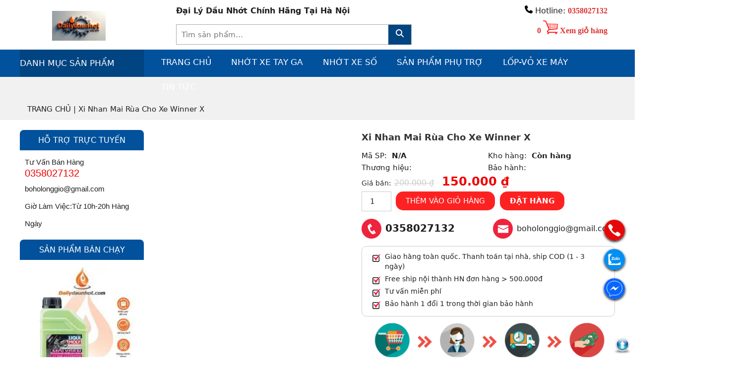

--- FILE ---
content_type: text/html; charset=UTF-8
request_url: https://dailydaunhot.com/san-pham/xi-nhan-mai-rua-cho-xe-winner-x/
body_size: 35204
content:
<!DOCTYPE html>
<html class="no-js" lang="vi" prefix="og: https://ogp.me/ns#" xmlns="http://www.w3.org/1999/xhtml" prefix="og: http://ogp.me/ns# fb: http://www.facebook.com/2008/fbml" >
	<head><script data-pagespeed-no-defer data-two-no-delay type="text/javascript" >var two_worker_data_critical_data = {"critical_data":{"critical_css":false,"critical_fonts":false}}</script><script data-pagespeed-no-defer data-two-no-delay type="text/javascript" >var two_worker_data_font = {"font":[]}</script><script data-pagespeed-no-defer data-two-no-delay type="text/javascript" >var two_worker_data_excluded_js = {"js":[]}</script><script data-pagespeed-no-defer data-two-no-delay type="text/javascript" >var two_worker_data_js = {"js":[{"inline":false,"url":"https:\/\/dailydaunhot.com\/wp-includes\/js\/jquery\/jquery.min.js","id":"jquery-core-js","uid":"two_690457c59541f","exclude_blob":false,"excluded_from_delay":false},{"inline":false,"url":"https:\/\/dailydaunhot.com\/wp-includes\/js\/jquery\/jquery-migrate.min.js","id":"jquery-migrate-js","uid":"two_690457c595443","exclude_blob":false,"excluded_from_delay":false},{"inline":false,"url":"https:\/\/dailydaunhot.com\/wp-content\/plugins\/woo-thumbnails-slider\/assets\/js\/wts.min.js","id":"wts-js","uid":"two_690457c59545b","exclude_blob":false,"excluded_from_delay":false},{"inline":false,"url":"https:\/\/dailydaunhot.com\/wp-content\/plugins\/woocommerce\/assets\/js\/zoom\/jquery.zoom.min.js","id":"zoom-js","uid":"two_690457c595470","exclude_blob":false,"excluded_from_delay":false},{"inline":false,"url":"https:\/\/dailydaunhot.com\/wp-content\/plugins\/woocommerce\/assets\/js\/flexslider\/jquery.flexslider.min.js","id":"flexslider-js","uid":"two_690457c595495","exclude_blob":false,"excluded_from_delay":false},{"inline":false,"url":"https:\/\/dailydaunhot.com\/wp-content\/plugins\/woocommerce\/assets\/js\/photoswipe\/photoswipe.min.js","id":"photoswipe-js","uid":"two_690457c5954a8","exclude_blob":false,"excluded_from_delay":false},{"inline":false,"url":"https:\/\/dailydaunhot.com\/wp-content\/plugins\/woocommerce\/assets\/js\/photoswipe\/photoswipe-ui-default.min.js","id":"photoswipe-ui-default-js","uid":"two_690457c5954bb","exclude_blob":false,"excluded_from_delay":false},{"inline":true,"code":"[base64]","id":"wc-single-product-js-extra","uid":"two_690457c5954cf","exclude_blob":false,"excluded_from_delay":false},{"inline":false,"url":"https:\/\/dailydaunhot.com\/wp-content\/plugins\/woocommerce\/assets\/js\/frontend\/single-product.min.js","id":"wc-single-product-js","uid":"two_690457c5954fd","exclude_blob":false,"excluded_from_delay":false},{"inline":false,"url":"https:\/\/dailydaunhot.com\/wp-content\/plugins\/woocommerce\/assets\/js\/jquery-blockui\/jquery.blockUI.min.js","id":"jquery-blockui-js","uid":"two_690457c595532","exclude_blob":false,"excluded_from_delay":false},{"inline":false,"url":"https:\/\/dailydaunhot.com\/wp-content\/plugins\/woocommerce\/assets\/js\/js-cookie\/js.cookie.min.js","id":"js-cookie-js","uid":"two_690457c595543","exclude_blob":false,"excluded_from_delay":false},{"inline":true,"code":"[base64]","id":"woocommerce-js-extra","uid":"two_690457c595555","exclude_blob":false,"excluded_from_delay":false},{"inline":false,"url":"https:\/\/dailydaunhot.com\/wp-content\/plugins\/woocommerce\/assets\/js\/frontend\/woocommerce.min.js","id":"woocommerce-js","uid":"two_690457c595568","exclude_blob":false,"excluded_from_delay":false},{"inline":false,"url":"https:\/\/dailydaunhot.com\/?local_ga_js=3490d30f6dc4032e70bd17e2ea3bb7f6","id":"google_gtagjs","uid":"two_690457c59557a","exclude_blob":false,"excluded_from_delay":false},{"inline":true,"code":"[base64]","id":"google_gtagjs-inline","uid":"two_690457c59558b","exclude_blob":false,"excluded_from_delay":false},{"inline":true,"code":"[base64]","id":"","uid":"two_690457c5955b9","exclude_blob":false,"excluded_from_delay":false},{"inline":false,"url":"https:\/\/dailydaunhot.com\/wp-content\/themes\/thietkewebwordpress\/js\/jquery.min.js","id":"","uid":"two_690457c5955d5","exclude_blob":false,"excluded_from_delay":false},{"inline":false,"url":"https:\/\/dailydaunhot.com\/wp-content\/themes\/thietkewebwordpress\/js\/bootstrap.min.js","id":"","uid":"two_690457c5955f5","exclude_blob":false,"excluded_from_delay":false},{"inline":false,"url":"https:\/\/dailydaunhot.com\/wp-content\/themes\/thietkewebwordpress\/js\/slick.min.js","id":"","uid":"two_690457c595612","exclude_blob":false,"excluded_from_delay":false},{"inline":false,"url":"https:\/\/dailydaunhot.com\/wp-content\/themes\/thietkewebwordpress\/js\/main.js","id":"","uid":"two_690457c595631","exclude_blob":false,"excluded_from_delay":false},{"inline":false,"url":"https:\/\/www.googletagmanager.com\/gtag\/js?id=UA-133015484-1","id":"","uid":"two_690457c595650","exclude_blob":false,"excluded_from_delay":false},{"inline":true,"code":"[base64]","id":"","uid":"two_690457c595672","exclude_blob":false,"excluded_from_delay":false},{"inline":true,"code":"[base64]","id":"","uid":"two_690457c59568f","exclude_blob":false,"excluded_from_delay":false},{"inline":false,"url":"https:\/\/dailydaunhot.com\/wp-content\/plugins\/contact-form-7\/includes\/swv\/js\/index.js","id":"swv-js","uid":"two_690457c5956ae","exclude_blob":false,"excluded_from_delay":false},{"inline":true,"code":"[base64]","id":"contact-form-7-js-extra","uid":"two_690457c5956ce","exclude_blob":false,"excluded_from_delay":false},{"inline":false,"url":"https:\/\/dailydaunhot.com\/wp-content\/plugins\/contact-form-7\/includes\/js\/index.js","id":"contact-form-7-js","uid":"two_690457c5956fd","exclude_blob":false,"excluded_from_delay":false},{"inline":true,"code":"[base64]","id":"fixedtoc-js-js-extra","uid":"two_690457c59571c","exclude_blob":false,"excluded_from_delay":false},{"inline":false,"url":"https:\/\/dailydaunhot.com\/wp-content\/plugins\/fixed-toc\/frontend\/assets\/js\/ftoc.min.js","id":"fixedtoc-js-js","uid":"two_690457c59573e","exclude_blob":false,"excluded_from_delay":false},{"code":"[base64]","inline":true,"uid":"two_dispatchEvent_script"}]}</script><script data-pagespeed-no-defer data-two-no-delay type="text/javascript" >var two_worker_data_css = {"css":[]}</script><link type="text/css" media="all" href="https://dailydaunhot.com/wp-content/cache/tw_optimize/css/two_1834_aggregated.min.css?date=1761892293" rel="stylesheet"  />
		<meta charset="UTF-8">
        <meta http-equiv="X-UA-Compatible" content="IE=edge">
		<title>Xi Nhan Mai Rùa cho WInnerX-Đồ Chơi Xe Winner X Tại Hà Nội</title>
		<script data-pagespeed-no-defer data-two-no-delay type="text/javascript">window.addEventListener("load",function(){window.two_page_loaded=true;});function logLoaded(){console.log("window is loaded");}
(function listen(){if(window.two_page_loaded){logLoaded();}else{console.log("window is notLoaded");window.setTimeout(listen,50);}})();function applyElementorControllers(){if(!window.elementorFrontend)return;window.elementorFrontend.init()}
function applyViewCss(cssUrl){if(!cssUrl)return;const cssNode=document.createElement('link');cssNode.setAttribute("href",cssUrl);cssNode.setAttribute("rel","stylesheet");cssNode.setAttribute("type","text/css");document.head.appendChild(cssNode);}
var two_scripts_load=true;var two_load_delayed_javascript=function(event){if(two_scripts_load){two_scripts_load=false;two_connect_script(0);if(typeof two_delay_custom_js_new=="object"){document.dispatchEvent(two_delay_custom_js_new)}
window.two_delayed_loading_events.forEach(function(event){console.log("removed event listener");document.removeEventListener(event,two_load_delayed_javascript,false)});}};function two_loading_events(event){setTimeout(function(event){return function(){var t=function(eventType,elementClientX,elementClientY){var _event=new Event(eventType,{bubbles:true,cancelable:true});if(eventType==="click"){_event.clientX=elementClientX;_event.clientY=elementClientY}else{_event.touches=[{clientX:elementClientX,clientY:elementClientY}]}
return _event};var element;if(event&&event.type==="touchend"){var touch=event.changedTouches[0];element=document.elementFromPoint(touch.clientX,touch.clientY);element.dispatchEvent(t('touchstart',touch.clientX,touch.clientY));element.dispatchEvent(t('touchend',touch.clientX,touch.clientY));element.dispatchEvent(t('click',touch.clientX,touch.clientY));}else if(event&&event.type==="click"){element=document.elementFromPoint(event.clientX,event.clientY);element.dispatchEvent(t(event.type,event.clientX,event.clientY));}}}(event),150);}</script><script data-pagespeed-no-defer data-two-no-delay type="text/javascript">window.two_delayed_loading_attribute="data-twodelayedjs";window.two_delayed_js_load_libs_first="";window.two_delayed_loading_events=["mousemove","click","keydown","wheel","touchmove","touchend"];window.two_event_listeners=[];</script><script data-pagespeed-no-defer data-two-no-delay type="text/javascript">document.onreadystatechange=function(){if(document.readyState==="interactive"){if(window.two_delayed_loading_attribute!==undefined){window.two_delayed_loading_events.forEach(function(ev){window.two_event_listeners[ev]=document.addEventListener(ev,two_load_delayed_javascript,{passive:false})});}
if(window.two_delayed_loading_attribute_css!==undefined){window.two_delayed_loading_events_css.forEach(function(ev){window.two_event_listeners_css[ev]=document.addEventListener(ev,two_load_delayed_css,{passive:false})});}
if(window.two_load_delayed_iframe!==undefined){window.two_delayed_loading_iframe_events.forEach(function(ev){window.two_iframe_event_listeners[ev]=document.addEventListener(ev,two_load_delayed_iframe,{passive:false})});}}}</script>
<!-- Search Engine Optimization by Rank Math PRO - https://rankmath.com/ -->
<meta name="description" content="Xi Nhan Mai Rùa cho xe Winner X lắp chuẩn zin cho xế cưng và không cần chế cháo mất thời gian. Khách hàng ở xa có thể đặt hàng online"/>
<meta name="robots" content="follow, index, max-snippet:-1, max-video-preview:-1, max-image-preview:large"/>
<link rel="canonical" href="https://dailydaunhot.com/san-pham/xi-nhan-mai-rua-cho-xe-winner-x/" />
<meta property="og:locale" content="vi_VN" />
<meta property="og:type" content="product" />
<meta property="og:title" content="Xi Nhan Mai Rùa cho WInnerX-Đồ Chơi Xe Winner X Tại Hà Nội" />
<meta property="og:description" content="Xi Nhan Mai Rùa cho xe Winner X lắp chuẩn zin cho xế cưng và không cần chế cháo mất thời gian. Khách hàng ở xa có thể đặt hàng online" />
<meta property="og:url" content="https://dailydaunhot.com/san-pham/xi-nhan-mai-rua-cho-xe-winner-x/" />
<meta property="og:site_name" content="Đại lý dầu nhớt chính hãng Motul, Repsol, Shell, Liqui Moly, Mobil 1 chất lượng cao" />
<meta property="og:updated_time" content="2023-11-14T00:19:18+07:00" />
<meta property="og:image" content="https://dailydaunhot.com/wp-content/uploads/2019/07/xi-nhan-mai-rùa-winner-X.jpg" />
<meta property="og:image:secure_url" content="https://dailydaunhot.com/wp-content/uploads/2019/07/xi-nhan-mai-rùa-winner-X.jpg" />
<meta property="og:image:width" content="400" />
<meta property="og:image:height" content="400" />
<meta property="og:image:alt" content="xi nhan mai rùa winner X" />
<meta property="og:image:type" content="image/jpeg" />
<meta property="product:price:amount" content="150000" />
<meta property="product:price:currency" content="VND" />
<meta property="product:availability" content="instock" />
<meta name="twitter:card" content="summary_large_image" />
<meta name="twitter:title" content="Xi Nhan Mai Rùa cho WInnerX-Đồ Chơi Xe Winner X Tại Hà Nội" />
<meta name="twitter:description" content="Xi Nhan Mai Rùa cho xe Winner X lắp chuẩn zin cho xế cưng và không cần chế cháo mất thời gian. Khách hàng ở xa có thể đặt hàng online" />
<meta name="twitter:image" content="https://dailydaunhot.com/wp-content/uploads/2019/07/xi-nhan-mai-rùa-winner-X.jpg" />
<meta name="twitter:label1" content="Price" />
<meta name="twitter:data1" content="150.000&nbsp;&#8363;" />
<meta name="twitter:label2" content="Availability" />
<meta name="twitter:data2" content="In stock" />
<script type="application/ld+json" class="rank-math-schema-pro">{"@context":"https://schema.org","@graph":[{"@type":"Organization","@id":"https://dailydaunhot.com/#organization","name":"\u0110\u1ea1i l\u00fd d\u1ea7u nh\u1edbt ch\u00ednh h\u00e3ng Motul, Repsol, Shell, Liqui Moly, Mobil 1 ch\u1ea5t l\u01b0\u1ee3ng cao","url":"https://dailydaunhot.com","sameAs":["https://www.facebook.com/daunhothanoibikershop/"],"logo":{"@type":"ImageObject","@id":"https://dailydaunhot.com/#logo","url":"https://dailydaunhot.com/wp-content/uploads/2022/03/logo.png","contentUrl":"https://dailydaunhot.com/wp-content/uploads/2022/03/logo.png","caption":"\u0110\u1ea1i l\u00fd d\u1ea7u nh\u1edbt ch\u00ednh h\u00e3ng Motul, Repsol, Shell, Liqui Moly, Mobil 1 ch\u1ea5t l\u01b0\u1ee3ng cao","inLanguage":"vi","width":"153","height":"146"}},{"@type":"WebSite","@id":"https://dailydaunhot.com/#website","url":"https://dailydaunhot.com","name":"\u0110\u1ea1i l\u00fd d\u1ea7u nh\u1edbt ch\u00ednh h\u00e3ng Motul, Repsol, Shell, Liqui Moly, Mobil 1 ch\u1ea5t l\u01b0\u1ee3ng cao","publisher":{"@id":"https://dailydaunhot.com/#organization"},"inLanguage":"vi"},{"@type":"ImageObject","@id":"https://dailydaunhot.com/wp-content/uploads/2019/07/xi-nhan-mai-r\u00f9a-winner-X.jpg","url":"https://dailydaunhot.com/wp-content/uploads/2019/07/xi-nhan-mai-r\u00f9a-winner-X.jpg","width":"400","height":"400","caption":"xi nhan mai r\u00f9a winner X","inLanguage":"vi"},{"@type":"BreadcrumbList","@id":"https://dailydaunhot.com/san-pham/xi-nhan-mai-rua-cho-xe-winner-x/#breadcrumb","itemListElement":[{"@type":"ListItem","position":"1","item":{"@id":"https://dailydaunhot.com","name":"TRANG CH\u1ee6"}},{"@type":"ListItem","position":"2","item":{"@id":"https://dailydaunhot.com/san-pham/xi-nhan-mai-rua-cho-xe-winner-x/","name":"Xi Nhan Mai R\u00f9a Cho Xe Winner X"}}]},{"@type":"ItemPage","@id":"https://dailydaunhot.com/san-pham/xi-nhan-mai-rua-cho-xe-winner-x/#webpage","url":"https://dailydaunhot.com/san-pham/xi-nhan-mai-rua-cho-xe-winner-x/","name":"Xi Nhan Mai R\u00f9a cho WInnerX-\u0110\u1ed3 Ch\u01a1i Xe Winner X T\u1ea1i H\u00e0 N\u1ed9i","datePublished":"2019-07-25T13:40:15+07:00","dateModified":"2023-11-14T00:19:18+07:00","isPartOf":{"@id":"https://dailydaunhot.com/#website"},"primaryImageOfPage":{"@id":"https://dailydaunhot.com/wp-content/uploads/2019/07/xi-nhan-mai-r\u00f9a-winner-X.jpg"},"inLanguage":"vi","breadcrumb":{"@id":"https://dailydaunhot.com/san-pham/xi-nhan-mai-rua-cho-xe-winner-x/#breadcrumb"}},{"@type":"Product","name":"Xi Nhan Mai R\u00f9a cho WInnerX-\u0110\u1ed3 Ch\u01a1i Xe Winner X T\u1ea1i H\u00e0 N\u1ed9i","description":"Xi Nhan Mai R\u00f9a cho xe Winner X l\u1eafp chu\u1ea9n zin cho x\u1ebf c\u01b0ng v\u00e0 kh\u00f4ng c\u1ea7n ch\u1ebf ch\u00e1o m\u1ea5t th\u1eddi gian. Kh\u00e1ch h\u00e0ng \u1edf xa c\u00f3 th\u1ec3 \u0111\u1eb7t h\u00e0ng online","category":"\u0110\u1ed2 CH\u01a0I XE","mainEntityOfPage":{"@id":"https://dailydaunhot.com/san-pham/xi-nhan-mai-rua-cho-xe-winner-x/#webpage"},"offers":{"@type":"Offer","price":"150000","priceCurrency":"VND","priceValidUntil":"2026-12-31","availability":"https://schema.org/InStock","itemCondition":"NewCondition","url":"https://dailydaunhot.com/san-pham/xi-nhan-mai-rua-cho-xe-winner-x/","seller":{"@type":"Organization","@id":"https://dailydaunhot.com/","name":"\u0110\u1ea1i l\u00fd d\u1ea7u nh\u1edbt ch\u00ednh h\u00e3ng Motul, Repsol, Shell, Liqui Moly, Mobil 1 ch\u1ea5t l\u01b0\u1ee3ng cao","url":"https://dailydaunhot.com","logo":"https://dailydaunhot.com/wp-content/uploads/2022/03/logo.png"}},"@id":"https://dailydaunhot.com/san-pham/xi-nhan-mai-rua-cho-xe-winner-x/#richSnippet","image":{"@id":"https://dailydaunhot.com/wp-content/uploads/2019/07/xi-nhan-mai-r\u00f9a-winner-X.jpg"}}]}</script>
<!-- /Rank Math WordPress SEO plugin -->











<script data-two_delay_id="two_690457c59541f" type="text/javascript" data-two_delay_src="https://dailydaunhot.com/wp-includes/js/jquery/jquery.min.js" id="jquery-core-js"></script>
<script data-two_delay_id="two_690457c595443" type="text/javascript" data-two_delay_src="https://dailydaunhot.com/wp-includes/js/jquery/jquery-migrate.min.js" id="jquery-migrate-js"></script>
<script data-two_delay_id="two_690457c59545b" type="text/javascript" data-two_delay_src="https://dailydaunhot.com/wp-content/plugins/woo-thumbnails-slider/assets/js/wts.min.js" id="wts-js"></script>
<script data-two_delay_id="two_690457c595470" type="text/javascript" data-two_delay_src="https://dailydaunhot.com/wp-content/plugins/woocommerce/assets/js/zoom/jquery.zoom.min.js" id="zoom-js" defer="defer" data-wp-strategy="defer"></script>
<script data-two_delay_id="two_690457c595495" type="text/javascript" data-two_delay_src="https://dailydaunhot.com/wp-content/plugins/woocommerce/assets/js/flexslider/jquery.flexslider.min.js" id="flexslider-js" defer="defer" data-wp-strategy="defer"></script>
<script data-two_delay_id="two_690457c5954a8" type="text/javascript" data-two_delay_src="https://dailydaunhot.com/wp-content/plugins/woocommerce/assets/js/photoswipe/photoswipe.min.js" id="photoswipe-js" defer="defer" data-wp-strategy="defer"></script>
<script data-two_delay_id="two_690457c5954bb" type="text/javascript" data-two_delay_src="https://dailydaunhot.com/wp-content/plugins/woocommerce/assets/js/photoswipe/photoswipe-ui-default.min.js" id="photoswipe-ui-default-js" defer="defer" data-wp-strategy="defer"></script>
<script data-two_delay_src='inline' data-two_delay_id="two_690457c5954cf" type="text/javascript" id="wc-single-product-js-extra"></script>
<script data-two_delay_id="two_690457c5954fd" type="text/javascript" data-two_delay_src="https://dailydaunhot.com/wp-content/plugins/woocommerce/assets/js/frontend/single-product.min.js" id="wc-single-product-js" defer="defer" data-wp-strategy="defer"></script>
<script data-two_delay_id="two_690457c595532" type="text/javascript" data-two_delay_src="https://dailydaunhot.com/wp-content/plugins/woocommerce/assets/js/jquery-blockui/jquery.blockUI.min.js" id="jquery-blockui-js" defer="defer" data-wp-strategy="defer"></script>
<script data-two_delay_id="two_690457c595543" type="text/javascript" data-two_delay_src="https://dailydaunhot.com/wp-content/plugins/woocommerce/assets/js/js-cookie/js.cookie.min.js" id="js-cookie-js" defer="defer" data-wp-strategy="defer"></script>
<script data-two_delay_src='inline' data-two_delay_id="two_690457c595555" type="text/javascript" id="woocommerce-js-extra"></script>
<script data-two_delay_id="two_690457c595568" type="text/javascript" data-two_delay_src="https://dailydaunhot.com/wp-content/plugins/woocommerce/assets/js/frontend/woocommerce.min.js" id="woocommerce-js" defer="defer" data-wp-strategy="defer"></script>

	<noscript><style>.woocommerce-product-gallery{ opacity: 1 !important; }</style></noscript>
	<script data-two_delay_id="two_690457c59557a" type="text/javascript" id="google_gtagjs" data-two_delay_src="https://dailydaunhot.com/?local_ga_js=3490d30f6dc4032e70bd17e2ea3bb7f6" async="async"></script>
<script data-two_delay_src='inline' data-two_delay_id="two_690457c59558b" type="text/javascript" id="google_gtagjs-inline"></script>
<link rel="icon" href="https://dailydaunhot.com/wp-content/uploads/2022/03/cropped-logo-1-32x32.png" sizes="32x32" />
<link rel="icon" href="https://dailydaunhot.com/wp-content/uploads/2022/03/cropped-logo-1-192x192.png" sizes="192x192" />
<link rel="apple-touch-icon" href="https://dailydaunhot.com/wp-content/uploads/2022/03/cropped-logo-1-180x180.png" />
<meta name="msapplication-TileImage" content="https://dailydaunhot.com/wp-content/uploads/2022/03/cropped-logo-1-270x270.png" />
		<link rel="shortcut icon" href="https://dailydaunhot.com/wp-content/themes/thietkewebwordpress/images/ico.ico">
		<meta http-equiv="X-UA-Compatible" content="IE=edge,chrome=1">
		<meta name="viewport" content="width=device-width, initial-scale=1.0, maximum-scale=5.0">
		
		
		<script type="application/ld+json">
{
  "@context": "https://schema.org",
  "@type": "Store",
  "name": "Đại Lý Dầu Nhớt",
  "alternateName": "Chính Hãng Motul,Repsol,Liqui Moly,Shell Tại Hà Nội",
  "@id": "https://dailydaunhot.com/",
  "logo": "https://dailydaunhot.com/wp-content/uploads/2019/07/logo.png",
  "image": "https://dailydaunhot.com/wp-content/uploads/2019/07/logo.png",
  "description": "Đại Lý Dầu Nhớt Chính Hãng Motul, Repsol, Shell, Liqui Moly, Fuchs Silkolene, Orlen Racing, Voltronic chất lượng cao, đảm bảo giá tốt nhất tại Hà Nội.",
  "hasMap": "https://www.google.com/maps?cid=4863439987721221208",	
  "url": "https://dailydaunhot.com/",
  "telephone": "0358027132",
  "priceRange": "10000VND-1000000000000VND",
  "address": {
    "@type": "PostalAddress",
    "streetAddress": "50 P. Xã Đàn, Phương Liên",
    "addressLocality": "Đống Đa",
	"addressRegion": "Hà Nội",
    "postalCode": "100000",
    "addressCountry": "VN"
  },
  "geo": {
    "@type": "GeoCoordinates",
    "latitude": 21.0115884,
    "longitude": 105.8354628
  },
  "openingHoursSpecification": {
    "@type": "OpeningHoursSpecification",
    "dayOfWeek": [
      "Monday",
      "Tuesday",
      "Wednesday",
      "Thursday",
      "Friday",
      "Saturday",
      "Sunday"
    ],
    "opens": "09:00",
    "closes": "19:00"
  },
  "sameAs": [
    "https://www.facebook.com/daunhothanoibikershop/",
    "https://twitter.com/dailydaunhot",
	"https://www.pinterest.com/dailydaunhot/",
	"https://dailydaunhot.tumblr.com/",
	"https://www.youtube.com/channel/UCK811LiK3CRI94I4g1u8b6Q",
    "https://sites.google.com/view/dailydaunhot/",
	"https://dailydaunhotcom.blogspot.com/",
	"https://dailydaunhotcom.weebly.com/",
	"https://www.deviantart.com/dailydaunhot",
	"https://www.behance.net/dailydaunhot",
	"https://dailydaunhot.quora.com/",
	"https://flipboard.com/@dailydaunhot",
	"https://baoquangnam.vn/ban-can-biet/dau-nhot-liqui-moly-giai-phap-bao-ve-dong-co-tang-tuoi-tho-cho-xe-may-153378.html",
	"https://baodanang.vn/can-biet/202312/dai-ly-dau-nhot-chinh-hang-uy-tin-hang-dau-tai-viet-nam-3961937/",
	"https://baodongkhoi.vn/dailydaunhot-com-don-vi-phan-phoi-nhot-chinh-hang-fuchs-silkolene-tai-ha-noi-20122023-a123961.html",
	"https://baohagiang.vn/thong-tin-quang-cao/202312/can-trong-trong-lua-chon-dai-ly-dau-nhot-motul-9fa42ee/",
	"https://baotuyenquang.com.vn/kinh-te/motul-dau-nhot-chat-luong-lua-chon-vang-cho-cac-dong-xe-185126.html",
	"https://tuoitrexahoi.vn/chon-nhot-xe-may-dieu-can-chu-y-a210691.html"
  ]
}
</script>
       
	</head>
	<body data-rsssl=1 class="product-template-default single single-product postid-1834 theme-thietkewebwordpress woocommerce woocommerce-page woocommerce-no-js has-ftoc">
        <script data-pagespeed-no-defer data-two-no-delay type="text/javascript">

        </script>
         <script data-pagespeed-no-defer data-two-no-delay id="two_worker" type="javascript/worker">
                let two_font_actions = "not_load";
            let two_css_length=0;let two_connected_css_length=0;let two_uncritical_fonts=null;let two_uncritical_fonts_status=false;if(two_font_actions=="not_load"||two_font_actions=="exclude_uncritical_fonts"){two_uncritical_fonts_status=true;}
self.addEventListener("message",function(e){two_css_length=e.data.css.length;if(!e.data.critical_data.critical_css||!e.data.critical_data.critical_fonts){two_uncritical_fonts_status=false;}
if(e.data.font.length>0){two_fetch_inbg(e.data.font,"font");}
if(e.data.js.length>0){two_fetch_inbg(e.data.js,"js");}
if(e.data.excluded_js.length>0){two_fetch_inbg(e.data.excluded_js,"js",true);}
if(e.data.css.length>0){two_fetch_inbg(e.data.css,"css");}},false);function two_fetch_inbg(data,type,excluded_js=false){for(let i in data){if(typeof data[i].url!="undefined"){var modifiedScript=null;if(type==="js"&&typeof data[i].exclude_blob!="undefined"&&data[i].exclude_blob){modifiedScript={id:i,status:'ok',type:type,url:data[i].url,uid:data[i].uid};two_send_worker_data(modifiedScript);continue;}
fetch(data[i].url,{mode:'no-cors',redirect:'follow'}).then((r)=>{if(!r.ok||r.status!==200){throw Error(r.statusText);}
if(two_uncritical_fonts_status&&type=="css"){return(r.text());}else{return(r.blob());}}).then((content_)=>{let sheetURL="";if(two_uncritical_fonts_status&&type=="css"){sheetURL=two_create_blob(content_);}else{sheetURL=URL.createObjectURL(content_);}
modifiedScript=null;if(type=="css"){modifiedScript={id:i,type:type,status:'ok',media:data[i].media,url:sheetURL,uid:data[i].uid,original_url:data[i].url,two_uncritical_fonts:two_uncritical_fonts,};}else if(type=="js"){modifiedScript={id:i,status:'ok',type:type,url:sheetURL,uid:data[i].uid};}else if(type=="font"){modifiedScript={status:'ok',type:type,main_url:data[i].url,url:sheetURL,font_face:data[i].font_face};}
if(excluded_js){modifiedScript.excluded_from_delay=true;}
two_send_worker_data(modifiedScript);}).catch(function(error){console.log("error in fetching: "+error.toString()+", bypassing "+data[i].url);fetch(data[i].url,{redirect:'follow'}).then((r)=>{if(!r.ok||r.status!==200){throw Error(r.statusText);}
if(two_uncritical_fonts_status&&type=="css"){return(r.text());}else{return(r.blob());}}).then((content_)=>{let sheetURL="";if(two_uncritical_fonts_status&&type=="css"){sheetURL=two_create_blob(content_);}else{sheetURL=URL.createObjectURL(content_);}
var modifiedScript=null;if(type=="css"){modifiedScript={id:i,type:type,status:'ok',media:data[i].media,url:sheetURL,uid:data[i].uid,original_url:data[i].url,two_uncritical_fonts:two_uncritical_fonts,};}else if(type=="js"){modifiedScript={id:i,status:'ok',type:type,url:sheetURL,uid:data[i].uid};}else if(type=="font"){modifiedScript={status:'ok',type:type,main_url:data[i].url,url:sheetURL,font_face:data[i].font_face};}
if(excluded_js){modifiedScript.excluded_from_delay=true;}
two_send_worker_data(modifiedScript);}).catch(function(error){console.log("error in fetching no-cors: "+error.toString()+", bypassing "+data[i].url);try{console.log("error in fetching: "+error.toString()+", sending XMLHttpRequest"+data[i].url);let r=new XMLHttpRequest;if(two_uncritical_fonts_status&&type=="css"){r.responseType="text";}else{r.responseType="blob";}
r.onload=function(content_){let sheetURL="";if(two_uncritical_fonts_status&&type=="css"){sheetURL=two_create_blob(content_.target.response);}else{sheetURL=URL.createObjectURL(content_.target.response);}
if(r.status!==200){two_XMLHttpRequest_error(excluded_js,data[i],type,i);return;}
console.log("error in fetching: "+error.toString()+", XMLHttpRequest success "+data[i].url);let modifiedScript=null;if(type=="css"){modifiedScript={id:i,type:type,status:'ok',media:data[i].media,url:sheetURL,uid:data[i].uid,two_uncritical_fonts:two_uncritical_fonts,};}else if(type=="js"){modifiedScript={id:i,type:type,status:'ok',url:sheetURL,uid:data[i].uid};}else if(type=="font"){modifiedScript={type:type,status:'ok',main_url:data[i].url,url:sheetURL,font_face:data[i].font_face};}
if(excluded_js){modifiedScript.excluded_from_delay=true;}
two_send_worker_data(modifiedScript);};r.onerror=function(){two_XMLHttpRequest_error(excluded_js,data[i],type,i)};r.open("GET",data[i].url,true);r.send();}catch(e){console.log("error in fetching: "+e.toString()+", running fallback for "+data[i].url);var modifiedScript=null;if(type=="css"||type=="js"){modifiedScript={id:i,type:type,status:'error',url:data[i].url,uid:data[i].uid};}else if(type=="font"){modifiedScript={type:type,status:'error',url:data[i].url,font_face:data[i].font_face};}
if(excluded_js){modifiedScript.excluded_from_delay=true;}
two_send_worker_data(modifiedScript);}});});}}}
function two_XMLHttpRequest_error(excluded_js,data_i,type,i){console.log("error in fetching: XMLHttpRequest failed "+data_i.url);var modifiedScript=null;if(type=="css"||type=="js"){modifiedScript={id:i,type:type,status:'error',url:data_i.url,uid:data_i.uid};}else if(type=="font"){modifiedScript={type:type,status:'error',url:data_i.url,font_face:data_i.font_face};}
if(excluded_js){modifiedScript.excluded_from_delay=true;}
two_send_worker_data(modifiedScript);}
function two_create_blob(str){two_uncritical_fonts="";const regex=/@font-face\s*\{(?:[^{}])*\}/sig;str=str.replace(regex,function(e){if(e.includes("data:application")){return e;}
two_uncritical_fonts+=e;return"";});let blob_data=new Blob([str],{type:"text/css"});let sheetURL=URL.createObjectURL(blob_data);return sheetURL;}
function two_send_worker_data(data){if(data.type=="css"){two_connected_css_length++;data.length=two_css_length;data.connected_length=two_connected_css_length;}
self.postMessage(data)}
        </script>
        <script data-pagespeed-no-defer data-two-no-delay type="text/javascript">
                        let two_font_actions = "not_load";
                     two_worker_styles_list=[];two_worker_styles_count=0;var two_script_list=typeof two_worker_data_js==="undefined"?[]:two_worker_data_js.js;var two_excluded_js_list=typeof two_worker_data_excluded_js==="undefined"?[]:two_worker_data_excluded_js.js;var excluded_count=two_excluded_js_list.filter((el)=>{return!!el['url']}).length;var two_css_list=typeof two_worker_data_css==="undefined"?[]:two_worker_data_css.css;var two_fonts_list=typeof two_worker_data_font==="undefined"?[]:two_worker_data_font.font;var two_critical_data=typeof two_worker_data_critical_data==="undefined"?[]:two_worker_data_critical_data.critical_data;var wcode=new Blob([document.querySelector("#two_worker").textContent],{type:"text/javascript"});var two_worker=new Worker(window.URL.createObjectURL(wcode));var two_worker_data={"js":two_script_list,"excluded_js":two_excluded_js_list,"css":two_css_list,"font":two_fonts_list,critical_data:two_critical_data}
two_worker.postMessage(two_worker_data);two_worker.addEventListener("message",function(e){var data=e.data;if(data.type==="css"&&data.status==="ok"){if(data.two_uncritical_fonts&&two_font_actions=="exclude_uncritical_fonts"){let two_uncritical_fonts=data.two_uncritical_fonts;const two_font_tag=document.createElement("style");two_font_tag.innerHTML=two_uncritical_fonts;two_font_tag.className="two_uncritical_fonts";document.body.appendChild(two_font_tag);}
if(window.two_page_loaded){two_connect_style(data);}else{two_worker_styles_list.push(data);}}else if(data.type==="js"){if(data.status==="ok"){if(data.excluded_from_delay){two_excluded_js_list[data.id].old_url=two_excluded_js_list[data.id].url;two_excluded_js_list[data.id].url=data.url;two_excluded_js_list[data.id].success=true;excluded_count--;if(excluded_count===0){two_connect_script(0,two_excluded_js_list)}}else{two_script_list[data.id].old_url=two_script_list[data.id].url;two_script_list[data.id].url=data.url;two_script_list[data.id].success=true;}}}else if(data.type==="css"&&data.status==="error"){console.log("error in fetching, connecting style now")
two_connect_failed_style(data);}else if(data.type==="font"){two_connect_font(data);}});function UpdateQueryString(key,value,url){if(!url)url=window.location.href;var re=new RegExp("([?&])"+key+"=.*?(&|#|$)(.*)","gi"),hash;if(re.test(url)){if(typeof value!=="undefined"&&value!==null){return url.replace(re,"$1"+key+"="+value+"$2$3");}
else{hash=url.split("#");url=hash[0].replace(re,"$1$3").replace(/(&|\?)$/,"");if(typeof hash[1]!=="undefined"&&hash[1]!==null){url+="#"+hash[1];}
return url;}}
else{if(typeof value!=="undefined"&&value!==null){var separator=url.indexOf("?")!==-1?"&":"?";hash=url.split("#");url=hash[0]+separator+key+"="+value;if(typeof hash[1]!=="undefined"&&hash[1]!==null){url+="#"+hash[1];}
return url;}
else{return url;}}}
function two_connect_failed_style(data){var link=document.createElement("link");link.className="fallback_two_worker";link.rel="stylesheet";link.type="text/css";link.href=data.url;link.media="none";link.onload=function(){if(this.media==="none"){if(data.media){this.media=data.media;}else{this.media="all";}console.log(data.media);}if(data.connected_length==data.length&&typeof two_replace_backgrounds!="undefined"){two_replace_backgrounds();};two_styles_loaded()};document.getElementsByTagName("head")[0].appendChild(link);if(data.connected_length==data.length&&typeof two_replace_backgrounds!="undefined"){two_replace_backgrounds();}}
function two_connect_style(data,fixed_google_font=false){if(fixed_google_font===false&&typeof two_merge_google_fonts!=="undefined"&&data['original_url']&&data['original_url'].startsWith('https://fonts.googleapis.com/css')&&data['response']){data['response'].text().then(function(content){content=two_merge_google_fonts(content)
let blob=new Blob([content],{type:data['response'].type});data['url']=URL.createObjectURL(blob);two_connect_style(data,true);});return;}
var link=document.createElement("link");link.className="loaded_two_worker";link.rel="stylesheet";link.type="text/css";link.href=data.url;link.media=data.media;link.onload=function(){if(data.connected_length==data.length&&typeof two_replace_backgrounds!="undefined"){two_replace_backgrounds();};two_styles_loaded()};link.onerror=function(){two_styles_loaded()};document.getElementsByTagName("head")[0].appendChild(link);}
var two_event;function two_connect_script(i,scripts_list=null){if(i===0&&event){two_event=event;event.preventDefault();}
if(scripts_list===null){scripts_list=two_script_list;}
if(typeof scripts_list[i]!=="undefined"){let data_uid="[data-two_delay_id=\""+scripts_list[i].uid+"\"]";let current_script=document.querySelector(data_uid);let script=document.createElement("script");script.type="text/javascript";script.async=false;if(scripts_list[i].inline){var js_code=decodeURIComponent(atob(scripts_list[i].code));var blob=new Blob([js_code],{type:"text/javascript"});scripts_list[i].url=URL.createObjectURL(blob);}
if(current_script!=null&&typeof scripts_list[i].url!="undefined"){script.dataset.src=scripts_list[i].url;current_script.parentNode.insertBefore(script,current_script);current_script.getAttributeNames().map(function(name){let value=current_script.getAttribute(name);try{script.setAttribute(name,value);}catch(error){console.log(error);}});current_script.remove();script.classList.add("loaded_two_worker_js");if(typeof scripts_list[i].exclude_blob!="undefined"&&scripts_list[i].exclude_blob){script.dataset.blob_exclude="1";}}
i++;two_connect_script(i,scripts_list);}else{document.querySelectorAll(".loaded_two_worker_js").forEach((elem)=>{let data_src=elem.dataset.src;if(elem.dataset.blob_exclude==="1"){delete elem.dataset.blob_exclude;delete elem.dataset.src;delete elem.dataset.two_delay_id;delete elem.dataset.two_delay_src;}
if(data_src){elem.setAttribute("src",data_src);}});}}
function two_connect_font(data){let font_face=data.font_face;if(font_face.indexOf("font-display")>=0){const regex=/font-display:[ ]*[a-z]*[A-Z]*;/g;while((m=regex.exec(font_face))!==null){if(m.index===regex.lastIndex){regex.lastIndex++;}
m.forEach((match,groupIndex)=>{console.log(match);font_face.replace(match,"font-display: swap;");});}}else{font_face=font_face.replace("}",";font-display: swap;}");}
if(typeof data.main_url!="undefined"){font_face=font_face.replace(data.main_url,data.url);}
var newStyle=document.createElement("style");newStyle.className="two_critical_font";newStyle.appendChild(document.createTextNode(font_face));document.head.appendChild(newStyle);}
let connect_stile_timeout=setInterval(function(){console.log(window.two_page_loaded);if(window.two_page_loaded){clearInterval(connect_stile_timeout);two_worker_styles_list.forEach(function(item,index){two_connect_style(item);});two_worker_styles_list=[];}},500);function two_styles_loaded(){if(two_css_list.length-++two_worker_styles_count==0){var critical_css=document.getElementById("two_critical_css");if(critical_css){critical_css.remove();}
onStylesLoadEvent=new Event("two_css_loaded");window.dispatchEvent(onStylesLoadEvent);}}
        </script>
		<div class="site site-container full w1200">
			<header class="site-header" role="banner">
				<div class="site-branding">
					<div class="container">
						<div class="row">
							<div class="col-md-3">
								<div class="logo"><a href="https://dailydaunhot.com" title="Đại lý dầu nhớt chính hãng Motul, Repsol, Shell, Liqui Moly, Mobil 1 chất lượng cao"><picture decoding="async">
<noscript><source type="image/webp" srcset="https://dailydaunhot.com/wp-content/uploads/2024/12/Dailydaunhot-since-2019.jpg.webp"/></noscript><source type="image/webp"  data-srcset="https://dailydaunhot.com/wp-content/uploads/2024/12/Dailydaunhot-since-2019.jpg.webp"/>
<picture decoding="async">
<noscript><source type="image/webp" srcset="https://dailydaunhot.com/wp-content/uploads/2024/12/Dailydaunhot-since-2019.jpg.webp"/></noscript><source type="image/webp"  data-srcset="https://dailydaunhot.com/wp-content/uploads/2024/12/Dailydaunhot-since-2019.jpg.webp"/>
<noscript><img decoding="async" src="https://dailydaunhot.com/wp-content/uploads/2024/12/Dailydaunhot-since-2019.jpg" alt="Đại lý dầu nhớt chính hãng Motul, Repsol, Shell, Liqui Moly, Mobil 1 chất lượng cao"/></noscript><img class="lazy"  decoding="async" src='data:image/svg+xml,%3Csvg%20xmlns=%22http://www.w3.org/2000/svg%22%20viewBox=%220%200%20%20%22%3E%3C/svg%3E' data-src="https://dailydaunhot.com/wp-content/uploads/2024/12/Dailydaunhot-since-2019.jpg" alt="Đại lý dầu nhớt chính hãng Motul, Repsol, Shell, Liqui Moly, Mobil 1 chất lượng cao"/>
</picture>

</picture>
</a></div>
							</div>
							<div class="rt-header col-md-9 hidden-xs">
								<div class="row row-top hidden-xs">
									<div class="col-md-6"><div class="text-top">Đại Lý Dầu Nhớt Chính Hãng Tại Hà Nội</div></div>
									<div class="col-md-6"><div class="Hotline-home"> <span><svg xmlns="http://www.w3.org/2000/svg" height="1em" viewBox="0 0 512 512"><path d="M164.9 24.6c-7.7-18.6-28-28.5-47.4-23.2l-88 24C12.1 30.2 0 46 0 64C0 311.4 200.6 512 448 512c18 0 33.8-12.1 38.6-29.5l24-88c5.3-19.4-4.6-39.7-23.2-47.4l-96-40c-16.3-6.8-35.2-2.1-46.3 11.6L304.7 368C234.3 334.7 177.3 277.7 144 207.3L193.3 167c13.7-11.2 18.4-30 11.6-46.3l-40-96z"/></svg> Hotline: <a href="#">0358027132</a> </span></div></div>
								</div>
								<div class="row">
									<div class="col-md-7">
										<div class="header-search ">
											<form role="search" method="get" class="woocommerce-product-search" action="https://dailydaunhot.com/">
	<label class="screen-reader-text" for="woocommerce-product-search-field-0">Tìm kiếm:</label>
	<input type="search" id="woocommerce-product-search-field-0" class="search-field" placeholder="Tìm sản phẩm&hellip;" value="" name="s" />
	<button type="submit" class="search-submit"><svg xmlns="http://www.w3.org/2000/svg" height="16" width="16" fill="#fff" viewBox="0 0 512 512"><!--!Font Awesome Free 6.5.1 by @fontawesome - https://fontawesome.com License - https://fontawesome.com/license/free Copyright 2023 Fonticons, Inc.--><path d="M416 208c0 45.9-14.9 88.3-40 122.7L502.6 457.4c12.5 12.5 12.5 32.8 0 45.3s-32.8 12.5-45.3 0L330.7 376c-34.4 25.2-76.8 40-122.7 40C93.1 416 0 322.9 0 208S93.1 0 208 0S416 93.1 416 208zM208 352a144 144 0 1 0 0-288 144 144 0 1 0 0 288z"/></svg><span class="screen-reader-text">Search</span></button>
	<input type="hidden" name="post_type" value="product" />
</form>
										</div>
									</div>
									<div class="col-md-5">
										<div class="cart-home clearfix">
											<a href="https://dailydaunhot.com/cart">0 <noscript><img decoding="async" src="https://dailydaunhot.com/wp-content/themes/thietkewebwordpress/img/cart.jpg" width="30" height="28" alt=""></noscript><img class="lazy"  decoding="async" src='data:image/svg+xml,%3Csvg%20xmlns=%22http://www.w3.org/2000/svg%22%20viewBox=%220%200%2030%2028%22%3E%3C/svg%3E' data-src="https://dailydaunhot.com/wp-content/themes/thietkewebwordpress/img/cart.jpg" width="30" height="28" alt=""> Xem giỏ hàng</a>
										</div>
									</div>
								</div>
							</div>
						</div>
					</div>
				</div>
				<nav id="site-navigation" class="main-navigation">
					<div class="container">
						<div class="row">
							<div class="vertical-mega-menu col-lg-3 col-md-2 col-xs-2">
								<div class="logo-scroll"><a href="https://dailydaunhot.com" title="Đại lý dầu nhớt chính hãng Motul, Repsol, Shell, Liqui Moly, Mobil 1 chất lượng cao"><picture decoding="async">
<noscript><source type="image/webp" srcset="https://dailydaunhot.com/wp-content/uploads/2024/12/Dailydaunhot-since-2019.jpg.webp"/></noscript><source type="image/webp"  data-srcset="https://dailydaunhot.com/wp-content/uploads/2024/12/Dailydaunhot-since-2019.jpg.webp"/>
<picture decoding="async">
<noscript><source type="image/webp" srcset="https://dailydaunhot.com/wp-content/uploads/2024/12/Dailydaunhot-since-2019.jpg.webp"/></noscript><source type="image/webp"  data-srcset="https://dailydaunhot.com/wp-content/uploads/2024/12/Dailydaunhot-since-2019.jpg.webp"/>
<noscript><img decoding="async" src="https://dailydaunhot.com/wp-content/uploads/2024/12/Dailydaunhot-since-2019.jpg" alt="Đại lý dầu nhớt chính hãng Motul, Repsol, Shell, Liqui Moly, Mobil 1 chất lượng cao"/></noscript><img class="lazy"  decoding="async" src='data:image/svg+xml,%3Csvg%20xmlns=%22http://www.w3.org/2000/svg%22%20viewBox=%220%200%20%20%22%3E%3C/svg%3E' data-src="https://dailydaunhot.com/wp-content/uploads/2024/12/Dailydaunhot-since-2019.jpg" alt="Đại lý dầu nhớt chính hãng Motul, Repsol, Shell, Liqui Moly, Mobil 1 chất lượng cao"/>
</picture>

</picture>
</a></div>
								<div class="rt_mega_menu">
									<div class="vertical-mega-menu-title">Danh mục sản phẩm</div>
									<div id="vertical-mega-menu" class="menu-vertical-mega-menu-container">
										<ul id="menu-danh-muc-san-pham" class="menu clearfix"><li id="menu-item-1661" class="menu-item menu-item-type-custom menu-item-object-custom menu-item-1661 nav-item"><a href="http://localhost/2019/07/dailydaunhot/">Trang chủ</a></li>
<li id="menu-item-1664" class="menu-item menu-item-type-taxonomy menu-item-object-product_cat menu-item-has-children menu-item-1664 nav-item"><a href="https://dailydaunhot.com/danh-muc/nhot-xe-tay-ga/">NHỚT XE TAY GA</a>
<ul class="sub-menu">
	<li id="menu-item-1665" class="menu-item menu-item-type-taxonomy menu-item-object-product_cat menu-item-1665 nav-item"><a href="https://dailydaunhot.com/danh-muc/nhot-xe-tay-ga/nhot-xe-air-blade-125/">Nhớt xe Air Blade 125</a></li>
	<li id="menu-item-1666" class="menu-item menu-item-type-taxonomy menu-item-object-product_cat menu-item-1666 nav-item"><a href="https://dailydaunhot.com/danh-muc/nhot-xe-tay-ga/nhot-xe-lead-125/">Nhớt xe Lead 125</a></li>
	<li id="menu-item-1667" class="menu-item menu-item-type-taxonomy menu-item-object-product_cat menu-item-1667 nav-item"><a href="https://dailydaunhot.com/danh-muc/nhot-xe-tay-ga/nhot-xe-sh/">Nhớt xe SH</a></li>
</ul>
</li>
<li id="menu-item-1668" class="menu-item menu-item-type-taxonomy menu-item-object-product_cat menu-item-has-children menu-item-1668 nav-item"><a href="https://dailydaunhot.com/danh-muc/nhot-xe-so/">NHỚT XE SỐ</a>
<ul class="sub-menu">
	<li id="menu-item-1669" class="menu-item menu-item-type-taxonomy menu-item-object-product_cat menu-item-1669 nav-item"><a href="https://dailydaunhot.com/danh-muc/nhot-xe-so/nhot-cho-exciter-150/">Nhớt cho Exciter 150</a></li>
	<li id="menu-item-1670" class="menu-item menu-item-type-taxonomy menu-item-object-product_cat menu-item-1670 nav-item"><a href="https://dailydaunhot.com/danh-muc/nhot-xe-so/nhot-xe-may/">Nhớt Xe Máy</a></li>
	<li id="menu-item-1671" class="menu-item menu-item-type-taxonomy menu-item-object-product_cat menu-item-1671 nav-item"><a href="https://dailydaunhot.com/danh-muc/nhot-xe-so/nhot-xe-winner-150/">Nhớt xe Winner 150</a></li>
</ul>
</li>
<li id="menu-item-1672" class="menu-item menu-item-type-taxonomy menu-item-object-product_cat current-product-ancestor current-menu-parent current-product-parent menu-item-has-children menu-item-1672 nav-item"><a href="https://dailydaunhot.com/danh-muc/phu-tung-xe-may/">PHỤ TÙNG XE MÁY</a>
<ul class="sub-menu">
	<li id="menu-item-6294" class="menu-item menu-item-type-taxonomy menu-item-object-product_cat menu-item-6294 nav-item"><a href="https://dailydaunhot.com/danh-muc/phu-tung-xe-may/den-tro-sang/bi-cau-xe-may/">BI CẦU XE MÁY &#8211; Ô TÔ</a></li>
	<li id="menu-item-1673" class="menu-item menu-item-type-taxonomy menu-item-object-product_cat menu-item-1673 nav-item"><a href="https://dailydaunhot.com/danh-muc/phu-tung-xe-may/chong-trom-xe-may/">CHỐNG TRỘM XE MÁY</a></li>
	<li id="menu-item-1674" class="menu-item menu-item-type-taxonomy menu-item-object-product_cat menu-item-1674 nav-item"><a href="https://dailydaunhot.com/danh-muc/phu-tung-xe-may/po-do/">PÔ ĐỘ</a></li>
	<li id="menu-item-1675" class="menu-item menu-item-type-taxonomy menu-item-object-product_cat menu-item-1675 nav-item"><a href="https://dailydaunhot.com/danh-muc/phu-tung-xe-may/den-tro-sang/">ĐÈN TRỢ SÁNG</a></li>
	<li id="menu-item-1676" class="menu-item menu-item-type-taxonomy menu-item-object-product_cat menu-item-1676 nav-item"><a href="https://dailydaunhot.com/danh-muc/phu-tung-xe-may/do-choi-xe-exciter-150/">ĐỒ CHƠI XE EXCITER 150</a></li>
	<li id="menu-item-1677" class="menu-item menu-item-type-taxonomy menu-item-object-product_cat current-product-ancestor current-menu-parent current-product-parent menu-item-1677 nav-item"><a href="https://dailydaunhot.com/danh-muc/phu-tung-xe-may/do-choi-xe-winner-150/">ĐỒ CHƠI XE WINNER 150</a></li>
</ul>
</li>
<li id="menu-item-1678" class="menu-item menu-item-type-taxonomy menu-item-object-product_cat current-product-ancestor current-menu-parent current-product-parent menu-item-has-children menu-item-1678 nav-item"><a href="https://dailydaunhot.com/danh-muc/do-choi-xe/">ĐỒ CHƠI XE</a>
<ul class="sub-menu">
	<li id="menu-item-1679" class="menu-item menu-item-type-taxonomy menu-item-object-product_cat menu-item-1679 nav-item"><a href="https://dailydaunhot.com/danh-muc/do-choi-xe/bao-tay-xe-may/">BAO TAY XE MÁY-GÙ</a></li>
	<li id="menu-item-1680" class="menu-item menu-item-type-taxonomy menu-item-object-product_cat menu-item-1680 nav-item"><a href="https://dailydaunhot.com/danh-muc/do-choi-xe/chan-bun-xe-may/">CHẮN BÙN XE MÁY</a></li>
	<li id="menu-item-1681" class="menu-item menu-item-type-taxonomy menu-item-object-product_cat menu-item-1681 nav-item"><a href="https://dailydaunhot.com/danh-muc/do-choi-xe/guong-xe-may/">GƯƠNG XE MÁY</a></li>
	<li id="menu-item-1682" class="menu-item menu-item-type-taxonomy menu-item-object-product_cat menu-item-1682 nav-item"><a href="https://dailydaunhot.com/danh-muc/do-choi-xe/pass-bien-so/">PASS BIỂN SỐ</a></li>
	<li id="menu-item-1683" class="menu-item menu-item-type-taxonomy menu-item-object-product_cat menu-item-1683 nav-item"><a href="https://dailydaunhot.com/danh-muc/do-choi-xe/tay-thang/">TAY THẮNG</a></li>
</ul>
</li>
<li id="menu-item-1684" class="menu-item menu-item-type-taxonomy menu-item-object-product_cat menu-item-has-children menu-item-1684 nav-item"><a href="https://dailydaunhot.com/danh-muc/san-pham-phu-tro/">SẢN PHẨM PHỤ TRỢ</a>
<ul class="sub-menu">
	<li id="menu-item-1685" class="menu-item menu-item-type-taxonomy menu-item-object-product_cat menu-item-1685 nav-item"><a href="https://dailydaunhot.com/danh-muc/san-pham-phu-tro/ve-sinh-sen/">VỆ SINH SÊN</a></li>
	<li id="menu-item-1686" class="menu-item menu-item-type-taxonomy menu-item-object-product_cat menu-item-1686 nav-item"><a href="https://dailydaunhot.com/danh-muc/san-pham-phu-tro/duong-xich/">DƯỠNG XÍCH</a></li>
	<li id="menu-item-1687" class="menu-item menu-item-type-taxonomy menu-item-object-product_cat menu-item-1687 nav-item"><a href="https://dailydaunhot.com/danh-muc/san-pham-phu-tro/phu-gia-may-xuc-rua-dong-co/">PHỤ GIA MÁY &amp; XÚC RỬA ĐỘNG CƠ</a></li>
	<li id="menu-item-1688" class="menu-item menu-item-type-taxonomy menu-item-object-product_cat menu-item-1688 nav-item"><a href="https://dailydaunhot.com/danh-muc/san-pham-phu-tro/nuoc-lam-mat/">NƯỚC LÀM MÁT</a></li>
	<li id="menu-item-1689" class="menu-item menu-item-type-taxonomy menu-item-object-product_cat menu-item-1689 nav-item"><a href="https://dailydaunhot.com/danh-muc/san-pham-phu-tro/loc-nhot/">LỌC NHỚT</a></li>
</ul>
</li>
<li id="menu-item-1690" class="menu-item menu-item-type-taxonomy menu-item-object-product_cat menu-item-1690 nav-item"><a href="https://dailydaunhot.com/danh-muc/san-pham-ban-chay/">Sản phẩm bán chạy</a></li>
<li id="menu-item-1691" class="menu-item menu-item-type-taxonomy menu-item-object-product_cat menu-item-1691 nav-item"><a href="https://dailydaunhot.com/danh-muc/san-pham-cho-xe-may/">Sản phẩm cho xe máy</a></li>
<li id="menu-item-1662" class="menu-item menu-item-type-taxonomy menu-item-object-product_cat menu-item-has-children menu-item-1662 nav-item"><a href="https://dailydaunhot.com/danh-muc/xado/">XADO</a>
<ul class="sub-menu">
	<li id="menu-item-1663" class="menu-item menu-item-type-taxonomy menu-item-object-product_cat menu-item-1663 nav-item"><a href="https://dailydaunhot.com/danh-muc/xado/nhot-xado-racing-oil-10w40/">Nhớt XADO Racing Oil 10W40</a></li>
</ul>
</li>
<li id="menu-item-1692" class="menu-item menu-item-type-taxonomy menu-item-object-product_cat menu-item-has-children menu-item-1692 nav-item"><a href="https://dailydaunhot.com/danh-muc/fuchs-silkolene/">FUCHS SILKOLENE</a>
<ul class="sub-menu">
	<li id="menu-item-1693" class="menu-item menu-item-type-taxonomy menu-item-object-product_cat menu-item-1693 nav-item"><a href="https://dailydaunhot.com/danh-muc/fuchs-silkolene/fuchs-silkolene-pro-4-10w40/">Fuchs Silkolene Pro 4 10w40</a></li>
	<li id="menu-item-1694" class="menu-item menu-item-type-taxonomy menu-item-object-product_cat menu-item-1694 nav-item"><a href="https://dailydaunhot.com/danh-muc/fuchs-silkolene/fuchs-silkolene-pro-4-plus-10w50/">Fuchs Silkolene Pro 4 Plus 10w50</a></li>
</ul>
</li>
<li id="menu-item-1695" class="menu-item menu-item-type-taxonomy menu-item-object-product_cat menu-item-has-children menu-item-1695 nav-item"><a href="https://dailydaunhot.com/danh-muc/repsol/">REPSOL</a>
<ul class="sub-menu">
	<li id="menu-item-1696" class="menu-item menu-item-type-taxonomy menu-item-object-product_cat menu-item-1696 nav-item"><a href="https://dailydaunhot.com/danh-muc/repsol/nhot-repsol-racing-10w40-1l/">Nhớt Repsol Racing 10w40 1L</a></li>
	<li id="menu-item-1697" class="menu-item menu-item-type-taxonomy menu-item-object-product_cat menu-item-1697 nav-item"><a href="https://dailydaunhot.com/danh-muc/repsol/repsol-racing-4t-10w50/">Repsol Racing 4T 10w50</a></li>
	<li id="menu-item-1698" class="menu-item menu-item-type-taxonomy menu-item-object-product_cat menu-item-1698 nav-item"><a href="https://dailydaunhot.com/danh-muc/repsol/repsol-sintetico-4t-10w40/">Repsol Sintetico 4T 10W40</a></li>
	<li id="menu-item-1699" class="menu-item menu-item-type-taxonomy menu-item-object-product_cat menu-item-1699 nav-item"><a href="https://dailydaunhot.com/danh-muc/repsol/repsol-moto-4t-scooter-5w40/">Repsol Moto 4T Scooter 5W40</a></li>
	<li id="menu-item-1700" class="menu-item menu-item-type-taxonomy menu-item-object-product_cat menu-item-1700 nav-item"><a href="https://dailydaunhot.com/danh-muc/repsol/duong-sen-repsol-moto-chain-lube-400ml/">Dưỡng sên Repsol Moto Chain Lube 400ml</a></li>
</ul>
</li>
<li id="menu-item-1701" class="menu-item menu-item-type-taxonomy menu-item-object-product_cat menu-item-has-children menu-item-1701 nav-item"><a href="https://dailydaunhot.com/danh-muc/motul/">MOTUL</a>
<ul class="sub-menu">
	<li id="menu-item-2699" class="menu-item menu-item-type-post_type menu-item-object-product menu-item-2699 nav-item"><a href="https://dailydaunhot.com/san-pham/nhot-hop-so-motul-gear-300-75w90-chau-au/">Nhớt MOTUL GEAR 300 75W90 DẦU NHỚT HỘP SỐ CHÂU ÂU</a></li>
	<li id="menu-item-1702" class="menu-item menu-item-type-taxonomy menu-item-object-product_cat menu-item-1702 nav-item"><a href="https://dailydaunhot.com/danh-muc/motul/nhot-motul-300v/">Nhớt Motul 300v</a></li>
	<li id="menu-item-1703" class="menu-item menu-item-type-taxonomy menu-item-object-product_cat menu-item-1703 nav-item"><a href="https://dailydaunhot.com/danh-muc/motul/nhot-motul-7100/">Nhớt Motul 7100</a></li>
	<li id="menu-item-1704" class="menu-item menu-item-type-taxonomy menu-item-object-product_cat menu-item-1704 nav-item"><a href="https://dailydaunhot.com/danh-muc/motul/nhot-motul-h-tech/">Nhớt Motul H-Tech</a></li>
	<li id="menu-item-1705" class="menu-item menu-item-type-taxonomy menu-item-object-product_cat menu-item-1705 nav-item"><a href="https://dailydaunhot.com/danh-muc/motul/nhot-motul-scooter-power-le-5w40/">Nhớt Motul Scooter Power Le 5W40</a></li>
	<li id="menu-item-1706" class="menu-item menu-item-type-taxonomy menu-item-object-product_cat menu-item-1706 nav-item"><a href="https://dailydaunhot.com/danh-muc/motul/chai-xit-sen-motul-c2-chain-lube-road-400ml/">Chai xịt sên Motul C2 Chain Lube Road 400ml</a></li>
	<li id="menu-item-1707" class="menu-item menu-item-type-taxonomy menu-item-object-product_cat menu-item-1707 nav-item"><a href="https://dailydaunhot.com/danh-muc/motul/chai-xit-sen-motul-chain-lube-factory-line-c4-400ml/">Chai xịt sên Motul Chain Lube Factory Line C4 400ml</a></li>
</ul>
</li>
<li id="menu-item-1708" class="menu-item menu-item-type-taxonomy menu-item-object-product_cat menu-item-has-children menu-item-1708 nav-item"><a href="https://dailydaunhot.com/danh-muc/liqui-moly/">LIQUI MOLY</a>
<ul class="sub-menu">
	<li id="menu-item-1757" class="menu-item menu-item-type-post_type menu-item-object-product menu-item-1757 nav-item"><a href="https://dailydaunhot.com/san-pham/liqui-moly-motorbike-street-4t-10w40/">Nhớt Liqui Moly Motorbike Street 4T 10W40</a></li>
	<li id="menu-item-1759" class="menu-item menu-item-type-post_type menu-item-object-product menu-item-1759 nav-item"><a href="https://dailydaunhot.com/san-pham/liqui-moly-street-race-5w40-1l/">Nhớt LIQUI MOLY STREET RACE 5W40 1L</a></li>
	<li id="menu-item-1753" class="menu-item menu-item-type-post_type menu-item-object-product menu-item-1753 nav-item"><a href="https://dailydaunhot.com/san-pham/liqui-moly-oil-circuit-flush-and-clean/">Liqui Moly 4T Additive Shooter – Carbon Cleaner 80ml</a></li>
	<li id="menu-item-1754" class="menu-item menu-item-type-post_type menu-item-object-product menu-item-1754 nav-item"><a href="https://dailydaunhot.com/san-pham/liqui-moly-4t-additive-shooter-80ml-2/">Liqui Moly 4T Additive Shooter 80ML</a></li>
	<li id="menu-item-1756" class="menu-item menu-item-type-post_type menu-item-object-product menu-item-1756 nav-item"><a href="https://dailydaunhot.com/san-pham/liqui-moly-ketten-und-bremsenreiniger/">Liqui Moly Ketten-Und bremsenreiniger 500ml-Xịt sên liqui</a></li>
	<li id="menu-item-1755" class="menu-item menu-item-type-post_type menu-item-object-product menu-item-1755 nav-item"><a href="https://dailydaunhot.com/san-pham/liqui-moly-chain-lube-400ml-xit-sen-tot/">LIQUI MOLY CHAIN LUBE 400ML – 1591</a></li>
	<li id="menu-item-1758" class="menu-item menu-item-type-post_type menu-item-object-product menu-item-1758 nav-item"><a href="https://dailydaunhot.com/san-pham/liqui-moly-schnell-reiniger-500ml/">LIQUI MOLY SCHNELL REINIGER 500ml</a></li>
</ul>
</li>
<li id="menu-item-1709" class="menu-item menu-item-type-taxonomy menu-item-object-product_cat menu-item-has-children menu-item-1709 nav-item"><a href="https://dailydaunhot.com/danh-muc/voltronic/">VOLTRONIC</a>
<ul class="sub-menu">
	<li id="menu-item-1710" class="menu-item menu-item-type-taxonomy menu-item-object-product_cat menu-item-1710 nav-item"><a href="https://dailydaunhot.com/danh-muc/voltronic/voltronic-xm-black-granturismo-1l/">Voltronic XM Black Granturismo 1L</a></li>
	<li id="menu-item-1711" class="menu-item menu-item-type-taxonomy menu-item-object-product_cat menu-item-1711 nav-item"><a href="https://dailydaunhot.com/danh-muc/voltronic/voltronic-granturismo-xm-blue/">Voltronic Granturismo XM Blue</a></li>
	<li id="menu-item-1712" class="menu-item menu-item-type-taxonomy menu-item-object-product_cat menu-item-has-children menu-item-1712 nav-item"><a href="https://dailydaunhot.com/danh-muc/voltronic/voltronic-tsz-blue-4t-10w-40/">VOLTRONIC TSZ BLUE 4T 10W-40</a>
	<ul class="sub-menu">
		<li id="menu-item-1752" class="menu-item menu-item-type-post_type menu-item-object-product menu-item-1752 nav-item"><a href="https://dailydaunhot.com/san-pham/voltronic-ix69-600ml-chain-cleaner/">VOLTRONIC IX69 600ML Chain Cleaner</a></li>
	</ul>
</li>
	<li id="menu-item-1751" class="menu-item menu-item-type-post_type menu-item-object-product menu-item-1751 nav-item"><a href="https://dailydaunhot.com/san-pham/xit-duong-sen-voltronic-ix50-400ml/">Voltronic IX50 Xịt Dưỡng Sên</a></li>
</ul>
</li>
<li id="menu-item-1713" class="menu-item menu-item-type-taxonomy menu-item-object-product_cat menu-item-has-children menu-item-1713 nav-item"><a href="https://dailydaunhot.com/danh-muc/shell/">SHELL</a>
<ul class="sub-menu">
	<li id="menu-item-1714" class="menu-item menu-item-type-taxonomy menu-item-object-product_cat menu-item-1714 nav-item"><a href="https://dailydaunhot.com/danh-muc/shell/nhot-shell-advance-ultra-10w40-1l/">Nhớt Shell Advance Ultra 10W40 1L</a></li>
</ul>
</li>
<li id="menu-item-1715" class="menu-item menu-item-type-taxonomy menu-item-object-product_cat menu-item-has-children menu-item-1715 nav-item"><a href="https://dailydaunhot.com/danh-muc/caltex/">CALTEX</a>
<ul class="sub-menu">
	<li id="menu-item-1716" class="menu-item menu-item-type-taxonomy menu-item-object-product_cat menu-item-1716 nav-item"><a href="https://dailydaunhot.com/danh-muc/caltex/nuoc-lam-mat-xe-may-caltex/">Nước làm mát xe máy caltex</a></li>
	<li id="menu-item-1717" class="menu-item menu-item-type-taxonomy menu-item-object-product_cat menu-item-1717 nav-item"><a href="https://dailydaunhot.com/danh-muc/caltex/nhot-caltex-semi-havoline-10w40/">Nhớt Caltex SEMI Havoline 10W40</a></li>
	<li id="menu-item-1718" class="menu-item menu-item-type-taxonomy menu-item-object-product_cat menu-item-1718 nav-item"><a href="https://dailydaunhot.com/danh-muc/caltex/ve-sinh-buong-dot-xe-may-caltex-techron/">Vệ sinh buồng đốt xe máy Caltex techron</a></li>
</ul>
</li>
<li id="menu-item-1719" class="menu-item menu-item-type-taxonomy menu-item-object-product_cat menu-item-has-children menu-item-1719 nav-item"><a href="https://dailydaunhot.com/danh-muc/wolver/">WOLVER</a>
<ul class="sub-menu">
	<li id="menu-item-1720" class="menu-item menu-item-type-taxonomy menu-item-object-product_cat menu-item-1720 nav-item"><a href="https://dailydaunhot.com/danh-muc/wolver/nhot-wolver-racing/">Nhớt Wolver Racing</a></li>
</ul>
</li>
<li id="menu-item-1875" class="menu-item menu-item-type-taxonomy menu-item-object-product_cat menu-item-has-children menu-item-1875 nav-item"><a href="https://dailydaunhot.com/danh-muc/dau-nhot-pennzoil-chinh-hang-tai-ha-noi/">Nhớt PENNZOIL</a>
<ul class="sub-menu">
	<li id="menu-item-1876" class="menu-item menu-item-type-taxonomy menu-item-object-product_cat menu-item-1876 nav-item"><a href="https://dailydaunhot.com/danh-muc/dau-nhot-pennzoil-chinh-hang-tai-ha-noi/nhot-pennzoil-ultra-platinum-5w-30-946ml/">Nhớt Pennzoil Ultra Platinum 5W-30 946ml</a></li>
	<li id="menu-item-1877" class="menu-item menu-item-type-taxonomy menu-item-object-product_cat menu-item-1877 nav-item"><a href="https://dailydaunhot.com/danh-muc/dau-nhot-pennzoil-chinh-hang-tai-ha-noi/nhot-pennzoil-ultra-platinum-5w-40-946ml/">Nhớt Pennzoil Ultra Platinum 5W-40 946ml</a></li>
</ul>
</li>
<li id="menu-item-3060" class="menu-item menu-item-type-taxonomy menu-item-object-product_cat menu-item-has-children menu-item-3060 nav-item"><a href="https://dailydaunhot.com/danh-muc/san-pham-phu-tro/loc-gio-kn/">Lọc Gió K&amp;N</a>
<ul class="sub-menu">
	<li id="menu-item-3064" class="menu-item menu-item-type-taxonomy menu-item-object-product_cat menu-item-3064 nav-item"><a href="https://dailydaunhot.com/danh-muc/san-pham-phu-tro/loc-gio-kn/loc-gio-kn-ru1280/">Lọc Gió K&amp;N RU-1280</a></li>
	<li id="menu-item-3066" class="menu-item menu-item-type-taxonomy menu-item-object-product_cat menu-item-3066 nav-item"><a href="https://dailydaunhot.com/danh-muc/san-pham-phu-tro/loc-gio-kn/loc-gio-kn-ha-3521/">Lọc Gió K&amp;N HA-3521</a></li>
	<li id="menu-item-3067" class="menu-item menu-item-type-taxonomy menu-item-object-product_cat menu-item-3067 nav-item"><a href="https://dailydaunhot.com/danh-muc/san-pham-phu-tro/loc-gio-kn/loc-gio-kn-ya-1515/">Lọc Gió K&amp;N YA-1515</a></li>
	<li id="menu-item-3068" class="menu-item menu-item-type-taxonomy menu-item-object-product_cat menu-item-3068 nav-item"><a href="https://dailydaunhot.com/danh-muc/san-pham-phu-tro/loc-nhot-kn/loc-nhot-kn-112/">Lọc Nhớt K&amp;N 112</a></li>
	<li id="menu-item-3070" class="menu-item menu-item-type-taxonomy menu-item-object-product_cat menu-item-3070 nav-item"><a href="https://dailydaunhot.com/danh-muc/san-pham-phu-tro/loc-gio-kn/loc-gio-kn-su-1517/">Lọc Gió K&amp;N SU-1517</a></li>
	<li id="menu-item-3071" class="menu-item menu-item-type-taxonomy menu-item-object-product_cat menu-item-3071 nav-item"><a href="https://dailydaunhot.com/danh-muc/san-pham-phu-tro/loc-gio-kn/loc-gio-kn-1213/">Lọc Gió K&amp;N HA-1213</a></li>
</ul>
</li>
<li id="menu-item-3061" class="menu-item menu-item-type-taxonomy menu-item-object-product_cat menu-item-has-children menu-item-3061 nav-item"><a href="https://dailydaunhot.com/danh-muc/san-pham-phu-tro/loc-nhot-kn/">Lọc Nhớt K&amp;N</a>
<ul class="sub-menu">
	<li id="menu-item-3062" class="menu-item menu-item-type-taxonomy menu-item-object-product_cat menu-item-3062 nav-item"><a href="https://dailydaunhot.com/danh-muc/san-pham-phu-tro/loc-gio-kn/loc-nhot-kn-ha-1513/">Lọc Gió K&amp;N HA-1513</a></li>
	<li id="menu-item-3065" class="menu-item menu-item-type-taxonomy menu-item-object-product_cat menu-item-3065 nav-item"><a href="https://dailydaunhot.com/danh-muc/san-pham-phu-tro/loc-gio-kn/loc-nhot-kn-ha-1513/">Lọc Gió K&amp;N HA-1513</a></li>
	<li id="menu-item-3069" class="menu-item menu-item-type-taxonomy menu-item-object-product_cat menu-item-3069 nav-item"><a href="https://dailydaunhot.com/danh-muc/san-pham-phu-tro/loc-nhot-kn/loc-nhot-kn-131/">Lọc Nhớt K&amp;N 131</a></li>
	<li id="menu-item-3072" class="menu-item menu-item-type-taxonomy menu-item-object-product_cat menu-item-3072 nav-item"><a href="https://dailydaunhot.com/danh-muc/san-pham-phu-tro/loc-nhot-kn/loc-nhot-kn-141/">Lọc Nhớt K&amp;N 141</a></li>
	<li id="menu-item-3073" class="menu-item menu-item-type-taxonomy menu-item-object-product_cat menu-item-3073 nav-item"><a href="https://dailydaunhot.com/danh-muc/san-pham-phu-tro/loc-nhot-kn/loc-nhot-kn-170/">Lọc Nhớt K&amp;N 170</a></li>
	<li id="menu-item-3074" class="menu-item menu-item-type-taxonomy menu-item-object-product_cat menu-item-3074 nav-item"><a href="https://dailydaunhot.com/danh-muc/san-pham-phu-tro/loc-nhot-kn/loc-nhot-kn204/">Lọc Nhớt K&amp;N 204</a></li>
	<li id="menu-item-3075" class="menu-item menu-item-type-taxonomy menu-item-object-product_cat menu-item-3075 nav-item"><a href="https://dailydaunhot.com/danh-muc/san-pham-phu-tro/loc-nhot-kn/loc-nhot-kn-303/">Lọc Nhớt K&amp;N 303</a></li>
</ul>
</li>
<li id="menu-item-4629" class="menu-item menu-item-type-taxonomy menu-item-object-product_cat menu-item-has-children menu-item-4629 nav-item"><a href="https://dailydaunhot.com/danh-muc/trang-chu-1/lop-vo-xe-may/">Lốp-Vỏ Xe Máy</a>
<ul class="sub-menu">
	<li id="menu-item-4630" class="menu-item menu-item-type-taxonomy menu-item-object-product_cat menu-item-4630 nav-item"><a href="https://dailydaunhot.com/danh-muc/trang-chu-1/lop-vo-xe-may/vo-xe-pirelli/">Vỏ Xe Pirelli</a></li>
	<li id="menu-item-4631" class="menu-item menu-item-type-taxonomy menu-item-object-product_cat menu-item-4631 nav-item"><a href="https://dailydaunhot.com/danh-muc/trang-chu-1/lop-vo-xe-may/vo-xe-michelin/">Vỏ Xe Michelin</a></li>
</ul>
</li>
</ul>									</div>
								</div>
							</div>
							<div class="primary-menu-container col-lg-9 col-md-12">
								<div class="icon-menu-mobile"> <button id="menu-toggle" type="button" class="rt-navbar-toggle hidden-lg"> <span class="screen-reader-text sr-only">Toggle navigation</span> <span class="icon-bar bar1"></span> <span class="icon-bar bar2"></span> <span class="icon-bar bar3"></span> <span class="name-menu">Menu</span> </button></div>
								<div class="menu-top">
									<ul id="menu-menu-top" class="primary-menu menu clearfix"><li id="menu-item-322" class="menu-item menu-item-type-custom menu-item-object-custom menu-item-322 nav-item"><a href="/">Trang chủ</a></li>
<li id="menu-item-891" class="menu-item menu-item-type-taxonomy menu-item-object-product_cat menu-item-891 nav-item"><a href="https://dailydaunhot.com/danh-muc/nhot-xe-tay-ga/">NHỚT XE TAY GA</a></li>
<li id="menu-item-892" class="menu-item menu-item-type-taxonomy menu-item-object-product_cat menu-item-892 nav-item"><a href="https://dailydaunhot.com/danh-muc/nhot-xe-so/">NHỚT XE SỐ</a></li>
<li id="menu-item-989" class="menu-item menu-item-type-taxonomy menu-item-object-product_cat menu-item-has-children menu-item-989 nav-item"><a href="https://dailydaunhot.com/danh-muc/san-pham-phu-tro/">SẢN PHẨM PHỤ TRỢ</a>
<ul class="sub-menu">
	<li id="menu-item-3077" class="menu-item menu-item-type-taxonomy menu-item-object-product_cat menu-item-3077 nav-item"><a href="https://dailydaunhot.com/danh-muc/san-pham-phu-tro/loc-nhot-kn/">Lọc Nhớt K&amp;N</a></li>
	<li id="menu-item-3078" class="menu-item menu-item-type-taxonomy menu-item-object-product_cat menu-item-3078 nav-item"><a href="https://dailydaunhot.com/danh-muc/san-pham-phu-tro/loc-gio-kn/">Lọc Gió K&amp;N</a></li>
</ul>
</li>
<li id="menu-item-4633" class="menu-item menu-item-type-taxonomy menu-item-object-product_cat menu-item-4633 nav-item"><a href="https://dailydaunhot.com/danh-muc/trang-chu-1/lop-vo-xe-may/">Lốp-Vỏ Xe Máy</a></li>
<li id="menu-item-4627" class="menu-item menu-item-type-taxonomy menu-item-object-category menu-item-4627 nav-item"><a href="https://dailydaunhot.com/tin-tuc/">Tin tức</a></li>
</ul>								</div>
								<div class="menu-hotline"> <span><svg xmlns="http://www.w3.org/2000/svg" height="1em" viewBox="0 0 512 512"><path d="M164.9 24.6c-7.7-18.6-28-28.5-47.4-23.2l-88 24C12.1 30.2 0 46 0 64C0 311.4 200.6 512 448 512c18 0 33.8-12.1 38.6-29.5l24-88c5.3-19.4-4.6-39.7-23.2-47.4l-96-40c-16.3-6.8-35.2-2.1-46.3 11.6L304.7 368C234.3 334.7 177.3 277.7 144 207.3L193.3 167c13.7-11.2 18.4-30 11.6-46.3l-40-96z"/></svg> Hotline: <a href="tel:0358027132">0358027132</a> </span></div>
								<div class="seach-cart-mobile">
									<div class="header-search">
										<form role="search" method="get" class="woocommerce-product-search" action="https://dailydaunhot.com/">
	<label class="screen-reader-text" for="woocommerce-product-search-field-1">Tìm kiếm:</label>
	<input type="search" id="woocommerce-product-search-field-1" class="search-field" placeholder="Tìm sản phẩm&hellip;" value="" name="s" />
	<button type="submit" class="search-submit"><svg xmlns="http://www.w3.org/2000/svg" height="16" width="16" fill="#fff" viewBox="0 0 512 512"><!--!Font Awesome Free 6.5.1 by @fontawesome - https://fontawesome.com License - https://fontawesome.com/license/free Copyright 2023 Fonticons, Inc.--><path d="M416 208c0 45.9-14.9 88.3-40 122.7L502.6 457.4c12.5 12.5 12.5 32.8 0 45.3s-32.8 12.5-45.3 0L330.7 376c-34.4 25.2-76.8 40-122.7 40C93.1 416 0 322.9 0 208S93.1 0 208 0S416 93.1 416 208zM208 352a144 144 0 1 0 0-288 144 144 0 1 0 0 288z"/></svg><span class="screen-reader-text">Search</span></button>
	<input type="hidden" name="post_type" value="product" />
</form>
									</div>
									<div class="cart-home clearfix">
										<a href="https://dailydaunhot.com/cart">0 <noscript><img decoding="async" width="30" height="28" src="https://dailydaunhot.com/wp-content/themes/thietkewebwordpress/img/cart1.jpg" alt=""></noscript><img class="lazy"  decoding="async" width="30" height="28" src='data:image/svg+xml,%3Csvg%20xmlns=%22http://www.w3.org/2000/svg%22%20viewBox=%220%200%2030%2028%22%3E%3C/svg%3E' data-src="https://dailydaunhot.com/wp-content/themes/thietkewebwordpress/img/cart1.jpg" alt=""></a>
									</div>
								</div>
							</div>
						</div>
					</div>
				</nav>
			</header><div id="content" class="site-content">
	<div class="rt-breadcrumbs" >
        <div class="container">
            <p class="breadcrumbs row"><nav aria-label="breadcrumbs" class="rank-math-breadcrumb"><p><a href="https://dailydaunhot.com">TRANG CHỦ</a><span class="separator"> | </span><span class="last">Xi Nhan Mai Rùa Cho Xe Winner X</span></p></nav></p>
        </div>
    </div>
	<div class="container clearfix">
		<div class="row">
			<div id="layout" class="clearfix sidebar-left">
				<div id="primary" class="content-area">
					<main id="main" class="site-main" role="main">
												
<div class="woocommerce-notices-wrapper"></div>
<div id="product-1834" class="post-1834 product type-product status-publish has-post-thumbnail product_cat-do-choi-xe product_cat-phu-tung-xe-may product_cat-do-choi-xe-winner-150 post-ftoc first instock sale shipping-taxable purchasable product-type-simple">
	<div class="rt_woocommerce-product-gallery">
		
	<span class="onsale">Giảm giá!</span>
<div class="rt_woocommerce-product-gallery woocommerce-product-gallery woocommerce-product-gallery--with-images woocommerce-product-gallery--columns-4 images" data-columns="4" style="opacity: 0; transition: opacity .25s ease-in-out;">
	<figure class="woocommerce-product-gallery__wrapper">
		<div data-thumb="https://dailydaunhot.com/wp-content/uploads/2019/07/xi-nhan-mai-rùa-winner-X-180x180.jpg" class="woocommerce-product-gallery__image"><a href="https://dailydaunhot.com/wp-content/uploads/2019/07/xi-nhan-mai-rùa-winner-X.jpg"><picture class="attachment-shop_single size-shop_single wp-post-image" title="xi nhan mai rùa winner X" data-caption="xi nhan mai rùa winner X" data-large_image="https://dailydaunhot.com/wp-content/uploads/2019/07/xi-nhan-mai-rùa-winner-X.jpg" data-large_image_width="400" data-large_image_height="400" decoding="async">
<noscript><source type="image/webp" srcset="https://dailydaunhot.com/wp-content/uploads/2019/07/xi-nhan-mai-rùa-winner-X.jpg.webp 400w, https://dailydaunhot.com/wp-content/uploads/2019/07/xi-nhan-mai-rùa-winner-X-150x150.jpg.webp 150w, https://dailydaunhot.com/wp-content/uploads/2019/07/xi-nhan-mai-rùa-winner-X-300x300.jpg.webp 300w, https://dailydaunhot.com/wp-content/uploads/2019/07/xi-nhan-mai-rùa-winner-X-180x180.jpg.webp 180w, https://dailydaunhot.com/wp-content/uploads/2019/07/xi-nhan-mai-rùa-winner-X-24x24.jpg.webp 24w, https://dailydaunhot.com/wp-content/uploads/2019/07/xi-nhan-mai-rùa-winner-X-36x36.jpg.webp 36w, https://dailydaunhot.com/wp-content/uploads/2019/07/xi-nhan-mai-rùa-winner-X-48x48.jpg.webp 48w" sizes="(max-width: 400px) 100vw, 400px"/></noscript><source type="image/webp"  data-srcset="https://dailydaunhot.com/wp-content/uploads/2019/07/xi-nhan-mai-rùa-winner-X.jpg.webp 400w, https://dailydaunhot.com/wp-content/uploads/2019/07/xi-nhan-mai-rùa-winner-X-150x150.jpg.webp 150w, https://dailydaunhot.com/wp-content/uploads/2019/07/xi-nhan-mai-rùa-winner-X-300x300.jpg.webp 300w, https://dailydaunhot.com/wp-content/uploads/2019/07/xi-nhan-mai-rùa-winner-X-180x180.jpg.webp 180w, https://dailydaunhot.com/wp-content/uploads/2019/07/xi-nhan-mai-rùa-winner-X-24x24.jpg.webp 24w, https://dailydaunhot.com/wp-content/uploads/2019/07/xi-nhan-mai-rùa-winner-X-36x36.jpg.webp 36w, https://dailydaunhot.com/wp-content/uploads/2019/07/xi-nhan-mai-rùa-winner-X-48x48.jpg.webp 48w"  data-sizes="(max-width: 400px) 100vw, 400px"/>
<noscript><img width="400" height="400" src="https://dailydaunhot.com/wp-content/uploads/2019/07/xi-nhan-mai-rùa-winner-X.jpg" alt="xi nhan mai rùa winner X" data-caption="xi nhan mai rùa winner X" data-src="https://dailydaunhot.com/wp-content/uploads/2019/07/xi-nhan-mai-rùa-winner-X.jpg" data-large_image="https://dailydaunhot.com/wp-content/uploads/2019/07/xi-nhan-mai-rùa-winner-X.jpg" data-large_image_width="400" data-large_image_height="400" decoding="async" srcset="https://dailydaunhot.com/wp-content/uploads/2019/07/xi-nhan-mai-rùa-winner-X.jpg 400w, https://dailydaunhot.com/wp-content/uploads/2019/07/xi-nhan-mai-rùa-winner-X-150x150.jpg 150w, https://dailydaunhot.com/wp-content/uploads/2019/07/xi-nhan-mai-rùa-winner-X-300x300.jpg 300w, https://dailydaunhot.com/wp-content/uploads/2019/07/xi-nhan-mai-rùa-winner-X-180x180.jpg 180w, https://dailydaunhot.com/wp-content/uploads/2019/07/xi-nhan-mai-rùa-winner-X-24x24.jpg 24w, https://dailydaunhot.com/wp-content/uploads/2019/07/xi-nhan-mai-rùa-winner-X-36x36.jpg 36w, https://dailydaunhot.com/wp-content/uploads/2019/07/xi-nhan-mai-rùa-winner-X-48x48.jpg 48w" sizes="(max-width: 400px) 100vw, 400px"/></noscript><img class="lazy"  width="400" height="400" src="https://dailydaunhot.com/wp-content/uploads/2019/07/xi-nhan-mai-rùa-winner-X.jpg" alt="xi nhan mai rùa winner X" data-caption="xi nhan mai rùa winner X" data-src="https://dailydaunhot.com/wp-content/uploads/2019/07/xi-nhan-mai-rùa-winner-X.jpg" data-large_image="https://dailydaunhot.com/wp-content/uploads/2019/07/xi-nhan-mai-rùa-winner-X.jpg" data-large_image_width="400" data-large_image_height="400" decoding="async"  data-srcset="https://dailydaunhot.com/wp-content/uploads/2019/07/xi-nhan-mai-rùa-winner-X.jpg 400w, https://dailydaunhot.com/wp-content/uploads/2019/07/xi-nhan-mai-rùa-winner-X-150x150.jpg 150w, https://dailydaunhot.com/wp-content/uploads/2019/07/xi-nhan-mai-rùa-winner-X-300x300.jpg 300w, https://dailydaunhot.com/wp-content/uploads/2019/07/xi-nhan-mai-rùa-winner-X-180x180.jpg 180w, https://dailydaunhot.com/wp-content/uploads/2019/07/xi-nhan-mai-rùa-winner-X-24x24.jpg 24w, https://dailydaunhot.com/wp-content/uploads/2019/07/xi-nhan-mai-rùa-winner-X-36x36.jpg 36w, https://dailydaunhot.com/wp-content/uploads/2019/07/xi-nhan-mai-rùa-winner-X-48x48.jpg 48w"  data-sizes="(max-width: 400px) 100vw, 400px"/>
</picture>
</a></div><div class="wts_control_nav" data-options="{&quot;animation&quot;:&quot;slide&quot;,&quot;controlNav&quot;:false,&quot;directionNav&quot;:true,&quot;animationLoop&quot;:false,&quot;slideshow&quot;:false,&quot;itemWidth&quot;:100,&quot;itemMargin&quot;:5,&quot;asNavFor&quot;:&quot;.woocommerce-product-gallery&quot;}"><ul class="slides flex-control-nav"><li class="wts_control_nav__item"><picture class="attachment-shop_thumbnail size-shop_thumbnail" title="xi nhan mai rùa winner X" data-caption="xi nhan mai rùa winner X" data-large_image="https://dailydaunhot.com/wp-content/uploads/2019/07/xi-nhan-mai-rùa-winner-X.jpg" data-large_image_width="400" data-large_image_height="400" decoding="async">
<noscript><source type="image/webp" srcset="https://dailydaunhot.com/wp-content/uploads/2019/07/xi-nhan-mai-rùa-winner-X-180x180.jpg.webp 180w, https://dailydaunhot.com/wp-content/uploads/2019/07/xi-nhan-mai-rùa-winner-X-150x150.jpg.webp 150w, https://dailydaunhot.com/wp-content/uploads/2019/07/xi-nhan-mai-rùa-winner-X-300x300.jpg.webp 300w, https://dailydaunhot.com/wp-content/uploads/2019/07/xi-nhan-mai-rùa-winner-X-24x24.jpg.webp 24w, https://dailydaunhot.com/wp-content/uploads/2019/07/xi-nhan-mai-rùa-winner-X-36x36.jpg.webp 36w, https://dailydaunhot.com/wp-content/uploads/2019/07/xi-nhan-mai-rùa-winner-X-48x48.jpg.webp 48w, https://dailydaunhot.com/wp-content/uploads/2019/07/xi-nhan-mai-rùa-winner-X.jpg.webp 400w" sizes="(max-width: 180px) 100vw, 180px"/></noscript><source type="image/webp"  data-srcset="https://dailydaunhot.com/wp-content/uploads/2019/07/xi-nhan-mai-rùa-winner-X-180x180.jpg.webp 180w, https://dailydaunhot.com/wp-content/uploads/2019/07/xi-nhan-mai-rùa-winner-X-150x150.jpg.webp 150w, https://dailydaunhot.com/wp-content/uploads/2019/07/xi-nhan-mai-rùa-winner-X-300x300.jpg.webp 300w, https://dailydaunhot.com/wp-content/uploads/2019/07/xi-nhan-mai-rùa-winner-X-24x24.jpg.webp 24w, https://dailydaunhot.com/wp-content/uploads/2019/07/xi-nhan-mai-rùa-winner-X-36x36.jpg.webp 36w, https://dailydaunhot.com/wp-content/uploads/2019/07/xi-nhan-mai-rùa-winner-X-48x48.jpg.webp 48w, https://dailydaunhot.com/wp-content/uploads/2019/07/xi-nhan-mai-rùa-winner-X.jpg.webp 400w"  data-sizes="(max-width: 180px) 100vw, 180px"/>
<noscript><img width="180" height="180" src="https://dailydaunhot.com/wp-content/uploads/2019/07/xi-nhan-mai-rùa-winner-X-180x180.jpg" alt="xi nhan mai rùa winner X" data-caption="xi nhan mai rùa winner X" data-src="https://dailydaunhot.com/wp-content/uploads/2019/07/xi-nhan-mai-rùa-winner-X.jpg" data-large_image="https://dailydaunhot.com/wp-content/uploads/2019/07/xi-nhan-mai-rùa-winner-X.jpg" data-large_image_width="400" data-large_image_height="400" decoding="async" srcset="https://dailydaunhot.com/wp-content/uploads/2019/07/xi-nhan-mai-rùa-winner-X-180x180.jpg 180w, https://dailydaunhot.com/wp-content/uploads/2019/07/xi-nhan-mai-rùa-winner-X-150x150.jpg 150w, https://dailydaunhot.com/wp-content/uploads/2019/07/xi-nhan-mai-rùa-winner-X-300x300.jpg 300w, https://dailydaunhot.com/wp-content/uploads/2019/07/xi-nhan-mai-rùa-winner-X-24x24.jpg 24w, https://dailydaunhot.com/wp-content/uploads/2019/07/xi-nhan-mai-rùa-winner-X-36x36.jpg 36w, https://dailydaunhot.com/wp-content/uploads/2019/07/xi-nhan-mai-rùa-winner-X-48x48.jpg 48w, https://dailydaunhot.com/wp-content/uploads/2019/07/xi-nhan-mai-rùa-winner-X.jpg 400w" sizes="(max-width: 180px) 100vw, 180px"/></noscript><img class="lazy"  width="180" height="180" src="https://dailydaunhot.com/wp-content/uploads/2019/07/xi-nhan-mai-rùa-winner-X-180x180.jpg" alt="xi nhan mai rùa winner X" data-caption="xi nhan mai rùa winner X" data-src="https://dailydaunhot.com/wp-content/uploads/2019/07/xi-nhan-mai-rùa-winner-X.jpg" data-large_image="https://dailydaunhot.com/wp-content/uploads/2019/07/xi-nhan-mai-rùa-winner-X.jpg" data-large_image_width="400" data-large_image_height="400" decoding="async"  data-srcset="https://dailydaunhot.com/wp-content/uploads/2019/07/xi-nhan-mai-rùa-winner-X-180x180.jpg 180w, https://dailydaunhot.com/wp-content/uploads/2019/07/xi-nhan-mai-rùa-winner-X-150x150.jpg 150w, https://dailydaunhot.com/wp-content/uploads/2019/07/xi-nhan-mai-rùa-winner-X-300x300.jpg 300w, https://dailydaunhot.com/wp-content/uploads/2019/07/xi-nhan-mai-rùa-winner-X-24x24.jpg 24w, https://dailydaunhot.com/wp-content/uploads/2019/07/xi-nhan-mai-rùa-winner-X-36x36.jpg 36w, https://dailydaunhot.com/wp-content/uploads/2019/07/xi-nhan-mai-rùa-winner-X-48x48.jpg 48w, https://dailydaunhot.com/wp-content/uploads/2019/07/xi-nhan-mai-rùa-winner-X.jpg 400w"  data-sizes="(max-width: 180px) 100vw, 180px"/>
</picture>
</li><li class="wts_control_nav__item"><picture class="attachment-shop_thumbnail size-shop_thumbnail" title="Xi nhan mai rùa cho xe winner X" data-caption="Xi nhan mai rùa cho xe winner X" data-large_image="https://dailydaunhot.com/wp-content/uploads/2019/07/Xi-nhan-mui-rùa-cho-xe-winner-X.jpg" data-large_image_width="400" data-large_image_height="400" decoding="async">
<noscript><source type="image/webp" srcset="https://dailydaunhot.com/wp-content/uploads/2019/07/Xi-nhan-mui-rùa-cho-xe-winner-X-180x180.jpg.webp 180w, https://dailydaunhot.com/wp-content/uploads/2019/07/Xi-nhan-mui-rùa-cho-xe-winner-X-150x150.jpg.webp 150w, https://dailydaunhot.com/wp-content/uploads/2019/07/Xi-nhan-mui-rùa-cho-xe-winner-X-300x300.jpg.webp 300w, https://dailydaunhot.com/wp-content/uploads/2019/07/Xi-nhan-mui-rùa-cho-xe-winner-X-24x24.jpg.webp 24w, https://dailydaunhot.com/wp-content/uploads/2019/07/Xi-nhan-mui-rùa-cho-xe-winner-X-36x36.jpg.webp 36w, https://dailydaunhot.com/wp-content/uploads/2019/07/Xi-nhan-mui-rùa-cho-xe-winner-X-48x48.jpg.webp 48w, https://dailydaunhot.com/wp-content/uploads/2019/07/Xi-nhan-mui-rùa-cho-xe-winner-X.jpg.webp 400w" sizes="(max-width: 180px) 100vw, 180px"/></noscript><source type="image/webp"  data-srcset="https://dailydaunhot.com/wp-content/uploads/2019/07/Xi-nhan-mui-rùa-cho-xe-winner-X-180x180.jpg.webp 180w, https://dailydaunhot.com/wp-content/uploads/2019/07/Xi-nhan-mui-rùa-cho-xe-winner-X-150x150.jpg.webp 150w, https://dailydaunhot.com/wp-content/uploads/2019/07/Xi-nhan-mui-rùa-cho-xe-winner-X-300x300.jpg.webp 300w, https://dailydaunhot.com/wp-content/uploads/2019/07/Xi-nhan-mui-rùa-cho-xe-winner-X-24x24.jpg.webp 24w, https://dailydaunhot.com/wp-content/uploads/2019/07/Xi-nhan-mui-rùa-cho-xe-winner-X-36x36.jpg.webp 36w, https://dailydaunhot.com/wp-content/uploads/2019/07/Xi-nhan-mui-rùa-cho-xe-winner-X-48x48.jpg.webp 48w, https://dailydaunhot.com/wp-content/uploads/2019/07/Xi-nhan-mui-rùa-cho-xe-winner-X.jpg.webp 400w"  data-sizes="(max-width: 180px) 100vw, 180px"/>
<noscript><img width="180" height="180" src="https://dailydaunhot.com/wp-content/uploads/2019/07/Xi-nhan-mui-rùa-cho-xe-winner-X-180x180.jpg" alt="Xi nhan mai rùa cho xe winner X" data-caption="Xi nhan mai rùa cho xe winner X" data-src="https://dailydaunhot.com/wp-content/uploads/2019/07/Xi-nhan-mui-rùa-cho-xe-winner-X.jpg" data-large_image="https://dailydaunhot.com/wp-content/uploads/2019/07/Xi-nhan-mui-rùa-cho-xe-winner-X.jpg" data-large_image_width="400" data-large_image_height="400" decoding="async" srcset="https://dailydaunhot.com/wp-content/uploads/2019/07/Xi-nhan-mui-rùa-cho-xe-winner-X-180x180.jpg 180w, https://dailydaunhot.com/wp-content/uploads/2019/07/Xi-nhan-mui-rùa-cho-xe-winner-X-150x150.jpg 150w, https://dailydaunhot.com/wp-content/uploads/2019/07/Xi-nhan-mui-rùa-cho-xe-winner-X-300x300.jpg 300w, https://dailydaunhot.com/wp-content/uploads/2019/07/Xi-nhan-mui-rùa-cho-xe-winner-X-24x24.jpg 24w, https://dailydaunhot.com/wp-content/uploads/2019/07/Xi-nhan-mui-rùa-cho-xe-winner-X-36x36.jpg 36w, https://dailydaunhot.com/wp-content/uploads/2019/07/Xi-nhan-mui-rùa-cho-xe-winner-X-48x48.jpg 48w, https://dailydaunhot.com/wp-content/uploads/2019/07/Xi-nhan-mui-rùa-cho-xe-winner-X.jpg 400w" sizes="(max-width: 180px) 100vw, 180px"/></noscript><img class="lazy"  width="180" height="180" src="https://dailydaunhot.com/wp-content/uploads/2019/07/Xi-nhan-mui-rùa-cho-xe-winner-X-180x180.jpg" alt="Xi nhan mai rùa cho xe winner X" data-caption="Xi nhan mai rùa cho xe winner X" data-src="https://dailydaunhot.com/wp-content/uploads/2019/07/Xi-nhan-mui-rùa-cho-xe-winner-X.jpg" data-large_image="https://dailydaunhot.com/wp-content/uploads/2019/07/Xi-nhan-mui-rùa-cho-xe-winner-X.jpg" data-large_image_width="400" data-large_image_height="400" decoding="async"  data-srcset="https://dailydaunhot.com/wp-content/uploads/2019/07/Xi-nhan-mui-rùa-cho-xe-winner-X-180x180.jpg 180w, https://dailydaunhot.com/wp-content/uploads/2019/07/Xi-nhan-mui-rùa-cho-xe-winner-X-150x150.jpg 150w, https://dailydaunhot.com/wp-content/uploads/2019/07/Xi-nhan-mui-rùa-cho-xe-winner-X-300x300.jpg 300w, https://dailydaunhot.com/wp-content/uploads/2019/07/Xi-nhan-mui-rùa-cho-xe-winner-X-24x24.jpg 24w, https://dailydaunhot.com/wp-content/uploads/2019/07/Xi-nhan-mui-rùa-cho-xe-winner-X-36x36.jpg 36w, https://dailydaunhot.com/wp-content/uploads/2019/07/Xi-nhan-mui-rùa-cho-xe-winner-X-48x48.jpg 48w, https://dailydaunhot.com/wp-content/uploads/2019/07/Xi-nhan-mui-rùa-cho-xe-winner-X.jpg 400w"  data-sizes="(max-width: 180px) 100vw, 180px"/>
</picture>
</li></ul></div><div data-thumb="https://dailydaunhot.com/wp-content/uploads/2019/07/Xi-nhan-mui-rùa-cho-xe-winner-X-180x180.jpg" class="woocommerce-product-gallery__image"><a href="https://dailydaunhot.com/wp-content/uploads/2019/07/Xi-nhan-mui-rùa-cho-xe-winner-X.jpg"><picture class="attachment-shop_single size-shop_single" title="Xi nhan mai rùa cho xe winner X" data-caption="Xi nhan mai rùa cho xe winner X" data-large_image="https://dailydaunhot.com/wp-content/uploads/2019/07/Xi-nhan-mui-rùa-cho-xe-winner-X.jpg" data-large_image_width="400" data-large_image_height="400" decoding="async">
<noscript><source type="image/webp" srcset="https://dailydaunhot.com/wp-content/uploads/2019/07/Xi-nhan-mui-rùa-cho-xe-winner-X.jpg.webp 400w, https://dailydaunhot.com/wp-content/uploads/2019/07/Xi-nhan-mui-rùa-cho-xe-winner-X-150x150.jpg.webp 150w, https://dailydaunhot.com/wp-content/uploads/2019/07/Xi-nhan-mui-rùa-cho-xe-winner-X-300x300.jpg.webp 300w, https://dailydaunhot.com/wp-content/uploads/2019/07/Xi-nhan-mui-rùa-cho-xe-winner-X-180x180.jpg.webp 180w, https://dailydaunhot.com/wp-content/uploads/2019/07/Xi-nhan-mui-rùa-cho-xe-winner-X-24x24.jpg.webp 24w, https://dailydaunhot.com/wp-content/uploads/2019/07/Xi-nhan-mui-rùa-cho-xe-winner-X-36x36.jpg.webp 36w, https://dailydaunhot.com/wp-content/uploads/2019/07/Xi-nhan-mui-rùa-cho-xe-winner-X-48x48.jpg.webp 48w" sizes="(max-width: 400px) 100vw, 400px"/></noscript><source type="image/webp"  data-srcset="https://dailydaunhot.com/wp-content/uploads/2019/07/Xi-nhan-mui-rùa-cho-xe-winner-X.jpg.webp 400w, https://dailydaunhot.com/wp-content/uploads/2019/07/Xi-nhan-mui-rùa-cho-xe-winner-X-150x150.jpg.webp 150w, https://dailydaunhot.com/wp-content/uploads/2019/07/Xi-nhan-mui-rùa-cho-xe-winner-X-300x300.jpg.webp 300w, https://dailydaunhot.com/wp-content/uploads/2019/07/Xi-nhan-mui-rùa-cho-xe-winner-X-180x180.jpg.webp 180w, https://dailydaunhot.com/wp-content/uploads/2019/07/Xi-nhan-mui-rùa-cho-xe-winner-X-24x24.jpg.webp 24w, https://dailydaunhot.com/wp-content/uploads/2019/07/Xi-nhan-mui-rùa-cho-xe-winner-X-36x36.jpg.webp 36w, https://dailydaunhot.com/wp-content/uploads/2019/07/Xi-nhan-mui-rùa-cho-xe-winner-X-48x48.jpg.webp 48w"  data-sizes="(max-width: 400px) 100vw, 400px"/>
<noscript><img width="400" height="400" src="https://dailydaunhot.com/wp-content/uploads/2019/07/Xi-nhan-mui-rùa-cho-xe-winner-X.jpg" alt="Xi nhan mai rùa cho xe winner X" data-caption="Xi nhan mai rùa cho xe winner X" data-src="https://dailydaunhot.com/wp-content/uploads/2019/07/Xi-nhan-mui-rùa-cho-xe-winner-X.jpg" data-large_image="https://dailydaunhot.com/wp-content/uploads/2019/07/Xi-nhan-mui-rùa-cho-xe-winner-X.jpg" data-large_image_width="400" data-large_image_height="400" decoding="async" srcset="https://dailydaunhot.com/wp-content/uploads/2019/07/Xi-nhan-mui-rùa-cho-xe-winner-X.jpg 400w, https://dailydaunhot.com/wp-content/uploads/2019/07/Xi-nhan-mui-rùa-cho-xe-winner-X-150x150.jpg 150w, https://dailydaunhot.com/wp-content/uploads/2019/07/Xi-nhan-mui-rùa-cho-xe-winner-X-300x300.jpg 300w, https://dailydaunhot.com/wp-content/uploads/2019/07/Xi-nhan-mui-rùa-cho-xe-winner-X-180x180.jpg 180w, https://dailydaunhot.com/wp-content/uploads/2019/07/Xi-nhan-mui-rùa-cho-xe-winner-X-24x24.jpg 24w, https://dailydaunhot.com/wp-content/uploads/2019/07/Xi-nhan-mui-rùa-cho-xe-winner-X-36x36.jpg 36w, https://dailydaunhot.com/wp-content/uploads/2019/07/Xi-nhan-mui-rùa-cho-xe-winner-X-48x48.jpg 48w" sizes="(max-width: 400px) 100vw, 400px"/></noscript><img class="lazy"  width="400" height="400" src="https://dailydaunhot.com/wp-content/uploads/2019/07/Xi-nhan-mui-rùa-cho-xe-winner-X.jpg" alt="Xi nhan mai rùa cho xe winner X" data-caption="Xi nhan mai rùa cho xe winner X" data-src="https://dailydaunhot.com/wp-content/uploads/2019/07/Xi-nhan-mui-rùa-cho-xe-winner-X.jpg" data-large_image="https://dailydaunhot.com/wp-content/uploads/2019/07/Xi-nhan-mui-rùa-cho-xe-winner-X.jpg" data-large_image_width="400" data-large_image_height="400" decoding="async"  data-srcset="https://dailydaunhot.com/wp-content/uploads/2019/07/Xi-nhan-mui-rùa-cho-xe-winner-X.jpg 400w, https://dailydaunhot.com/wp-content/uploads/2019/07/Xi-nhan-mui-rùa-cho-xe-winner-X-150x150.jpg 150w, https://dailydaunhot.com/wp-content/uploads/2019/07/Xi-nhan-mui-rùa-cho-xe-winner-X-300x300.jpg 300w, https://dailydaunhot.com/wp-content/uploads/2019/07/Xi-nhan-mui-rùa-cho-xe-winner-X-180x180.jpg 180w, https://dailydaunhot.com/wp-content/uploads/2019/07/Xi-nhan-mui-rùa-cho-xe-winner-X-24x24.jpg 24w, https://dailydaunhot.com/wp-content/uploads/2019/07/Xi-nhan-mui-rùa-cho-xe-winner-X-36x36.jpg 36w, https://dailydaunhot.com/wp-content/uploads/2019/07/Xi-nhan-mui-rùa-cho-xe-winner-X-48x48.jpg 48w"  data-sizes="(max-width: 400px) 100vw, 400px"/>
</picture>
</a></div>	</figure>
</div>
	</div>


	<div class="rt-summary entry-summary">

		<h1 class="product_title entry-title">Xi Nhan Mai Rùa Cho Xe Winner X</h1><ul class="attribute-single number-two">
	<li class="sku_wrapper">
		<span class="left">Mã SP:</span>
		<span class="right">N/A</span>
	</li>
	<li>
		<span class="left">Kho hàng: </span>
		<span class="right" ><div class="stocks" > Còn hàng</div></span>
	</li>
	<li>
		<span class="left">Thương hiệu:</span>
		<span class="right"></span>
	</li>
	<li>
		<span class="left">Bảo hành:</span>
		<span class="right"></span>
	</li>
</ul><div class="rt_woocommerce_single_product_summary clearfix">
<p class="price"><span class="rt_price_text">Giá bán:</span> <del aria-hidden="true"><span class="woocommerce-Price-amount amount"><bdi>200.000&nbsp;<span class="woocommerce-Price-currencySymbol">&#8363;</span></bdi></span></del> <ins><span class="woocommerce-Price-amount amount"><bdi>150.000&nbsp;<span class="woocommerce-Price-currencySymbol">&#8363;</span></bdi></span></ins></p>
</div>

	
	<form class="cart" method="post" enctype='multipart/form-data'>
		<div class="quantity_wanted_p">
		<div class="quantity">
		<label class="screen-reader-text" for="quantity_690457c561b29">Xi Nhan Mai Rùa Cho Xe Winner X số lượng</label>
	<input
		type="number"
				id="quantity_690457c561b29"
		class="input-text qty text"
		name="quantity"
		value="1"
		aria-label="Product quantity"
		size="4"
		min="1"
		max=""
					step="1"
			placeholder=""
			inputmode="numeric"
			autocomplete="off"
			/>
	</div>
		</div>

		<button type="submit" name="add-to-cart" value="1834" class="rt_qv_btn">Thêm vào giỏ hàng</button>

			</form>
	<div class="cart-ship"><a rel="nofollow" href="https://dailydaunhot.com/thanh-toan/?add-to-cart=1834" class="button product_type_simple add_to_cart_button ajax_add_to_cart">Đặt hàng</a></div>

	
<div class="block_hotline">
	<a class="hotline-phone" href="tel:0358027132"><noscript><img decoding="async" src="https://dailydaunhot.com/wp-content/themes/thietkewebwordpress/images/icon_phone.png"></noscript><img class="lazy"  decoding="async" src='data:image/svg+xml,%3Csvg%20xmlns=%22http://www.w3.org/2000/svg%22%20viewBox=%220%200%20%20%22%3E%3C/svg%3E' data-src="https://dailydaunhot.com/wp-content/themes/thietkewebwordpress/images/icon_phone.png">0358027132</a>
	<a class="tuvan" href="/cdn-cgi/l/email-protection#583a3730373437363f3f3137183f35393134763b3735"><noscript><img decoding="async" src="https://dailydaunhot.com/wp-content/themes/thietkewebwordpress/images/icon_email.png"></noscript><img class="lazy"  decoding="async" src='data:image/svg+xml,%3Csvg%20xmlns=%22http://www.w3.org/2000/svg%22%20viewBox=%220%200%20%20%22%3E%3C/svg%3E' data-src="https://dailydaunhot.com/wp-content/themes/thietkewebwordpress/images/icon_email.png"><span class="__cf_email__" data-cfemail="4725282f282b282920202e2807202a262e2b6924282a">[email&#160;protected]</span></a>
</div>

<div class="block_thongdiep">
	
		<div class="block__thongdiepitem">
		<noscript><img decoding="async" src="https://dailydaunhot.com/wp-content/themes/thietkewebwordpress/images/check_box_phukienpc20.png"></noscript><img class="lazy"  decoding="async" src='data:image/svg+xml,%3Csvg%20xmlns=%22http://www.w3.org/2000/svg%22%20viewBox=%220%200%20%20%22%3E%3C/svg%3E' data-src="https://dailydaunhot.com/wp-content/themes/thietkewebwordpress/images/check_box_phukienpc20.png">
		<span>Giao hàng toàn quốc. Thanh toán tại nhà, ship COD (1 - 3 ngày)</span>
	</div>
		<div class="block__thongdiepitem">
		<noscript><img decoding="async" src="https://dailydaunhot.com/wp-content/themes/thietkewebwordpress/images/check_box_phukienpc20.png"></noscript><img class="lazy"  decoding="async" src='data:image/svg+xml,%3Csvg%20xmlns=%22http://www.w3.org/2000/svg%22%20viewBox=%220%200%20%20%22%3E%3C/svg%3E' data-src="https://dailydaunhot.com/wp-content/themes/thietkewebwordpress/images/check_box_phukienpc20.png">
		<span>Free ship nội thành HN đơn hàng > 500.000đ</span>
	</div>
		<div class="block__thongdiepitem">
		<noscript><img decoding="async" src="https://dailydaunhot.com/wp-content/themes/thietkewebwordpress/images/check_box_phukienpc20.png"></noscript><img class="lazy"  decoding="async" src='data:image/svg+xml,%3Csvg%20xmlns=%22http://www.w3.org/2000/svg%22%20viewBox=%220%200%20%20%22%3E%3C/svg%3E' data-src="https://dailydaunhot.com/wp-content/themes/thietkewebwordpress/images/check_box_phukienpc20.png">
		<span>Tư vấn miễn phí</span>
	</div>
		<div class="block__thongdiepitem">
		<noscript><img decoding="async" src="https://dailydaunhot.com/wp-content/themes/thietkewebwordpress/images/check_box_phukienpc20.png"></noscript><img class="lazy"  decoding="async" src='data:image/svg+xml,%3Csvg%20xmlns=%22http://www.w3.org/2000/svg%22%20viewBox=%220%200%20%20%22%3E%3C/svg%3E' data-src="https://dailydaunhot.com/wp-content/themes/thietkewebwordpress/images/check_box_phukienpc20.png">
		<span>Bảo hành 1 đổi 1 trong thời gian bảo hành</span>
	</div>
		
</div>

<div class="huongdanmuahang">
	<noscript><img decoding="async" src="https://dailydaunhot.com/wp-content/themes/thietkewebwordpress/img/chuyen-hang-phukienpc.png"></noscript><img class="lazy"  decoding="async" src='data:image/svg+xml,%3Csvg%20xmlns=%22http://www.w3.org/2000/svg%22%20viewBox=%220%200%20%20%22%3E%3C/svg%3E' data-src="https://dailydaunhot.com/wp-content/themes/thietkewebwordpress/img/chuyen-hang-phukienpc.png">
</div>
<div class="product_meta">
			<span class="posted_in">Danh mục: <a href="https://dailydaunhot.com/danh-muc/do-choi-xe/" rel="tag">ĐỒ CHƠI XE</a>, <a href="https://dailydaunhot.com/danh-muc/phu-tung-xe-may/" rel="tag">PHỤ TÙNG XE MÁY</a>, <a href="https://dailydaunhot.com/danh-muc/phu-tung-xe-may/do-choi-xe-winner-150/" rel="tag">ĐỒ CHƠI XE WINNER 150</a></span>		</div>


	</div>
</div>
<div class="faceshare"><div class="fb-like" data-href="https://developers.facebook.com/docs/plugins/" data-layout="button_count" data-action="like" data-size="small" data-show-faces="true" data-share="true"></div></div>
<div class="woocommerce-tabs wc-tabs-wrapper">
	<ul class="rt_woocommerce_tabs wc-tabs list-unstyled clearfix">
		<li class="description_tab active" id="tab-title-description" role="tab" aria-controls="tab-description">
			<a href="#tab-description">Mô tả sản phẩm</a>
		</li>
	</ul>
	<div class="woocommerce-Tabs-panel woocommerce-Tabs-panel--description panel entry-content wc-tab" id="tab-description" role="tabpanel" aria-labelledby="tab-title-description" style="display: block;">
		<div id="ftwp-container-outer" class="ftwp-in-post ftwp-float-center"><div id="ftwp-container" class="ftwp-wrap ftwp-hidden-state ftwp-minimize ftwp-top-right"><button type="button" id="ftwp-trigger" class="ftwp-shape-square ftwp-border-medium" title="click To Maximize The Table Of Contents"><span class="ftwp-trigger-icon ftwp-icon-number"></span></button><nav id="ftwp-contents" class="ftwp-shape-square ftwp-border-medium"><header id="ftwp-header"><span id="ftwp-header-control" class="ftwp-icon-number"></span><button type="button" id="ftwp-header-minimize" class="ftwp-icon-expand" aria-labelledby="ftwp-header-title" aria-label="Expand or collapse"></button><h3 id="ftwp-header-title">Nội dung bài viết</h3></header><ol id="ftwp-list" class="ftwp-liststyle-circle ftwp-effect-bounce-to-right ftwp-list-nest ftwp-strong-first ftwp-colexp ftwp-colexp-icon"><li class="ftwp-item"><a class="ftwp-anchor" href="#ftoc-heading-1"><span class="ftwp-text">Sản phẩm Xi Nhan luôn là một phụ kiện được anh em chơi xe tìm kiếm để gắn cho xế cưng của mình. Bởi lẽ, đây là 1 trong những đồ chơi xe Winner X  cần thiết giúp cho việc thay thế xi nhan zin của winner X khỏi việc bị gãy . Xi Nhan Mai Rùa Cho Xe Winner X chính là sản phẩm bạn cần lắp đặt ngay!</span></a></li><li class="ftwp-item"><a class="ftwp-anchor" href="#ftoc-heading-2"><span class="ftwp-text">Một số đặc điểm của Si Nhan Mai Rùa:</span></a></li><li class="ftwp-item"><a class="ftwp-anchor" href="#ftoc-heading-3"><span class="ftwp-text">+  Nhỏ Gọn,Dễ dàng lắp đặt,chống bị va chạm khi đắt xe.</span></a></li><li class="ftwp-item"><a class="ftwp-anchor" href="#ftoc-heading-4"><span class="ftwp-text">+  thiết kế mỹ thuật, hài hòa với đường nét xe.</span></a></li><li class="ftwp-item"><a class="ftwp-anchor" href="#ftoc-heading-5"><span class="ftwp-text">+ Tích hợp đèn led</span></a></li></ol></nav></div></div>
<div id="ftwp-postcontent"><h3 id="ftoc-heading-1" class="ftwp-heading"><em><strong>Sản phẩm Xi Nhan luôn là một phụ kiện được anh em chơi xe tìm kiếm để gắn cho xế cưng của mình. Bởi lẽ, đây là 1 trong những đồ chơi xe Winner X  cần thiết giúp cho việc thay thế xi nhan zin của winner X khỏi việc bị gãy . Xi Nhan Mai Rùa Cho Xe Winner X chính là sản phẩm bạn cần lắp đặt ngay!</strong></em></h3>
<p>Xi Nhan Mai Rùa Cho Xe Winner X đã có tại Biker Shop Hà Nội ,chắc chắn và bền bỉ có thể chịu được nước tốt. Chất liệu chống gỉ sét và đảm bảo luôn sáng bóng như ngày đầu mới mua.  Sản phẩm dễ dàng lắp đặt như zin không cần cắt khoét<strong> </strong></p>
<h3 id="ftoc-heading-2" class="ftwp-heading"><em>Một số đặc điểm của Si Nhan Mai Rùa:</em></h3>
<h3 id="ftoc-heading-3" class="ftwp-heading">+  Nhỏ Gọn,Dễ dàng lắp đặt,chống bị va chạm khi đắt xe.</h3>
<h3 id="ftoc-heading-4" class="ftwp-heading">+  thiết kế mỹ thuật, hài hòa với đường nét xe.</h3>
<h3 id="ftoc-heading-5" class="ftwp-heading">+ Tích hợp đèn led</h3>
<p><strong> Xi Nhan cho xe Winner X</strong> lắp chuẩn zin cho xế cưng và không cần chế cháo mất thời gian. Khách hàng ở xa có thể đặt hàng online chúng tôi hỗ trợ ship COD trên toàn quốc tiện lợi và an toàn. Hoặc bạn có thể đến Biker Shop Hà Nội để xem qua nhiều <strong>đồ chơi xe Winner X</strong>:</p>
<div id="attachment_1836" style="width: 589px" class="wp-caption aligncenter"><picture decoding="async" aria-describedby="caption-attachment-1836" class="wp-image-1836" title="Xi Nhan Mai Rùa Cho Xe Winner X 3">
<noscript><source type="image/webp" srcset="https://dailydaunhot.com/wp-content/uploads/2019/07/Xi-nhan-mui-rùa-cho-xe-winner-X.jpg.webp 400w, https://dailydaunhot.com/wp-content/uploads/2019/07/Xi-nhan-mui-rùa-cho-xe-winner-X-150x150.jpg.webp 150w, https://dailydaunhot.com/wp-content/uploads/2019/07/Xi-nhan-mui-rùa-cho-xe-winner-X-300x300.jpg.webp 300w, https://dailydaunhot.com/wp-content/uploads/2019/07/Xi-nhan-mui-rùa-cho-xe-winner-X-180x180.jpg.webp 180w, https://dailydaunhot.com/wp-content/uploads/2019/07/Xi-nhan-mui-rùa-cho-xe-winner-X-24x24.jpg.webp 24w, https://dailydaunhot.com/wp-content/uploads/2019/07/Xi-nhan-mui-rùa-cho-xe-winner-X-36x36.jpg.webp 36w, https://dailydaunhot.com/wp-content/uploads/2019/07/Xi-nhan-mui-rùa-cho-xe-winner-X-48x48.jpg.webp 48w" sizes="(max-width: 579px) 100vw, 579px"/></noscript><source type="image/webp"  data-srcset="https://dailydaunhot.com/wp-content/uploads/2019/07/Xi-nhan-mui-rùa-cho-xe-winner-X.jpg.webp 400w, https://dailydaunhot.com/wp-content/uploads/2019/07/Xi-nhan-mui-rùa-cho-xe-winner-X-150x150.jpg.webp 150w, https://dailydaunhot.com/wp-content/uploads/2019/07/Xi-nhan-mui-rùa-cho-xe-winner-X-300x300.jpg.webp 300w, https://dailydaunhot.com/wp-content/uploads/2019/07/Xi-nhan-mui-rùa-cho-xe-winner-X-180x180.jpg.webp 180w, https://dailydaunhot.com/wp-content/uploads/2019/07/Xi-nhan-mui-rùa-cho-xe-winner-X-24x24.jpg.webp 24w, https://dailydaunhot.com/wp-content/uploads/2019/07/Xi-nhan-mui-rùa-cho-xe-winner-X-36x36.jpg.webp 36w, https://dailydaunhot.com/wp-content/uploads/2019/07/Xi-nhan-mui-rùa-cho-xe-winner-X-48x48.jpg.webp 48w"  data-sizes="(max-width: 579px) 100vw, 579px"/>
<noscript><img decoding="async" aria-describedby="caption-attachment-1836" src="https://dailydaunhot.com/wp-content/uploads/2019/07/Xi-nhan-mui-rùa-cho-xe-winner-X.jpg" alt="Sản phẩm xi nhan mai rùa cho winner X" width="579" height="579" srcset="https://dailydaunhot.com/wp-content/uploads/2019/07/Xi-nhan-mui-rùa-cho-xe-winner-X.jpg 400w, https://dailydaunhot.com/wp-content/uploads/2019/07/Xi-nhan-mui-rùa-cho-xe-winner-X-150x150.jpg 150w, https://dailydaunhot.com/wp-content/uploads/2019/07/Xi-nhan-mui-rùa-cho-xe-winner-X-300x300.jpg 300w, https://dailydaunhot.com/wp-content/uploads/2019/07/Xi-nhan-mui-rùa-cho-xe-winner-X-180x180.jpg 180w, https://dailydaunhot.com/wp-content/uploads/2019/07/Xi-nhan-mui-rùa-cho-xe-winner-X-24x24.jpg 24w, https://dailydaunhot.com/wp-content/uploads/2019/07/Xi-nhan-mui-rùa-cho-xe-winner-X-36x36.jpg 36w, https://dailydaunhot.com/wp-content/uploads/2019/07/Xi-nhan-mui-rùa-cho-xe-winner-X-48x48.jpg 48w" sizes="(max-width: 579px) 100vw, 579px"/></noscript><img class="lazy"  decoding="async" aria-describedby="caption-attachment-1836" src='data:image/svg+xml,%3Csvg%20xmlns=%22http://www.w3.org/2000/svg%22%20viewBox=%220%200%20579%20579%22%3E%3C/svg%3E' data-src="https://dailydaunhot.com/wp-content/uploads/2019/07/Xi-nhan-mui-rùa-cho-xe-winner-X.jpg" alt="Sản phẩm xi nhan mai rùa cho winner X" width="579" height="579"  data-srcset="https://dailydaunhot.com/wp-content/uploads/2019/07/Xi-nhan-mui-rùa-cho-xe-winner-X.jpg 400w, https://dailydaunhot.com/wp-content/uploads/2019/07/Xi-nhan-mui-rùa-cho-xe-winner-X-150x150.jpg 150w, https://dailydaunhot.com/wp-content/uploads/2019/07/Xi-nhan-mui-rùa-cho-xe-winner-X-300x300.jpg 300w, https://dailydaunhot.com/wp-content/uploads/2019/07/Xi-nhan-mui-rùa-cho-xe-winner-X-180x180.jpg 180w, https://dailydaunhot.com/wp-content/uploads/2019/07/Xi-nhan-mui-rùa-cho-xe-winner-X-24x24.jpg 24w, https://dailydaunhot.com/wp-content/uploads/2019/07/Xi-nhan-mui-rùa-cho-xe-winner-X-36x36.jpg 36w, https://dailydaunhot.com/wp-content/uploads/2019/07/Xi-nhan-mui-rùa-cho-xe-winner-X-48x48.jpg 48w"  data-sizes="(max-width: 579px) 100vw, 579px"/>
</picture>
<p id="caption-attachment-1836" class="wp-caption-text"><strong>                                      Sản phẩm xi nhan mai rùa cho winner X</strong></p></div>
<div id="attachment_1835" style="width: 552px" class="wp-caption aligncenter"><picture decoding="async" aria-describedby="caption-attachment-1835" class="wp-image-1835" title="Xi Nhan Mai Rùa Cho Xe Winner X 4">
<noscript><source type="image/webp" srcset="https://dailydaunhot.com/wp-content/uploads/2019/07/xi-nhan-mai-rùa-winner-X.jpg.webp 400w, https://dailydaunhot.com/wp-content/uploads/2019/07/xi-nhan-mai-rùa-winner-X-150x150.jpg.webp 150w, https://dailydaunhot.com/wp-content/uploads/2019/07/xi-nhan-mai-rùa-winner-X-300x300.jpg.webp 300w, https://dailydaunhot.com/wp-content/uploads/2019/07/xi-nhan-mai-rùa-winner-X-180x180.jpg.webp 180w, https://dailydaunhot.com/wp-content/uploads/2019/07/xi-nhan-mai-rùa-winner-X-24x24.jpg.webp 24w, https://dailydaunhot.com/wp-content/uploads/2019/07/xi-nhan-mai-rùa-winner-X-36x36.jpg.webp 36w, https://dailydaunhot.com/wp-content/uploads/2019/07/xi-nhan-mai-rùa-winner-X-48x48.jpg.webp 48w" sizes="(max-width: 542px) 100vw, 542px"/></noscript><source type="image/webp"  data-srcset="https://dailydaunhot.com/wp-content/uploads/2019/07/xi-nhan-mai-rùa-winner-X.jpg.webp 400w, https://dailydaunhot.com/wp-content/uploads/2019/07/xi-nhan-mai-rùa-winner-X-150x150.jpg.webp 150w, https://dailydaunhot.com/wp-content/uploads/2019/07/xi-nhan-mai-rùa-winner-X-300x300.jpg.webp 300w, https://dailydaunhot.com/wp-content/uploads/2019/07/xi-nhan-mai-rùa-winner-X-180x180.jpg.webp 180w, https://dailydaunhot.com/wp-content/uploads/2019/07/xi-nhan-mai-rùa-winner-X-24x24.jpg.webp 24w, https://dailydaunhot.com/wp-content/uploads/2019/07/xi-nhan-mai-rùa-winner-X-36x36.jpg.webp 36w, https://dailydaunhot.com/wp-content/uploads/2019/07/xi-nhan-mai-rùa-winner-X-48x48.jpg.webp 48w"  data-sizes="(max-width: 542px) 100vw, 542px"/>
<noscript><img decoding="async" aria-describedby="caption-attachment-1835" src="https://dailydaunhot.com/wp-content/uploads/2019/07/xi-nhan-mai-rùa-winner-X.jpg" alt="Xi nhan mai rùa lắp đặt như zin không cần chế cháo gì" width="542" height="542" srcset="https://dailydaunhot.com/wp-content/uploads/2019/07/xi-nhan-mai-rùa-winner-X.jpg 400w, https://dailydaunhot.com/wp-content/uploads/2019/07/xi-nhan-mai-rùa-winner-X-150x150.jpg 150w, https://dailydaunhot.com/wp-content/uploads/2019/07/xi-nhan-mai-rùa-winner-X-300x300.jpg 300w, https://dailydaunhot.com/wp-content/uploads/2019/07/xi-nhan-mai-rùa-winner-X-180x180.jpg 180w, https://dailydaunhot.com/wp-content/uploads/2019/07/xi-nhan-mai-rùa-winner-X-24x24.jpg 24w, https://dailydaunhot.com/wp-content/uploads/2019/07/xi-nhan-mai-rùa-winner-X-36x36.jpg 36w, https://dailydaunhot.com/wp-content/uploads/2019/07/xi-nhan-mai-rùa-winner-X-48x48.jpg 48w" sizes="(max-width: 542px) 100vw, 542px"/></noscript><img class="lazy"  decoding="async" aria-describedby="caption-attachment-1835" src='data:image/svg+xml,%3Csvg%20xmlns=%22http://www.w3.org/2000/svg%22%20viewBox=%220%200%20542%20542%22%3E%3C/svg%3E' data-src="https://dailydaunhot.com/wp-content/uploads/2019/07/xi-nhan-mai-rùa-winner-X.jpg" alt="Xi nhan mai rùa lắp đặt như zin không cần chế cháo gì" width="542" height="542"  data-srcset="https://dailydaunhot.com/wp-content/uploads/2019/07/xi-nhan-mai-rùa-winner-X.jpg 400w, https://dailydaunhot.com/wp-content/uploads/2019/07/xi-nhan-mai-rùa-winner-X-150x150.jpg 150w, https://dailydaunhot.com/wp-content/uploads/2019/07/xi-nhan-mai-rùa-winner-X-300x300.jpg 300w, https://dailydaunhot.com/wp-content/uploads/2019/07/xi-nhan-mai-rùa-winner-X-180x180.jpg 180w, https://dailydaunhot.com/wp-content/uploads/2019/07/xi-nhan-mai-rùa-winner-X-24x24.jpg 24w, https://dailydaunhot.com/wp-content/uploads/2019/07/xi-nhan-mai-rùa-winner-X-36x36.jpg 36w, https://dailydaunhot.com/wp-content/uploads/2019/07/xi-nhan-mai-rùa-winner-X-48x48.jpg 48w"  data-sizes="(max-width: 542px) 100vw, 542px"/>
</picture>
<p id="caption-attachment-1835" class="wp-caption-text"><strong>                       Xi nhan mai rùa lắp đặt như zin không cần chế cháo gì</strong></p></div>
<p>Cảm ơn quý khách đã quan tâm! Nếu có nhu cầu mua nhớt, thay nhớt xe máy hay tư vấn giải đáp thắc mắc, xin vui lòng liên hệ,</p>
<p>&#8212;&#8212;&#8212;&#8212;&#8212;&#8212;&#8212;&#8212;&#8212;&#8212;&#8212;&#8212;&#8212;&#8212;&#8212;&#8212;&#8212;&#8212;&#8212;</p>
<p>ĐẠI LÝ DẦU NHỚT CHÍNH HÃNG &#8211; CHUYÊN CUNG CẤP SỈ VÀ LẺ CÁC LOẠI NHỚT</p>
<p>CAM KẾT CUNG CẤP CÁC LOẠI NHỚT CHÍNH HÃNG, CÓ GIẤY TỜ HÓA ĐƠN NHẬP HÀNG TỪ CÔNG TY</p>
<p>Địa chỉ: 50 XÃ ĐÀN, P.PHƯƠNG LIÊN, Q.ĐỐNG ĐA, HÀ NỘI</p>
<p>ĐT : 0358027132 &#8211; 0924011207</p>
<p>FB : <a href="https://www.facebook.com/daunhothanoibikershop" target="_blank" rel="noopener">https://www.facebook.com/daunhothanoibikershop</a></p>
<p>Web:<a href="https://dailydaunhot.com/"> https://dailydaunhot.com/</a></p>
</div>
	</div>
</div>


	<div class="related">

		<h3 class="heading"><span>Sản phẩm liên quan</span></h3>

		<ul class="product-slider product-css">

			
				<li class="post-1294 product type-product status-publish has-post-thumbnail product_cat-phu-tung-xe-may product_cat-do-choi-xe-winner-150 product_cat-do-choi-xe post-ftoc  instock sale shipping-taxable purchasable product-type-simple">
	<div class="product_item">
		<div class="rt-thumb">
			<a class='rt-tooltip' href='https://dailydaunhot.com/san-pham/baga-xe-may-cho-winner-150/'>
			<picture class="attachment-medium size-medium wp-post-image" decoding="async" title="Baga Xe máy cho Winner 150 5">
<noscript><source type="image/webp" srcset="https://dailydaunhot.com/wp-content/uploads/2019/05/baga-xe-máy-cho-winner-150-300x300.jpg.webp 300w, https://dailydaunhot.com/wp-content/uploads/2019/05/baga-xe-máy-cho-winner-150-150x150.jpg.webp 150w, https://dailydaunhot.com/wp-content/uploads/2019/05/baga-xe-máy-cho-winner-150-180x180.jpg.webp 180w, https://dailydaunhot.com/wp-content/uploads/2019/05/baga-xe-máy-cho-winner-150-24x24.jpg.webp 24w, https://dailydaunhot.com/wp-content/uploads/2019/05/baga-xe-máy-cho-winner-150-36x36.jpg.webp 36w, https://dailydaunhot.com/wp-content/uploads/2019/05/baga-xe-máy-cho-winner-150-48x48.jpg.webp 48w, https://dailydaunhot.com/wp-content/uploads/2019/05/baga-xe-máy-cho-winner-150.jpg.webp 400w" sizes="(max-width: 300px) 100vw, 300px"/></noscript><source type="image/webp"  data-srcset="https://dailydaunhot.com/wp-content/uploads/2019/05/baga-xe-máy-cho-winner-150-300x300.jpg.webp 300w, https://dailydaunhot.com/wp-content/uploads/2019/05/baga-xe-máy-cho-winner-150-150x150.jpg.webp 150w, https://dailydaunhot.com/wp-content/uploads/2019/05/baga-xe-máy-cho-winner-150-180x180.jpg.webp 180w, https://dailydaunhot.com/wp-content/uploads/2019/05/baga-xe-máy-cho-winner-150-24x24.jpg.webp 24w, https://dailydaunhot.com/wp-content/uploads/2019/05/baga-xe-máy-cho-winner-150-36x36.jpg.webp 36w, https://dailydaunhot.com/wp-content/uploads/2019/05/baga-xe-máy-cho-winner-150-48x48.jpg.webp 48w, https://dailydaunhot.com/wp-content/uploads/2019/05/baga-xe-máy-cho-winner-150.jpg.webp 400w"  data-sizes="(max-width: 300px) 100vw, 300px"/>
<noscript><img width="300" height="300" src="https://dailydaunhot.com/wp-content/uploads/2019/05/baga-xe-máy-cho-winner-150-300x300.jpg" alt="baga xe máy cho winner 150" decoding="async" srcset="https://dailydaunhot.com/wp-content/uploads/2019/05/baga-xe-máy-cho-winner-150-300x300.jpg 300w, https://dailydaunhot.com/wp-content/uploads/2019/05/baga-xe-máy-cho-winner-150-150x150.jpg 150w, https://dailydaunhot.com/wp-content/uploads/2019/05/baga-xe-máy-cho-winner-150-180x180.jpg 180w, https://dailydaunhot.com/wp-content/uploads/2019/05/baga-xe-máy-cho-winner-150-24x24.jpg 24w, https://dailydaunhot.com/wp-content/uploads/2019/05/baga-xe-máy-cho-winner-150-36x36.jpg 36w, https://dailydaunhot.com/wp-content/uploads/2019/05/baga-xe-máy-cho-winner-150-48x48.jpg 48w, https://dailydaunhot.com/wp-content/uploads/2019/05/baga-xe-máy-cho-winner-150.jpg 400w" sizes="(max-width: 300px) 100vw, 300px"/></noscript><img class="lazy"  width="300" height="300" src='data:image/svg+xml,%3Csvg%20xmlns=%22http://www.w3.org/2000/svg%22%20viewBox=%220%200%20300%20300%22%3E%3C/svg%3E' data-src="https://dailydaunhot.com/wp-content/uploads/2019/05/baga-xe-máy-cho-winner-150-300x300.jpg" alt="baga xe máy cho winner 150" decoding="async"  data-srcset="https://dailydaunhot.com/wp-content/uploads/2019/05/baga-xe-máy-cho-winner-150-300x300.jpg 300w, https://dailydaunhot.com/wp-content/uploads/2019/05/baga-xe-máy-cho-winner-150-150x150.jpg 150w, https://dailydaunhot.com/wp-content/uploads/2019/05/baga-xe-máy-cho-winner-150-180x180.jpg 180w, https://dailydaunhot.com/wp-content/uploads/2019/05/baga-xe-máy-cho-winner-150-24x24.jpg 24w, https://dailydaunhot.com/wp-content/uploads/2019/05/baga-xe-máy-cho-winner-150-36x36.jpg 36w, https://dailydaunhot.com/wp-content/uploads/2019/05/baga-xe-máy-cho-winner-150-48x48.jpg 48w, https://dailydaunhot.com/wp-content/uploads/2019/05/baga-xe-máy-cho-winner-150.jpg 400w"  data-sizes="(max-width: 300px) 100vw, 300px"/>
</picture>
			</a>
			<a href="https://dailydaunhot.com/thanh-toan/?add-to-cart=1294" class="mua-ngay">Mua ngay</a>
		</div>
		<div class="content-products">
			<h3 class="rt_woocommerce-loop-product__title"><a href="https://dailydaunhot.com/san-pham/baga-xe-may-cho-winner-150/">Baga Xe máy cho Winner 150</a></h3>
			<div class="box-right">
	<span class="price"><del aria-hidden="true"><span class="woocommerce-Price-amount amount"><bdi>300.000&nbsp;<span class="woocommerce-Price-currencySymbol">&#8363;</span></bdi></span></del> <ins><span class="woocommerce-Price-amount amount"><bdi>250.000&nbsp;<span class="woocommerce-Price-currencySymbol">&#8363;</span></bdi></span></ins></span>
</div>
			<div class="box-left">
				<div class="code-product"><span class="code">Code : </span> N/A</div>
				<div class="stocks" > Còn hàng</div>			</div>
			
		</div>
	</div>
</li>

			
				<li class="post-1400 product type-product status-publish has-post-thumbnail product_cat-phu-tung-xe-may product_cat-do-choi-xe-exciter-150 product_cat-do-choi-xe-winner-150 product_cat-do-choi-xe product_cat-chan-bun-xe-may post-ftoc  instock sale shipping-taxable purchasable product-type-simple">
	<div class="product_item">
		<div class="rt-thumb">
			<a class='rt-tooltip' href='https://dailydaunhot.com/san-pham/de-sonic-lap-cho-winner-exciter/'>
			<picture class="attachment-medium size-medium wp-post-image" decoding="async" title="Dè Sonic Lắp Cho Winner-Exciter 6">
<noscript><source type="image/webp" srcset="https://dailydaunhot.com/wp-content/uploads/2019/05/tải-xuống-2.jpg.webp 225w, https://dailydaunhot.com/wp-content/uploads/2019/05/tải-xuống-2-150x150.jpg.webp 150w, https://dailydaunhot.com/wp-content/uploads/2019/05/tải-xuống-2-180x180.jpg.webp 180w, https://dailydaunhot.com/wp-content/uploads/2019/05/tải-xuống-2-24x24.jpg.webp 24w, https://dailydaunhot.com/wp-content/uploads/2019/05/tải-xuống-2-36x36.jpg.webp 36w, https://dailydaunhot.com/wp-content/uploads/2019/05/tải-xuống-2-48x48.jpg.webp 48w" sizes="(max-width: 225px) 100vw, 225px"/></noscript><source type="image/webp"  data-srcset="https://dailydaunhot.com/wp-content/uploads/2019/05/tải-xuống-2.jpg.webp 225w, https://dailydaunhot.com/wp-content/uploads/2019/05/tải-xuống-2-150x150.jpg.webp 150w, https://dailydaunhot.com/wp-content/uploads/2019/05/tải-xuống-2-180x180.jpg.webp 180w, https://dailydaunhot.com/wp-content/uploads/2019/05/tải-xuống-2-24x24.jpg.webp 24w, https://dailydaunhot.com/wp-content/uploads/2019/05/tải-xuống-2-36x36.jpg.webp 36w, https://dailydaunhot.com/wp-content/uploads/2019/05/tải-xuống-2-48x48.jpg.webp 48w"  data-sizes="(max-width: 225px) 100vw, 225px"/>
<noscript><img width="225" height="225" src="https://dailydaunhot.com/wp-content/uploads/2019/05/tải-xuống-2.jpg" alt="Dè Sonic Lắp Cho Winner-Exciter" decoding="async" srcset="https://dailydaunhot.com/wp-content/uploads/2019/05/tải-xuống-2.jpg 225w, https://dailydaunhot.com/wp-content/uploads/2019/05/tải-xuống-2-150x150.jpg 150w, https://dailydaunhot.com/wp-content/uploads/2019/05/tải-xuống-2-180x180.jpg 180w, https://dailydaunhot.com/wp-content/uploads/2019/05/tải-xuống-2-24x24.jpg 24w, https://dailydaunhot.com/wp-content/uploads/2019/05/tải-xuống-2-36x36.jpg 36w, https://dailydaunhot.com/wp-content/uploads/2019/05/tải-xuống-2-48x48.jpg 48w" sizes="(max-width: 225px) 100vw, 225px"/></noscript><img class="lazy"  width="225" height="225" src='data:image/svg+xml,%3Csvg%20xmlns=%22http://www.w3.org/2000/svg%22%20viewBox=%220%200%20225%20225%22%3E%3C/svg%3E' data-src="https://dailydaunhot.com/wp-content/uploads/2019/05/tải-xuống-2.jpg" alt="Dè Sonic Lắp Cho Winner-Exciter" decoding="async"  data-srcset="https://dailydaunhot.com/wp-content/uploads/2019/05/tải-xuống-2.jpg 225w, https://dailydaunhot.com/wp-content/uploads/2019/05/tải-xuống-2-150x150.jpg 150w, https://dailydaunhot.com/wp-content/uploads/2019/05/tải-xuống-2-180x180.jpg 180w, https://dailydaunhot.com/wp-content/uploads/2019/05/tải-xuống-2-24x24.jpg 24w, https://dailydaunhot.com/wp-content/uploads/2019/05/tải-xuống-2-36x36.jpg 36w, https://dailydaunhot.com/wp-content/uploads/2019/05/tải-xuống-2-48x48.jpg 48w"  data-sizes="(max-width: 225px) 100vw, 225px"/>
</picture>
			</a>
			<a href="https://dailydaunhot.com/thanh-toan/?add-to-cart=1400" class="mua-ngay">Mua ngay</a>
		</div>
		<div class="content-products">
			<h3 class="rt_woocommerce-loop-product__title"><a href="https://dailydaunhot.com/san-pham/de-sonic-lap-cho-winner-exciter/">Dè Sonic Lắp Cho Winner-Exciter</a></h3>
			<div class="box-right">
	<span class="price"><del aria-hidden="true"><span class="woocommerce-Price-amount amount"><bdi>100.000&nbsp;<span class="woocommerce-Price-currencySymbol">&#8363;</span></bdi></span></del> <ins><span class="woocommerce-Price-amount amount"><bdi>80.000&nbsp;<span class="woocommerce-Price-currencySymbol">&#8363;</span></bdi></span></ins></span>
</div>
			<div class="box-left">
				<div class="code-product"><span class="code">Code : </span> N/A</div>
				<div class="stocks" > Còn hàng</div>			</div>
			
		</div>
	</div>
</li>

			
				<li class="post-1369 product type-product status-publish has-post-thumbnail product_cat-phu-tung-xe-may product_cat-po-do product_cat-do-choi-xe-exciter-150 product_cat-do-choi-xe-winner-150 product_cat-do-choi-xe post-ftoc last instock sale shipping-taxable purchasable product-type-simple">
	<div class="product_item">
		<div class="rt-thumb">
			<a class='rt-tooltip' href='https://dailydaunhot.com/san-pham/po-leovince-danh-cho-dong-xe-moto-pkl/'>
			<picture class="attachment-medium size-medium wp-post-image" decoding="async" title="Pô Leovince dành cho các dòng xe tay ga, xe số, xe côn tay 7">
<noscript><source type="image/webp" srcset="https://dailydaunhot.com/wp-content/uploads/2019/05/Po-Leovince-1-300x300.jpg.webp 300w, https://dailydaunhot.com/wp-content/uploads/2019/05/Po-Leovince-1-1024x1024.jpg.webp 1024w, https://dailydaunhot.com/wp-content/uploads/2019/05/Po-Leovince-1-150x150.jpg.webp 150w, https://dailydaunhot.com/wp-content/uploads/2019/05/Po-Leovince-1-768x768.jpg.webp 768w, https://dailydaunhot.com/wp-content/uploads/2019/05/Po-Leovince-1-1536x1536.jpg.webp 1536w, https://dailydaunhot.com/wp-content/uploads/2019/05/Po-Leovince-1-2048x2048.jpg.webp 2048w, https://dailydaunhot.com/wp-content/uploads/2019/05/Po-Leovince-1-600x600.jpg.webp 600w, https://dailydaunhot.com/wp-content/uploads/2019/05/Po-Leovince-1-100x100.jpg.webp 100w" sizes="(max-width: 300px) 100vw, 300px"/></noscript><source type="image/webp"  data-srcset="https://dailydaunhot.com/wp-content/uploads/2019/05/Po-Leovince-1-300x300.jpg.webp 300w, https://dailydaunhot.com/wp-content/uploads/2019/05/Po-Leovince-1-1024x1024.jpg.webp 1024w, https://dailydaunhot.com/wp-content/uploads/2019/05/Po-Leovince-1-150x150.jpg.webp 150w, https://dailydaunhot.com/wp-content/uploads/2019/05/Po-Leovince-1-768x768.jpg.webp 768w, https://dailydaunhot.com/wp-content/uploads/2019/05/Po-Leovince-1-1536x1536.jpg.webp 1536w, https://dailydaunhot.com/wp-content/uploads/2019/05/Po-Leovince-1-2048x2048.jpg.webp 2048w, https://dailydaunhot.com/wp-content/uploads/2019/05/Po-Leovince-1-600x600.jpg.webp 600w, https://dailydaunhot.com/wp-content/uploads/2019/05/Po-Leovince-1-100x100.jpg.webp 100w"  data-sizes="(max-width: 300px) 100vw, 300px"/>
<noscript><img width="300" height="300" src="https://dailydaunhot.com/wp-content/uploads/2019/05/Po-Leovince-1-300x300.jpg" alt="Pô Leovince dành cho các dòng xe tay ga, xe số, xe côn tay" decoding="async" srcset="https://dailydaunhot.com/wp-content/uploads/2019/05/Po-Leovince-1-300x300.jpg 300w, https://dailydaunhot.com/wp-content/uploads/2019/05/Po-Leovince-1-1024x1024.jpg 1024w, https://dailydaunhot.com/wp-content/uploads/2019/05/Po-Leovince-1-150x150.jpg 150w, https://dailydaunhot.com/wp-content/uploads/2019/05/Po-Leovince-1-768x768.jpg 768w, https://dailydaunhot.com/wp-content/uploads/2019/05/Po-Leovince-1-1536x1536.jpg 1536w, https://dailydaunhot.com/wp-content/uploads/2019/05/Po-Leovince-1-2048x2048.jpg 2048w, https://dailydaunhot.com/wp-content/uploads/2019/05/Po-Leovince-1-600x600.jpg 600w, https://dailydaunhot.com/wp-content/uploads/2019/05/Po-Leovince-1-100x100.jpg 100w" sizes="(max-width: 300px) 100vw, 300px"/></noscript><img class="lazy"  width="300" height="300" src='data:image/svg+xml,%3Csvg%20xmlns=%22http://www.w3.org/2000/svg%22%20viewBox=%220%200%20300%20300%22%3E%3C/svg%3E' data-src="https://dailydaunhot.com/wp-content/uploads/2019/05/Po-Leovince-1-300x300.jpg" alt="Pô Leovince dành cho các dòng xe tay ga, xe số, xe côn tay" decoding="async"  data-srcset="https://dailydaunhot.com/wp-content/uploads/2019/05/Po-Leovince-1-300x300.jpg 300w, https://dailydaunhot.com/wp-content/uploads/2019/05/Po-Leovince-1-1024x1024.jpg 1024w, https://dailydaunhot.com/wp-content/uploads/2019/05/Po-Leovince-1-150x150.jpg 150w, https://dailydaunhot.com/wp-content/uploads/2019/05/Po-Leovince-1-768x768.jpg 768w, https://dailydaunhot.com/wp-content/uploads/2019/05/Po-Leovince-1-1536x1536.jpg 1536w, https://dailydaunhot.com/wp-content/uploads/2019/05/Po-Leovince-1-2048x2048.jpg 2048w, https://dailydaunhot.com/wp-content/uploads/2019/05/Po-Leovince-1-600x600.jpg 600w, https://dailydaunhot.com/wp-content/uploads/2019/05/Po-Leovince-1-100x100.jpg 100w"  data-sizes="(max-width: 300px) 100vw, 300px"/>
</picture>
			</a>
			<a href="https://dailydaunhot.com/thanh-toan/?add-to-cart=1369" class="mua-ngay">Mua ngay</a>
		</div>
		<div class="content-products">
			<h3 class="rt_woocommerce-loop-product__title"><a href="https://dailydaunhot.com/san-pham/po-leovince-danh-cho-dong-xe-moto-pkl/">Pô Leovince dành cho các dòng xe tay ga, xe số, xe côn tay</a></h3>
			<div class="box-right">
	<span class="price"><del aria-hidden="true"><span class="woocommerce-Price-amount amount"><bdi>1.600.000&nbsp;<span class="woocommerce-Price-currencySymbol">&#8363;</span></bdi></span></del> <ins><span class="woocommerce-Price-amount amount"><bdi>1.500.000&nbsp;<span class="woocommerce-Price-currencySymbol">&#8363;</span></bdi></span></ins></span>
</div>
			<div class="box-left">
				<div class="code-product"><span class="code">Code : </span> N/A</div>
				<div class="stocks" > Còn hàng</div>			</div>
			
		</div>
	</div>
</li>

			
				<li class="post-1409 product type-product status-publish has-post-thumbnail product_cat-phu-tung-xe-may product_cat-den-tro-sang product_cat-do-choi-xe-exciter-150 product_cat-do-choi-xe-winner-150 product_cat-do-choi-xe post-ftoc first instock shipping-taxable purchasable product-type-simple">
	<div class="product_item">
		<div class="rt-thumb">
			<a class='rt-tooltip' href='https://dailydaunhot.com/san-pham/den-tro-sang-kenzo-kz40-chinh-hang/'>
			<picture class="attachment-medium size-medium wp-post-image" decoding="async" title="Đèn Trợ Sáng Kenzo KZ40 V4.2 – Công Nghệ Chip LED Mới 8">
<noscript><source type="image/webp" srcset="https://dailydaunhot.com/wp-content/uploads/2025/03/Den-tro-sang-Kenzo-KZ40-v4-300x300.jpg.webp 300w, https://dailydaunhot.com/wp-content/uploads/2025/03/Den-tro-sang-Kenzo-KZ40-v4-1024x1024.jpg.webp 1024w, https://dailydaunhot.com/wp-content/uploads/2025/03/Den-tro-sang-Kenzo-KZ40-v4-150x150.jpg.webp 150w, https://dailydaunhot.com/wp-content/uploads/2025/03/Den-tro-sang-Kenzo-KZ40-v4-768x768.jpg.webp 768w, https://dailydaunhot.com/wp-content/uploads/2025/03/Den-tro-sang-Kenzo-KZ40-v4-1536x1536.jpg.webp 1536w, https://dailydaunhot.com/wp-content/uploads/2025/03/Den-tro-sang-Kenzo-KZ40-v4-600x600.jpg.webp 600w, https://dailydaunhot.com/wp-content/uploads/2025/03/Den-tro-sang-Kenzo-KZ40-v4-100x100.jpg.webp 100w, https://dailydaunhot.com/wp-content/uploads/2025/03/Den-tro-sang-Kenzo-KZ40-v4.jpg.webp 2000w" sizes="(max-width: 300px) 100vw, 300px"/></noscript><source type="image/webp"  data-srcset="https://dailydaunhot.com/wp-content/uploads/2025/03/Den-tro-sang-Kenzo-KZ40-v4-300x300.jpg.webp 300w, https://dailydaunhot.com/wp-content/uploads/2025/03/Den-tro-sang-Kenzo-KZ40-v4-1024x1024.jpg.webp 1024w, https://dailydaunhot.com/wp-content/uploads/2025/03/Den-tro-sang-Kenzo-KZ40-v4-150x150.jpg.webp 150w, https://dailydaunhot.com/wp-content/uploads/2025/03/Den-tro-sang-Kenzo-KZ40-v4-768x768.jpg.webp 768w, https://dailydaunhot.com/wp-content/uploads/2025/03/Den-tro-sang-Kenzo-KZ40-v4-1536x1536.jpg.webp 1536w, https://dailydaunhot.com/wp-content/uploads/2025/03/Den-tro-sang-Kenzo-KZ40-v4-600x600.jpg.webp 600w, https://dailydaunhot.com/wp-content/uploads/2025/03/Den-tro-sang-Kenzo-KZ40-v4-100x100.jpg.webp 100w, https://dailydaunhot.com/wp-content/uploads/2025/03/Den-tro-sang-Kenzo-KZ40-v4.jpg.webp 2000w"  data-sizes="(max-width: 300px) 100vw, 300px"/>
<noscript><img width="300" height="300" src="https://dailydaunhot.com/wp-content/uploads/2025/03/Den-tro-sang-Kenzo-KZ40-v4-300x300.jpg" alt="Đèn trợ sáng Kenzo KZ40 v4" decoding="async" srcset="https://dailydaunhot.com/wp-content/uploads/2025/03/Den-tro-sang-Kenzo-KZ40-v4-300x300.jpg 300w, https://dailydaunhot.com/wp-content/uploads/2025/03/Den-tro-sang-Kenzo-KZ40-v4-1024x1024.jpg 1024w, https://dailydaunhot.com/wp-content/uploads/2025/03/Den-tro-sang-Kenzo-KZ40-v4-150x150.jpg 150w, https://dailydaunhot.com/wp-content/uploads/2025/03/Den-tro-sang-Kenzo-KZ40-v4-768x768.jpg 768w, https://dailydaunhot.com/wp-content/uploads/2025/03/Den-tro-sang-Kenzo-KZ40-v4-1536x1536.jpg 1536w, https://dailydaunhot.com/wp-content/uploads/2025/03/Den-tro-sang-Kenzo-KZ40-v4-600x600.jpg 600w, https://dailydaunhot.com/wp-content/uploads/2025/03/Den-tro-sang-Kenzo-KZ40-v4-100x100.jpg 100w, https://dailydaunhot.com/wp-content/uploads/2025/03/Den-tro-sang-Kenzo-KZ40-v4.jpg 2000w" sizes="(max-width: 300px) 100vw, 300px"/></noscript><img class="lazy"  width="300" height="300" src='data:image/svg+xml,%3Csvg%20xmlns=%22http://www.w3.org/2000/svg%22%20viewBox=%220%200%20300%20300%22%3E%3C/svg%3E' data-src="https://dailydaunhot.com/wp-content/uploads/2025/03/Den-tro-sang-Kenzo-KZ40-v4-300x300.jpg" alt="Đèn trợ sáng Kenzo KZ40 v4" decoding="async"  data-srcset="https://dailydaunhot.com/wp-content/uploads/2025/03/Den-tro-sang-Kenzo-KZ40-v4-300x300.jpg 300w, https://dailydaunhot.com/wp-content/uploads/2025/03/Den-tro-sang-Kenzo-KZ40-v4-1024x1024.jpg 1024w, https://dailydaunhot.com/wp-content/uploads/2025/03/Den-tro-sang-Kenzo-KZ40-v4-150x150.jpg 150w, https://dailydaunhot.com/wp-content/uploads/2025/03/Den-tro-sang-Kenzo-KZ40-v4-768x768.jpg 768w, https://dailydaunhot.com/wp-content/uploads/2025/03/Den-tro-sang-Kenzo-KZ40-v4-1536x1536.jpg 1536w, https://dailydaunhot.com/wp-content/uploads/2025/03/Den-tro-sang-Kenzo-KZ40-v4-600x600.jpg 600w, https://dailydaunhot.com/wp-content/uploads/2025/03/Den-tro-sang-Kenzo-KZ40-v4-100x100.jpg 100w, https://dailydaunhot.com/wp-content/uploads/2025/03/Den-tro-sang-Kenzo-KZ40-v4.jpg 2000w"  data-sizes="(max-width: 300px) 100vw, 300px"/>
</picture>
			</a>
			<a href="https://dailydaunhot.com/thanh-toan/?add-to-cart=1409" class="mua-ngay">Mua ngay</a>
		</div>
		<div class="content-products">
			<h3 class="rt_woocommerce-loop-product__title"><a href="https://dailydaunhot.com/san-pham/den-tro-sang-kenzo-kz40-chinh-hang/">Đèn Trợ Sáng Kenzo KZ40 V4.2 – Công Nghệ Chip LED Mới</a></h3>
			<div class="box-right">
	<span class="price"><span class="woocommerce-Price-amount amount"><bdi>500.000&nbsp;<span class="woocommerce-Price-currencySymbol">&#8363;</span></bdi></span></span>
</div>
			<div class="box-left">
				<div class="code-product"><span class="code">Code : </span> N/A</div>
				<div class="stocks" > Còn hàng</div>			</div>
			
		</div>
	</div>
</li>

			
				<li class="post-1374 product type-product status-publish has-post-thumbnail product_cat-phu-tung-xe-may product_cat-do-choi-xe-exciter-150 product_cat-do-choi-xe-winner-150 product_cat-do-choi-xe product_cat-tay-thang product_tag-tay-thang-6-so-chong-gay post-ftoc  instock sale shipping-taxable purchasable product-type-simple">
	<div class="product_item">
		<div class="rt-thumb">
			<a class='rt-tooltip' href='https://dailydaunhot.com/san-pham/tay-thang-biker-6-so-chong-gay/'>
			<picture class="attachment-medium size-medium wp-post-image" decoding="async" title="Tay Thắng Biker 6 Số Chống Gãy 9">
<noscript><source type="image/webp" srcset="https://dailydaunhot.com/wp-content/uploads/2019/05/Tay-Thắng-6-Số-Chống-Gãy-300x300.jpg.webp 300w, https://dailydaunhot.com/wp-content/uploads/2019/05/Tay-Thắng-6-Số-Chống-Gãy-150x150.jpg.webp 150w, https://dailydaunhot.com/wp-content/uploads/2019/05/Tay-Thắng-6-Số-Chống-Gãy-180x180.jpg.webp 180w, https://dailydaunhot.com/wp-content/uploads/2019/05/Tay-Thắng-6-Số-Chống-Gãy-24x24.jpg.webp 24w, https://dailydaunhot.com/wp-content/uploads/2019/05/Tay-Thắng-6-Số-Chống-Gãy-36x36.jpg.webp 36w, https://dailydaunhot.com/wp-content/uploads/2019/05/Tay-Thắng-6-Số-Chống-Gãy-48x48.jpg.webp 48w, https://dailydaunhot.com/wp-content/uploads/2019/05/Tay-Thắng-6-Số-Chống-Gãy.jpg.webp 400w" sizes="(max-width: 300px) 100vw, 300px"/></noscript><source type="image/webp"  data-srcset="https://dailydaunhot.com/wp-content/uploads/2019/05/Tay-Thắng-6-Số-Chống-Gãy-300x300.jpg.webp 300w, https://dailydaunhot.com/wp-content/uploads/2019/05/Tay-Thắng-6-Số-Chống-Gãy-150x150.jpg.webp 150w, https://dailydaunhot.com/wp-content/uploads/2019/05/Tay-Thắng-6-Số-Chống-Gãy-180x180.jpg.webp 180w, https://dailydaunhot.com/wp-content/uploads/2019/05/Tay-Thắng-6-Số-Chống-Gãy-24x24.jpg.webp 24w, https://dailydaunhot.com/wp-content/uploads/2019/05/Tay-Thắng-6-Số-Chống-Gãy-36x36.jpg.webp 36w, https://dailydaunhot.com/wp-content/uploads/2019/05/Tay-Thắng-6-Số-Chống-Gãy-48x48.jpg.webp 48w, https://dailydaunhot.com/wp-content/uploads/2019/05/Tay-Thắng-6-Số-Chống-Gãy.jpg.webp 400w"  data-sizes="(max-width: 300px) 100vw, 300px"/>
<noscript><img width="300" height="300" src="https://dailydaunhot.com/wp-content/uploads/2019/05/Tay-Thắng-6-Số-Chống-Gãy-300x300.jpg" alt="Tay Thắng 6 Số Chống Gãy" decoding="async" srcset="https://dailydaunhot.com/wp-content/uploads/2019/05/Tay-Thắng-6-Số-Chống-Gãy-300x300.jpg 300w, https://dailydaunhot.com/wp-content/uploads/2019/05/Tay-Thắng-6-Số-Chống-Gãy-150x150.jpg 150w, https://dailydaunhot.com/wp-content/uploads/2019/05/Tay-Thắng-6-Số-Chống-Gãy-180x180.jpg 180w, https://dailydaunhot.com/wp-content/uploads/2019/05/Tay-Thắng-6-Số-Chống-Gãy-24x24.jpg 24w, https://dailydaunhot.com/wp-content/uploads/2019/05/Tay-Thắng-6-Số-Chống-Gãy-36x36.jpg 36w, https://dailydaunhot.com/wp-content/uploads/2019/05/Tay-Thắng-6-Số-Chống-Gãy-48x48.jpg 48w, https://dailydaunhot.com/wp-content/uploads/2019/05/Tay-Thắng-6-Số-Chống-Gãy.jpg 400w" sizes="(max-width: 300px) 100vw, 300px"/></noscript><img class="lazy"  width="300" height="300" src='data:image/svg+xml,%3Csvg%20xmlns=%22http://www.w3.org/2000/svg%22%20viewBox=%220%200%20300%20300%22%3E%3C/svg%3E' data-src="https://dailydaunhot.com/wp-content/uploads/2019/05/Tay-Thắng-6-Số-Chống-Gãy-300x300.jpg" alt="Tay Thắng 6 Số Chống Gãy" decoding="async"  data-srcset="https://dailydaunhot.com/wp-content/uploads/2019/05/Tay-Thắng-6-Số-Chống-Gãy-300x300.jpg 300w, https://dailydaunhot.com/wp-content/uploads/2019/05/Tay-Thắng-6-Số-Chống-Gãy-150x150.jpg 150w, https://dailydaunhot.com/wp-content/uploads/2019/05/Tay-Thắng-6-Số-Chống-Gãy-180x180.jpg 180w, https://dailydaunhot.com/wp-content/uploads/2019/05/Tay-Thắng-6-Số-Chống-Gãy-24x24.jpg 24w, https://dailydaunhot.com/wp-content/uploads/2019/05/Tay-Thắng-6-Số-Chống-Gãy-36x36.jpg 36w, https://dailydaunhot.com/wp-content/uploads/2019/05/Tay-Thắng-6-Số-Chống-Gãy-48x48.jpg 48w, https://dailydaunhot.com/wp-content/uploads/2019/05/Tay-Thắng-6-Số-Chống-Gãy.jpg 400w"  data-sizes="(max-width: 300px) 100vw, 300px"/>
</picture>
			</a>
			<a href="https://dailydaunhot.com/thanh-toan/?add-to-cart=1374" class="mua-ngay">Mua ngay</a>
		</div>
		<div class="content-products">
			<h3 class="rt_woocommerce-loop-product__title"><a href="https://dailydaunhot.com/san-pham/tay-thang-biker-6-so-chong-gay/">Tay Thắng Biker 6 Số Chống Gãy</a></h3>
			<div class="box-right">
	<span class="price"><del aria-hidden="true"><span class="woocommerce-Price-amount amount"><bdi>300.000&nbsp;<span class="woocommerce-Price-currencySymbol">&#8363;</span></bdi></span></del> <ins><span class="woocommerce-Price-amount amount"><bdi>280.000&nbsp;<span class="woocommerce-Price-currencySymbol">&#8363;</span></bdi></span></ins></span>
</div>
			<div class="box-left">
				<div class="code-product"><span class="code">Code : </span> N/A</div>
				<div class="stocks" > Còn hàng</div>			</div>
			
		</div>
	</div>
</li>

			
				<li class="post-1309 product type-product status-publish has-post-thumbnail product_cat-phu-tung-xe-may product_cat-do-choi-xe-exciter-150 product_cat-do-choi-xe-winner-150 product_cat-do-choi-xe post-ftoc  instock sale shipping-taxable purchasable product-type-simple">
	<div class="product_item">
		<div class="rt-thumb">
			<a class='rt-tooltip' href='https://dailydaunhot.com/san-pham/dong-ho-do-volt-xe-may/'>
			<picture class="attachment-medium size-medium wp-post-image" decoding="async" title="Đồng Hồ Đo Volt Xe Máy 10">
<noscript><source type="image/webp" srcset="https://dailydaunhot.com/wp-content/uploads/2019/05/4642e54c726c6fb0068eddf018ca4d76-300x300.jpeg.webp 300w, https://dailydaunhot.com/wp-content/uploads/2019/05/4642e54c726c6fb0068eddf018ca4d76-150x150.jpeg.webp 150w, https://dailydaunhot.com/wp-content/uploads/2019/05/4642e54c726c6fb0068eddf018ca4d76-768x768.jpeg.webp 768w, https://dailydaunhot.com/wp-content/uploads/2019/05/4642e54c726c6fb0068eddf018ca4d76-180x180.jpeg.webp 180w, https://dailydaunhot.com/wp-content/uploads/2019/05/4642e54c726c6fb0068eddf018ca4d76-600x600.jpeg.webp 600w, https://dailydaunhot.com/wp-content/uploads/2019/05/4642e54c726c6fb0068eddf018ca4d76-24x24.jpeg.webp 24w, https://dailydaunhot.com/wp-content/uploads/2019/05/4642e54c726c6fb0068eddf018ca4d76-36x36.jpeg.webp 36w, https://dailydaunhot.com/wp-content/uploads/2019/05/4642e54c726c6fb0068eddf018ca4d76-48x48.jpeg.webp 48w, https://dailydaunhot.com/wp-content/uploads/2019/05/4642e54c726c6fb0068eddf018ca4d76-e1563524735724.jpeg.webp 400w" sizes="(max-width: 300px) 100vw, 300px"/></noscript><source type="image/webp"  data-srcset="https://dailydaunhot.com/wp-content/uploads/2019/05/4642e54c726c6fb0068eddf018ca4d76-300x300.jpeg.webp 300w, https://dailydaunhot.com/wp-content/uploads/2019/05/4642e54c726c6fb0068eddf018ca4d76-150x150.jpeg.webp 150w, https://dailydaunhot.com/wp-content/uploads/2019/05/4642e54c726c6fb0068eddf018ca4d76-768x768.jpeg.webp 768w, https://dailydaunhot.com/wp-content/uploads/2019/05/4642e54c726c6fb0068eddf018ca4d76-180x180.jpeg.webp 180w, https://dailydaunhot.com/wp-content/uploads/2019/05/4642e54c726c6fb0068eddf018ca4d76-600x600.jpeg.webp 600w, https://dailydaunhot.com/wp-content/uploads/2019/05/4642e54c726c6fb0068eddf018ca4d76-24x24.jpeg.webp 24w, https://dailydaunhot.com/wp-content/uploads/2019/05/4642e54c726c6fb0068eddf018ca4d76-36x36.jpeg.webp 36w, https://dailydaunhot.com/wp-content/uploads/2019/05/4642e54c726c6fb0068eddf018ca4d76-48x48.jpeg.webp 48w, https://dailydaunhot.com/wp-content/uploads/2019/05/4642e54c726c6fb0068eddf018ca4d76-e1563524735724.jpeg.webp 400w"  data-sizes="(max-width: 300px) 100vw, 300px"/>
<noscript><img width="300" height="300" src="https://dailydaunhot.com/wp-content/uploads/2019/05/4642e54c726c6fb0068eddf018ca4d76-300x300.jpeg" alt="Đồng Hồ Đo Volt Xe Máy" decoding="async" srcset="https://dailydaunhot.com/wp-content/uploads/2019/05/4642e54c726c6fb0068eddf018ca4d76-300x300.jpeg 300w, https://dailydaunhot.com/wp-content/uploads/2019/05/4642e54c726c6fb0068eddf018ca4d76-150x150.jpeg 150w, https://dailydaunhot.com/wp-content/uploads/2019/05/4642e54c726c6fb0068eddf018ca4d76-768x768.jpeg 768w, https://dailydaunhot.com/wp-content/uploads/2019/05/4642e54c726c6fb0068eddf018ca4d76-180x180.jpeg 180w, https://dailydaunhot.com/wp-content/uploads/2019/05/4642e54c726c6fb0068eddf018ca4d76-600x600.jpeg 600w, https://dailydaunhot.com/wp-content/uploads/2019/05/4642e54c726c6fb0068eddf018ca4d76-24x24.jpeg 24w, https://dailydaunhot.com/wp-content/uploads/2019/05/4642e54c726c6fb0068eddf018ca4d76-36x36.jpeg 36w, https://dailydaunhot.com/wp-content/uploads/2019/05/4642e54c726c6fb0068eddf018ca4d76-48x48.jpeg 48w, https://dailydaunhot.com/wp-content/uploads/2019/05/4642e54c726c6fb0068eddf018ca4d76-e1563524735724.jpeg 400w" sizes="(max-width: 300px) 100vw, 300px"/></noscript><img class="lazy"  width="300" height="300" src='data:image/svg+xml,%3Csvg%20xmlns=%22http://www.w3.org/2000/svg%22%20viewBox=%220%200%20300%20300%22%3E%3C/svg%3E' data-src="https://dailydaunhot.com/wp-content/uploads/2019/05/4642e54c726c6fb0068eddf018ca4d76-300x300.jpeg" alt="Đồng Hồ Đo Volt Xe Máy" decoding="async"  data-srcset="https://dailydaunhot.com/wp-content/uploads/2019/05/4642e54c726c6fb0068eddf018ca4d76-300x300.jpeg 300w, https://dailydaunhot.com/wp-content/uploads/2019/05/4642e54c726c6fb0068eddf018ca4d76-150x150.jpeg 150w, https://dailydaunhot.com/wp-content/uploads/2019/05/4642e54c726c6fb0068eddf018ca4d76-768x768.jpeg 768w, https://dailydaunhot.com/wp-content/uploads/2019/05/4642e54c726c6fb0068eddf018ca4d76-180x180.jpeg 180w, https://dailydaunhot.com/wp-content/uploads/2019/05/4642e54c726c6fb0068eddf018ca4d76-600x600.jpeg 600w, https://dailydaunhot.com/wp-content/uploads/2019/05/4642e54c726c6fb0068eddf018ca4d76-24x24.jpeg 24w, https://dailydaunhot.com/wp-content/uploads/2019/05/4642e54c726c6fb0068eddf018ca4d76-36x36.jpeg 36w, https://dailydaunhot.com/wp-content/uploads/2019/05/4642e54c726c6fb0068eddf018ca4d76-48x48.jpeg 48w, https://dailydaunhot.com/wp-content/uploads/2019/05/4642e54c726c6fb0068eddf018ca4d76-e1563524735724.jpeg 400w"  data-sizes="(max-width: 300px) 100vw, 300px"/>
</picture>
			</a>
			<a href="https://dailydaunhot.com/thanh-toan/?add-to-cart=1309" class="mua-ngay">Mua ngay</a>
		</div>
		<div class="content-products">
			<h3 class="rt_woocommerce-loop-product__title"><a href="https://dailydaunhot.com/san-pham/dong-ho-do-volt-xe-may/">Đồng Hồ Đo Volt Xe Máy</a></h3>
			<div class="box-right">
	<span class="price"><del aria-hidden="true"><span class="woocommerce-Price-amount amount"><bdi>200.000&nbsp;<span class="woocommerce-Price-currencySymbol">&#8363;</span></bdi></span></del> <ins><span class="woocommerce-Price-amount amount"><bdi>170.000&nbsp;<span class="woocommerce-Price-currencySymbol">&#8363;</span></bdi></span></ins></span>
</div>
			<div class="box-left">
				<div class="code-product"><span class="code">Code : </span> N/A</div>
				<div class="stocks" > Còn hàng</div>			</div>
			
		</div>
	</div>
</li>

			
				<li class="post-1301 product type-product status-publish has-post-thumbnail product_cat-phu-tung-xe-may product_cat-do-choi-xe-exciter-150 product_cat-do-choi-xe-winner-150 product_cat-do-choi-xe product_cat-chan-bun-xe-may post-ftoc last instock sale shipping-taxable purchasable product-type-simple">
	<div class="product_item">
		<div class="rt-thumb">
			<a class='rt-tooltip' href='https://dailydaunhot.com/san-pham/chan-bun-exciter-150-winner-150/'>
			<picture class="attachment-medium size-medium wp-post-image" decoding="async" title="Chắn Bùn Exciter 150 &amp; Winner 150 11">
<noscript><source type="image/webp" srcset="https://dailydaunhot.com/wp-content/uploads/2019/05/43e3ea5ab8475d190456-300x225.jpg.webp 300w, https://dailydaunhot.com/wp-content/uploads/2019/05/43e3ea5ab8475d190456-768x576.jpg.webp 768w, https://dailydaunhot.com/wp-content/uploads/2019/05/43e3ea5ab8475d190456-1024x768.jpg.webp 1024w, https://dailydaunhot.com/wp-content/uploads/2019/05/43e3ea5ab8475d190456-24x18.jpg.webp 24w, https://dailydaunhot.com/wp-content/uploads/2019/05/43e3ea5ab8475d190456-36x27.jpg.webp 36w, https://dailydaunhot.com/wp-content/uploads/2019/05/43e3ea5ab8475d190456-48x36.jpg.webp 48w, https://dailydaunhot.com/wp-content/uploads/2019/05/43e3ea5ab8475d190456.jpg.webp 1280w" sizes="(max-width: 300px) 100vw, 300px"/></noscript><source type="image/webp"  data-srcset="https://dailydaunhot.com/wp-content/uploads/2019/05/43e3ea5ab8475d190456-300x225.jpg.webp 300w, https://dailydaunhot.com/wp-content/uploads/2019/05/43e3ea5ab8475d190456-768x576.jpg.webp 768w, https://dailydaunhot.com/wp-content/uploads/2019/05/43e3ea5ab8475d190456-1024x768.jpg.webp 1024w, https://dailydaunhot.com/wp-content/uploads/2019/05/43e3ea5ab8475d190456-24x18.jpg.webp 24w, https://dailydaunhot.com/wp-content/uploads/2019/05/43e3ea5ab8475d190456-36x27.jpg.webp 36w, https://dailydaunhot.com/wp-content/uploads/2019/05/43e3ea5ab8475d190456-48x36.jpg.webp 48w, https://dailydaunhot.com/wp-content/uploads/2019/05/43e3ea5ab8475d190456.jpg.webp 1280w"  data-sizes="(max-width: 300px) 100vw, 300px"/>
<noscript><img width="300" height="225" src="https://dailydaunhot.com/wp-content/uploads/2019/05/43e3ea5ab8475d190456-300x225.jpg" alt="Chắn Bùn Exciter 150 &amp; Winner 150" decoding="async" srcset="https://dailydaunhot.com/wp-content/uploads/2019/05/43e3ea5ab8475d190456-300x225.jpg 300w, https://dailydaunhot.com/wp-content/uploads/2019/05/43e3ea5ab8475d190456-768x576.jpg 768w, https://dailydaunhot.com/wp-content/uploads/2019/05/43e3ea5ab8475d190456-1024x768.jpg 1024w, https://dailydaunhot.com/wp-content/uploads/2019/05/43e3ea5ab8475d190456-24x18.jpg 24w, https://dailydaunhot.com/wp-content/uploads/2019/05/43e3ea5ab8475d190456-36x27.jpg 36w, https://dailydaunhot.com/wp-content/uploads/2019/05/43e3ea5ab8475d190456-48x36.jpg 48w, https://dailydaunhot.com/wp-content/uploads/2019/05/43e3ea5ab8475d190456.jpg 1280w" sizes="(max-width: 300px) 100vw, 300px"/></noscript><img class="lazy"  width="300" height="225" src='data:image/svg+xml,%3Csvg%20xmlns=%22http://www.w3.org/2000/svg%22%20viewBox=%220%200%20300%20225%22%3E%3C/svg%3E' data-src="https://dailydaunhot.com/wp-content/uploads/2019/05/43e3ea5ab8475d190456-300x225.jpg" alt="Chắn Bùn Exciter 150 &amp; Winner 150" decoding="async"  data-srcset="https://dailydaunhot.com/wp-content/uploads/2019/05/43e3ea5ab8475d190456-300x225.jpg 300w, https://dailydaunhot.com/wp-content/uploads/2019/05/43e3ea5ab8475d190456-768x576.jpg 768w, https://dailydaunhot.com/wp-content/uploads/2019/05/43e3ea5ab8475d190456-1024x768.jpg 1024w, https://dailydaunhot.com/wp-content/uploads/2019/05/43e3ea5ab8475d190456-24x18.jpg 24w, https://dailydaunhot.com/wp-content/uploads/2019/05/43e3ea5ab8475d190456-36x27.jpg 36w, https://dailydaunhot.com/wp-content/uploads/2019/05/43e3ea5ab8475d190456-48x36.jpg 48w, https://dailydaunhot.com/wp-content/uploads/2019/05/43e3ea5ab8475d190456.jpg 1280w"  data-sizes="(max-width: 300px) 100vw, 300px"/>
</picture>
			</a>
			<a href="https://dailydaunhot.com/thanh-toan/?add-to-cart=1301" class="mua-ngay">Mua ngay</a>
		</div>
		<div class="content-products">
			<h3 class="rt_woocommerce-loop-product__title"><a href="https://dailydaunhot.com/san-pham/chan-bun-exciter-150-winner-150/">Chắn Bùn Exciter 150 &#038; Winner 150</a></h3>
			<div class="box-right">
	<span class="price"><del aria-hidden="true"><span class="woocommerce-Price-amount amount"><bdi>250.000&nbsp;<span class="woocommerce-Price-currencySymbol">&#8363;</span></bdi></span></del> <ins><span class="woocommerce-Price-amount amount"><bdi>230.000&nbsp;<span class="woocommerce-Price-currencySymbol">&#8363;</span></bdi></span></ins></span>
</div>
			<div class="box-left">
				<div class="code-product"><span class="code">Code : </span> N/A</div>
				<div class="stocks" > Còn hàng</div>			</div>
			
		</div>
	</div>
</li>

			
				<li class="post-1272 product type-product status-publish has-post-thumbnail product_cat-chong-trom-xe-may product_cat-phu-tung-xe-may product_cat-do-choi-xe product_cat-san-pham-cho-xe-may post-ftoc first instock sale shipping-taxable purchasable product-type-simple">
	<div class="product_item">
		<div class="rt-thumb">
			<a class='rt-tooltip' href='https://dailydaunhot.com/san-pham/bo-chong-trom-xe-may-toyota/'>
			<picture class="attachment-medium size-medium wp-post-image" decoding="async" title="Chống Trộm Xe Máy Toyota 12">
<noscript><source type="image/webp" srcset="https://dailydaunhot.com/wp-content/uploads/2019/05/chống-trộm-xe-máy-toyota-300x300.jpg.webp 300w, https://dailydaunhot.com/wp-content/uploads/2019/05/chống-trộm-xe-máy-toyota-150x150.jpg.webp 150w, https://dailydaunhot.com/wp-content/uploads/2019/05/chống-trộm-xe-máy-toyota-180x180.jpg.webp 180w, https://dailydaunhot.com/wp-content/uploads/2019/05/chống-trộm-xe-máy-toyota-24x24.jpg.webp 24w, https://dailydaunhot.com/wp-content/uploads/2019/05/chống-trộm-xe-máy-toyota-36x36.jpg.webp 36w, https://dailydaunhot.com/wp-content/uploads/2019/05/chống-trộm-xe-máy-toyota-48x48.jpg.webp 48w, https://dailydaunhot.com/wp-content/uploads/2019/05/chống-trộm-xe-máy-toyota.jpg.webp 400w" sizes="(max-width: 300px) 100vw, 300px"/></noscript><source type="image/webp"  data-srcset="https://dailydaunhot.com/wp-content/uploads/2019/05/chống-trộm-xe-máy-toyota-300x300.jpg.webp 300w, https://dailydaunhot.com/wp-content/uploads/2019/05/chống-trộm-xe-máy-toyota-150x150.jpg.webp 150w, https://dailydaunhot.com/wp-content/uploads/2019/05/chống-trộm-xe-máy-toyota-180x180.jpg.webp 180w, https://dailydaunhot.com/wp-content/uploads/2019/05/chống-trộm-xe-máy-toyota-24x24.jpg.webp 24w, https://dailydaunhot.com/wp-content/uploads/2019/05/chống-trộm-xe-máy-toyota-36x36.jpg.webp 36w, https://dailydaunhot.com/wp-content/uploads/2019/05/chống-trộm-xe-máy-toyota-48x48.jpg.webp 48w, https://dailydaunhot.com/wp-content/uploads/2019/05/chống-trộm-xe-máy-toyota.jpg.webp 400w"  data-sizes="(max-width: 300px) 100vw, 300px"/>
<noscript><img width="300" height="300" src="https://dailydaunhot.com/wp-content/uploads/2019/05/chống-trộm-xe-máy-toyota-300x300.jpg" alt="chống trộm xe máy toyota" decoding="async" srcset="https://dailydaunhot.com/wp-content/uploads/2019/05/chống-trộm-xe-máy-toyota-300x300.jpg 300w, https://dailydaunhot.com/wp-content/uploads/2019/05/chống-trộm-xe-máy-toyota-150x150.jpg 150w, https://dailydaunhot.com/wp-content/uploads/2019/05/chống-trộm-xe-máy-toyota-180x180.jpg 180w, https://dailydaunhot.com/wp-content/uploads/2019/05/chống-trộm-xe-máy-toyota-24x24.jpg 24w, https://dailydaunhot.com/wp-content/uploads/2019/05/chống-trộm-xe-máy-toyota-36x36.jpg 36w, https://dailydaunhot.com/wp-content/uploads/2019/05/chống-trộm-xe-máy-toyota-48x48.jpg 48w, https://dailydaunhot.com/wp-content/uploads/2019/05/chống-trộm-xe-máy-toyota.jpg 400w" sizes="(max-width: 300px) 100vw, 300px"/></noscript><img class="lazy"  width="300" height="300" src='data:image/svg+xml,%3Csvg%20xmlns=%22http://www.w3.org/2000/svg%22%20viewBox=%220%200%20300%20300%22%3E%3C/svg%3E' data-src="https://dailydaunhot.com/wp-content/uploads/2019/05/chống-trộm-xe-máy-toyota-300x300.jpg" alt="chống trộm xe máy toyota" decoding="async"  data-srcset="https://dailydaunhot.com/wp-content/uploads/2019/05/chống-trộm-xe-máy-toyota-300x300.jpg 300w, https://dailydaunhot.com/wp-content/uploads/2019/05/chống-trộm-xe-máy-toyota-150x150.jpg 150w, https://dailydaunhot.com/wp-content/uploads/2019/05/chống-trộm-xe-máy-toyota-180x180.jpg 180w, https://dailydaunhot.com/wp-content/uploads/2019/05/chống-trộm-xe-máy-toyota-24x24.jpg 24w, https://dailydaunhot.com/wp-content/uploads/2019/05/chống-trộm-xe-máy-toyota-36x36.jpg 36w, https://dailydaunhot.com/wp-content/uploads/2019/05/chống-trộm-xe-máy-toyota-48x48.jpg 48w, https://dailydaunhot.com/wp-content/uploads/2019/05/chống-trộm-xe-máy-toyota.jpg 400w"  data-sizes="(max-width: 300px) 100vw, 300px"/>
</picture>
			</a>
			<a href="https://dailydaunhot.com/thanh-toan/?add-to-cart=1272" class="mua-ngay">Mua ngay</a>
		</div>
		<div class="content-products">
			<h3 class="rt_woocommerce-loop-product__title"><a href="https://dailydaunhot.com/san-pham/bo-chong-trom-xe-may-toyota/">Chống Trộm Xe Máy Toyota</a></h3>
			<div class="box-right">
	<span class="price"><del aria-hidden="true"><span class="woocommerce-Price-amount amount"><bdi>400.000&nbsp;<span class="woocommerce-Price-currencySymbol">&#8363;</span></bdi></span></del> <ins><span class="woocommerce-Price-amount amount"><bdi>350.000&nbsp;<span class="woocommerce-Price-currencySymbol">&#8363;</span></bdi></span></ins></span>
</div>
			<div class="box-left">
				<div class="code-product"><span class="code">Code : </span> N/A</div>
				<div class="stocks" > Còn hàng</div>			</div>
			
		</div>
	</div>
</li>

			
		</ul>

	</div>

<div class="facebook-comment">
	<h3 class="heading"><span>Sản phẩm đã xem</span></h3>
	</div>

<div class="facebook-comment">
	<h3 class="heading"><span>Bình luận facebook</span></h3>
	<div id="fb-root"></div>
                    <script data-cfasync="false" src="/cdn-cgi/scripts/5c5dd728/cloudflare-static/email-decode.min.js"></script><script data-two_delay_src='inline' data-two_delay_id="two_690457c5955b9"></script>
                    <div class="fb-comments" data-href="https://dailydaunhot.com/san-pham/xi-nhan-mai-rua-cho-xe-winner-x/" data-numposts="5" width="100%"></div>
</div>
											</main>
				</div>
				<aside id="secondary-1" class="sidebar widget-area">
                    <div id="custom_html-6" class="widget_text widget-odd widget-first widget-1 widget widget_custom_html clearfix"><h3 class="widget-title"><span>HỖ TRỢ TRỰC TUYẾN</span></h3><div class="textwidget custom-html-widget"><div id="supporter-info" class=" gd_support_4">
	<div id="support-1" class="supporter">
		<div class="info">
			<div class="support-rt">
				<span class="name-support">Tư vấn bán hàng</span>
				<span class="phone-support phone-support_2 phone_support_3"><a href="tel:0358027132">0358027132</a></span>
			</div>
			<span class="mail-support"><a href="/cdn-cgi/l/email-protection" class="__cf_email__" data-cfemail="bfddd0d7d0d3d0d1d8d8d6d0ffd8d2ded6d391dcd0d2">[email&#160;protected]</a></span>
			<span class="skype mail-support">Giờ Làm Việc:Từ 10h-20h Hàng Ngày</span>
		</div>
	</div>
</div></div></div><div id="home_style_2-2" class="widget-even widget-2 widget widget_home_style_2 clearfix">
<h3 class="widget-title">Sản phẩm bán chạy</h3>
<div class="product-widget woocommerce has-slide">
    <ul class="products-2">
                <li class="post-6028 product type-product status-publish has-post-thumbnail product_cat-liqui-moly product_cat-nhot-xe-tay-ga product_cat-san-pham-ban-chay product_cat-san-pham-cho-xe-may post-ftoc  instock sale shipping-taxable purchasable product-type-simple">
	<div class="product_item">
		<div class="rt-thumb">
			<a class='rt-tooltip' href='https://dailydaunhot.com/san-pham/liqui-molygen-4t-10w40-scooter-800ml/'>
			<picture class="attachment-medium size-medium wp-post-image" decoding="async" title="Nhớt Liqui Molygen 4T 10W40 Scooter 800ml 13">
<noscript><source type="image/webp" srcset="https://dailydaunhot.com/wp-content/uploads/2024/09/Nhot-Liqui-Molygen-4T-10W40-Scooter-300x300.jpg.webp 300w, https://dailydaunhot.com/wp-content/uploads/2024/09/Nhot-Liqui-Molygen-4T-10W40-Scooter-150x150.jpg.webp 150w, https://dailydaunhot.com/wp-content/uploads/2024/09/Nhot-Liqui-Molygen-4T-10W40-Scooter-768x768.jpg.webp 768w, https://dailydaunhot.com/wp-content/uploads/2024/09/Nhot-Liqui-Molygen-4T-10W40-Scooter-1536x1536.jpg.webp 1536w, https://dailydaunhot.com/wp-content/uploads/2024/09/Nhot-Liqui-Molygen-4T-10W40-Scooter-2048x2048.jpg.webp 2048w, https://dailydaunhot.com/wp-content/uploads/2024/09/Nhot-Liqui-Molygen-4T-10W40-Scooter-600x600.jpg.webp 600w, https://dailydaunhot.com/wp-content/uploads/2024/09/Nhot-Liqui-Molygen-4T-10W40-Scooter-100x100.jpg.webp 100w" sizes="(max-width: 300px) 100vw, 300px"/></noscript><source type="image/webp"  data-srcset="https://dailydaunhot.com/wp-content/uploads/2024/09/Nhot-Liqui-Molygen-4T-10W40-Scooter-300x300.jpg.webp 300w, https://dailydaunhot.com/wp-content/uploads/2024/09/Nhot-Liqui-Molygen-4T-10W40-Scooter-150x150.jpg.webp 150w, https://dailydaunhot.com/wp-content/uploads/2024/09/Nhot-Liqui-Molygen-4T-10W40-Scooter-768x768.jpg.webp 768w, https://dailydaunhot.com/wp-content/uploads/2024/09/Nhot-Liqui-Molygen-4T-10W40-Scooter-1536x1536.jpg.webp 1536w, https://dailydaunhot.com/wp-content/uploads/2024/09/Nhot-Liqui-Molygen-4T-10W40-Scooter-2048x2048.jpg.webp 2048w, https://dailydaunhot.com/wp-content/uploads/2024/09/Nhot-Liqui-Molygen-4T-10W40-Scooter-600x600.jpg.webp 600w, https://dailydaunhot.com/wp-content/uploads/2024/09/Nhot-Liqui-Molygen-4T-10W40-Scooter-100x100.jpg.webp 100w"  data-sizes="(max-width: 300px) 100vw, 300px"/>
<noscript><img width="300" height="300" src="https://dailydaunhot.com/wp-content/uploads/2024/09/Nhot-Liqui-Molygen-4T-10W40-Scooter-300x300.jpg" alt="Nhớt Liqui Molygen 4T 10W40 Scooter" decoding="async" srcset="https://dailydaunhot.com/wp-content/uploads/2024/09/Nhot-Liqui-Molygen-4T-10W40-Scooter-300x300.jpg 300w, https://dailydaunhot.com/wp-content/uploads/2024/09/Nhot-Liqui-Molygen-4T-10W40-Scooter-1024x1024.jpg 1024w, https://dailydaunhot.com/wp-content/uploads/2024/09/Nhot-Liqui-Molygen-4T-10W40-Scooter-150x150.jpg 150w, https://dailydaunhot.com/wp-content/uploads/2024/09/Nhot-Liqui-Molygen-4T-10W40-Scooter-768x768.jpg 768w, https://dailydaunhot.com/wp-content/uploads/2024/09/Nhot-Liqui-Molygen-4T-10W40-Scooter-1536x1536.jpg 1536w, https://dailydaunhot.com/wp-content/uploads/2024/09/Nhot-Liqui-Molygen-4T-10W40-Scooter-2048x2048.jpg 2048w, https://dailydaunhot.com/wp-content/uploads/2024/09/Nhot-Liqui-Molygen-4T-10W40-Scooter-600x600.jpg 600w, https://dailydaunhot.com/wp-content/uploads/2024/09/Nhot-Liqui-Molygen-4T-10W40-Scooter-100x100.jpg 100w" sizes="(max-width: 300px) 100vw, 300px"/></noscript><img class="lazy"  width="300" height="300" src='data:image/svg+xml,%3Csvg%20xmlns=%22http://www.w3.org/2000/svg%22%20viewBox=%220%200%20300%20300%22%3E%3C/svg%3E' data-src="https://dailydaunhot.com/wp-content/uploads/2024/09/Nhot-Liqui-Molygen-4T-10W40-Scooter-300x300.jpg" alt="Nhớt Liqui Molygen 4T 10W40 Scooter" decoding="async"  data-srcset="https://dailydaunhot.com/wp-content/uploads/2024/09/Nhot-Liqui-Molygen-4T-10W40-Scooter-300x300.jpg 300w, https://dailydaunhot.com/wp-content/uploads/2024/09/Nhot-Liqui-Molygen-4T-10W40-Scooter-1024x1024.jpg 1024w, https://dailydaunhot.com/wp-content/uploads/2024/09/Nhot-Liqui-Molygen-4T-10W40-Scooter-150x150.jpg 150w, https://dailydaunhot.com/wp-content/uploads/2024/09/Nhot-Liqui-Molygen-4T-10W40-Scooter-768x768.jpg 768w, https://dailydaunhot.com/wp-content/uploads/2024/09/Nhot-Liqui-Molygen-4T-10W40-Scooter-1536x1536.jpg 1536w, https://dailydaunhot.com/wp-content/uploads/2024/09/Nhot-Liqui-Molygen-4T-10W40-Scooter-2048x2048.jpg 2048w, https://dailydaunhot.com/wp-content/uploads/2024/09/Nhot-Liqui-Molygen-4T-10W40-Scooter-600x600.jpg 600w, https://dailydaunhot.com/wp-content/uploads/2024/09/Nhot-Liqui-Molygen-4T-10W40-Scooter-100x100.jpg 100w"  data-sizes="(max-width: 300px) 100vw, 300px"/>
</picture>
			</a>
			<a href="https://dailydaunhot.com/thanh-toan/?add-to-cart=6028" class="mua-ngay">Mua ngay</a>
		</div>
		<div class="content-products">
			<h3 class="rt_woocommerce-loop-product__title"><a href="https://dailydaunhot.com/san-pham/liqui-molygen-4t-10w40-scooter-800ml/">Nhớt Liqui Molygen 4T 10W40 Scooter 800ml</a></h3>
			<div class="box-right">
	<span class="price"><del aria-hidden="true"><span class="woocommerce-Price-amount amount"><bdi>290.000&nbsp;<span class="woocommerce-Price-currencySymbol">&#8363;</span></bdi></span></del> <ins><span class="woocommerce-Price-amount amount"><bdi>260.000&nbsp;<span class="woocommerce-Price-currencySymbol">&#8363;</span></bdi></span></ins></span>
</div>
			<div class="box-left">
				<div class="code-product"><span class="code">Code : </span> N/A</div>
				<div class="stocks" > Còn hàng</div>			</div>
			
		</div>
	</div>
</li>
                <li class="post-6014 product type-product status-publish has-post-thumbnail product_cat-liqui-moly product_cat-nhot-xe-tay-ga product_cat-san-pham-ban-chay product_cat-san-pham-cho-xe-may post-ftoc  instock sale shipping-taxable purchasable product-type-simple">
	<div class="product_item">
		<div class="rt-thumb">
			<a class='rt-tooltip' href='https://dailydaunhot.com/san-pham/nhot-liqui-molygen-4t-5w30-scooter-800ml/'>
			<picture class="attachment-medium size-medium wp-post-image" decoding="async" title="Nhớt Liqui Molygen 4T 5W30 Scooter 800ml 14">
<noscript><source type="image/webp" srcset="https://dailydaunhot.com/wp-content/uploads/2024/09/Nhot-Liqui-Molygen-4T-5W30-Scooter-300x300.jpg.webp 300w, https://dailydaunhot.com/wp-content/uploads/2024/09/Nhot-Liqui-Molygen-4T-5W30-Scooter-1024x1024.jpg.webp 1024w, https://dailydaunhot.com/wp-content/uploads/2024/09/Nhot-Liqui-Molygen-4T-5W30-Scooter-150x150.jpg.webp 150w, https://dailydaunhot.com/wp-content/uploads/2024/09/Nhot-Liqui-Molygen-4T-5W30-Scooter-768x768.jpg.webp 768w, https://dailydaunhot.com/wp-content/uploads/2024/09/Nhot-Liqui-Molygen-4T-5W30-Scooter-1536x1536.jpg.webp 1536w, https://dailydaunhot.com/wp-content/uploads/2024/09/Nhot-Liqui-Molygen-4T-5W30-Scooter-2048x2048.jpg.webp 2048w, https://dailydaunhot.com/wp-content/uploads/2024/09/Nhot-Liqui-Molygen-4T-5W30-Scooter-600x600.jpg.webp 600w, https://dailydaunhot.com/wp-content/uploads/2024/09/Nhot-Liqui-Molygen-4T-5W30-Scooter-100x100.jpg.webp 100w" sizes="(max-width: 300px) 100vw, 300px"/></noscript><source type="image/webp"  data-srcset="https://dailydaunhot.com/wp-content/uploads/2024/09/Nhot-Liqui-Molygen-4T-5W30-Scooter-300x300.jpg.webp 300w, https://dailydaunhot.com/wp-content/uploads/2024/09/Nhot-Liqui-Molygen-4T-5W30-Scooter-1024x1024.jpg.webp 1024w, https://dailydaunhot.com/wp-content/uploads/2024/09/Nhot-Liqui-Molygen-4T-5W30-Scooter-150x150.jpg.webp 150w, https://dailydaunhot.com/wp-content/uploads/2024/09/Nhot-Liqui-Molygen-4T-5W30-Scooter-768x768.jpg.webp 768w, https://dailydaunhot.com/wp-content/uploads/2024/09/Nhot-Liqui-Molygen-4T-5W30-Scooter-1536x1536.jpg.webp 1536w, https://dailydaunhot.com/wp-content/uploads/2024/09/Nhot-Liqui-Molygen-4T-5W30-Scooter-2048x2048.jpg.webp 2048w, https://dailydaunhot.com/wp-content/uploads/2024/09/Nhot-Liqui-Molygen-4T-5W30-Scooter-600x600.jpg.webp 600w, https://dailydaunhot.com/wp-content/uploads/2024/09/Nhot-Liqui-Molygen-4T-5W30-Scooter-100x100.jpg.webp 100w"  data-sizes="(max-width: 300px) 100vw, 300px"/>
<noscript><img width="300" height="300" src="https://dailydaunhot.com/wp-content/uploads/2024/09/Nhot-Liqui-Molygen-4T-5W30-Scooter-300x300.jpg" alt="Nhớt Liqui Molygen 4T 5W30 Scooter" decoding="async" srcset="https://dailydaunhot.com/wp-content/uploads/2024/09/Nhot-Liqui-Molygen-4T-5W30-Scooter-300x300.jpg 300w, https://dailydaunhot.com/wp-content/uploads/2024/09/Nhot-Liqui-Molygen-4T-5W30-Scooter-1024x1024.jpg 1024w, https://dailydaunhot.com/wp-content/uploads/2024/09/Nhot-Liqui-Molygen-4T-5W30-Scooter-150x150.jpg 150w, https://dailydaunhot.com/wp-content/uploads/2024/09/Nhot-Liqui-Molygen-4T-5W30-Scooter-768x768.jpg 768w, https://dailydaunhot.com/wp-content/uploads/2024/09/Nhot-Liqui-Molygen-4T-5W30-Scooter-1536x1536.jpg 1536w, https://dailydaunhot.com/wp-content/uploads/2024/09/Nhot-Liqui-Molygen-4T-5W30-Scooter-2048x2048.jpg 2048w, https://dailydaunhot.com/wp-content/uploads/2024/09/Nhot-Liqui-Molygen-4T-5W30-Scooter-600x600.jpg 600w, https://dailydaunhot.com/wp-content/uploads/2024/09/Nhot-Liqui-Molygen-4T-5W30-Scooter-100x100.jpg 100w" sizes="(max-width: 300px) 100vw, 300px"/></noscript><img class="lazy"  width="300" height="300" src='data:image/svg+xml,%3Csvg%20xmlns=%22http://www.w3.org/2000/svg%22%20viewBox=%220%200%20300%20300%22%3E%3C/svg%3E' data-src="https://dailydaunhot.com/wp-content/uploads/2024/09/Nhot-Liqui-Molygen-4T-5W30-Scooter-300x300.jpg" alt="Nhớt Liqui Molygen 4T 5W30 Scooter" decoding="async"  data-srcset="https://dailydaunhot.com/wp-content/uploads/2024/09/Nhot-Liqui-Molygen-4T-5W30-Scooter-300x300.jpg 300w, https://dailydaunhot.com/wp-content/uploads/2024/09/Nhot-Liqui-Molygen-4T-5W30-Scooter-1024x1024.jpg 1024w, https://dailydaunhot.com/wp-content/uploads/2024/09/Nhot-Liqui-Molygen-4T-5W30-Scooter-150x150.jpg 150w, https://dailydaunhot.com/wp-content/uploads/2024/09/Nhot-Liqui-Molygen-4T-5W30-Scooter-768x768.jpg 768w, https://dailydaunhot.com/wp-content/uploads/2024/09/Nhot-Liqui-Molygen-4T-5W30-Scooter-1536x1536.jpg 1536w, https://dailydaunhot.com/wp-content/uploads/2024/09/Nhot-Liqui-Molygen-4T-5W30-Scooter-2048x2048.jpg 2048w, https://dailydaunhot.com/wp-content/uploads/2024/09/Nhot-Liqui-Molygen-4T-5W30-Scooter-600x600.jpg 600w, https://dailydaunhot.com/wp-content/uploads/2024/09/Nhot-Liqui-Molygen-4T-5W30-Scooter-100x100.jpg 100w"  data-sizes="(max-width: 300px) 100vw, 300px"/>
</picture>
			</a>
			<a href="https://dailydaunhot.com/thanh-toan/?add-to-cart=6014" class="mua-ngay">Mua ngay</a>
		</div>
		<div class="content-products">
			<h3 class="rt_woocommerce-loop-product__title"><a href="https://dailydaunhot.com/san-pham/nhot-liqui-molygen-4t-5w30-scooter-800ml/">Nhớt Liqui Molygen 4T 5W30 Scooter 800ml</a></h3>
			<div class="box-right">
	<span class="price"><del aria-hidden="true"><span class="woocommerce-Price-amount amount"><bdi>290.000&nbsp;<span class="woocommerce-Price-currencySymbol">&#8363;</span></bdi></span></del> <ins><span class="woocommerce-Price-amount amount"><bdi>260.000&nbsp;<span class="woocommerce-Price-currencySymbol">&#8363;</span></bdi></span></ins></span>
</div>
			<div class="box-left">
				<div class="code-product"><span class="code">Code : </span> N/A</div>
				<div class="stocks" > Còn hàng</div>			</div>
			
		</div>
	</div>
</li>
                <li class="post-5874 product type-product status-publish has-post-thumbnail product_cat-motul product_cat-nhot-motul-7100 product_cat-nhot-xe-so product_cat-san-pham-ban-chay product_cat-san-pham-cho-xe-may post-ftoc last instock sale shipping-taxable purchasable product-type-simple">
	<div class="product_item">
		<div class="rt-thumb">
			<a class='rt-tooltip' href='https://dailydaunhot.com/san-pham/nhot-motul-7100-10w40-1l/'>
			<picture class="attachment-medium size-medium wp-post-image" decoding="async" title="Nhớt Motul 7100 10W40 1L 15">
<noscript><source type="image/webp" srcset="https://dailydaunhot.com/wp-content/uploads/2024/08/Nhot-Motul-7100-10W40-1L-300x300.jpg.webp 300w, https://dailydaunhot.com/wp-content/uploads/2024/08/Nhot-Motul-7100-10W40-1L-1024x1024.jpg.webp 1024w, https://dailydaunhot.com/wp-content/uploads/2024/08/Nhot-Motul-7100-10W40-1L-150x150.jpg.webp 150w, https://dailydaunhot.com/wp-content/uploads/2024/08/Nhot-Motul-7100-10W40-1L-768x768.jpg.webp 768w, https://dailydaunhot.com/wp-content/uploads/2024/08/Nhot-Motul-7100-10W40-1L-1536x1536.jpg.webp 1536w, https://dailydaunhot.com/wp-content/uploads/2024/08/Nhot-Motul-7100-10W40-1L-2048x2048.jpg.webp 2048w, https://dailydaunhot.com/wp-content/uploads/2024/08/Nhot-Motul-7100-10W40-1L-600x600.jpg.webp 600w, https://dailydaunhot.com/wp-content/uploads/2024/08/Nhot-Motul-7100-10W40-1L-100x100.jpg.webp 100w" sizes="(max-width: 300px) 100vw, 300px"/></noscript><source type="image/webp"  data-srcset="https://dailydaunhot.com/wp-content/uploads/2024/08/Nhot-Motul-7100-10W40-1L-300x300.jpg.webp 300w, https://dailydaunhot.com/wp-content/uploads/2024/08/Nhot-Motul-7100-10W40-1L-1024x1024.jpg.webp 1024w, https://dailydaunhot.com/wp-content/uploads/2024/08/Nhot-Motul-7100-10W40-1L-150x150.jpg.webp 150w, https://dailydaunhot.com/wp-content/uploads/2024/08/Nhot-Motul-7100-10W40-1L-768x768.jpg.webp 768w, https://dailydaunhot.com/wp-content/uploads/2024/08/Nhot-Motul-7100-10W40-1L-1536x1536.jpg.webp 1536w, https://dailydaunhot.com/wp-content/uploads/2024/08/Nhot-Motul-7100-10W40-1L-2048x2048.jpg.webp 2048w, https://dailydaunhot.com/wp-content/uploads/2024/08/Nhot-Motul-7100-10W40-1L-600x600.jpg.webp 600w, https://dailydaunhot.com/wp-content/uploads/2024/08/Nhot-Motul-7100-10W40-1L-100x100.jpg.webp 100w"  data-sizes="(max-width: 300px) 100vw, 300px"/>
<noscript><img width="300" height="300" src="https://dailydaunhot.com/wp-content/uploads/2024/08/Nhot-Motul-7100-10W40-1L-300x300.jpg" alt="Nhớt Motul 7100 10W40 1L" decoding="async" srcset="https://dailydaunhot.com/wp-content/uploads/2024/08/Nhot-Motul-7100-10W40-1L-300x300.jpg 300w, https://dailydaunhot.com/wp-content/uploads/2024/08/Nhot-Motul-7100-10W40-1L-1024x1024.jpg 1024w, https://dailydaunhot.com/wp-content/uploads/2024/08/Nhot-Motul-7100-10W40-1L-150x150.jpg 150w, https://dailydaunhot.com/wp-content/uploads/2024/08/Nhot-Motul-7100-10W40-1L-768x768.jpg 768w, https://dailydaunhot.com/wp-content/uploads/2024/08/Nhot-Motul-7100-10W40-1L-1536x1536.jpg 1536w, https://dailydaunhot.com/wp-content/uploads/2024/08/Nhot-Motul-7100-10W40-1L-2048x2048.jpg 2048w, https://dailydaunhot.com/wp-content/uploads/2024/08/Nhot-Motul-7100-10W40-1L-600x600.jpg 600w, https://dailydaunhot.com/wp-content/uploads/2024/08/Nhot-Motul-7100-10W40-1L-100x100.jpg 100w" sizes="(max-width: 300px) 100vw, 300px"/></noscript><img class="lazy"  width="300" height="300" src='data:image/svg+xml,%3Csvg%20xmlns=%22http://www.w3.org/2000/svg%22%20viewBox=%220%200%20300%20300%22%3E%3C/svg%3E' data-src="https://dailydaunhot.com/wp-content/uploads/2024/08/Nhot-Motul-7100-10W40-1L-300x300.jpg" alt="Nhớt Motul 7100 10W40 1L" decoding="async"  data-srcset="https://dailydaunhot.com/wp-content/uploads/2024/08/Nhot-Motul-7100-10W40-1L-300x300.jpg 300w, https://dailydaunhot.com/wp-content/uploads/2024/08/Nhot-Motul-7100-10W40-1L-1024x1024.jpg 1024w, https://dailydaunhot.com/wp-content/uploads/2024/08/Nhot-Motul-7100-10W40-1L-150x150.jpg 150w, https://dailydaunhot.com/wp-content/uploads/2024/08/Nhot-Motul-7100-10W40-1L-768x768.jpg 768w, https://dailydaunhot.com/wp-content/uploads/2024/08/Nhot-Motul-7100-10W40-1L-1536x1536.jpg 1536w, https://dailydaunhot.com/wp-content/uploads/2024/08/Nhot-Motul-7100-10W40-1L-2048x2048.jpg 2048w, https://dailydaunhot.com/wp-content/uploads/2024/08/Nhot-Motul-7100-10W40-1L-600x600.jpg 600w, https://dailydaunhot.com/wp-content/uploads/2024/08/Nhot-Motul-7100-10W40-1L-100x100.jpg 100w"  data-sizes="(max-width: 300px) 100vw, 300px"/>
</picture>
			</a>
			<a href="https://dailydaunhot.com/thanh-toan/?add-to-cart=5874" class="mua-ngay">Mua ngay</a>
		</div>
		<div class="content-products">
			<h3 class="rt_woocommerce-loop-product__title"><a href="https://dailydaunhot.com/san-pham/nhot-motul-7100-10w40-1l/">Nhớt Motul 7100 10W40 1L</a></h3>
			<div class="box-right">
	<span class="price"><del aria-hidden="true"><span class="woocommerce-Price-amount amount"><bdi>300.000&nbsp;<span class="woocommerce-Price-currencySymbol">&#8363;</span></bdi></span></del> <ins><span class="woocommerce-Price-amount amount"><bdi>270.000&nbsp;<span class="woocommerce-Price-currencySymbol">&#8363;</span></bdi></span></ins></span>
</div>
			<div class="box-left">
				<div class="code-product"><span class="code">Code : </span> N/A</div>
				<div class="stocks" > Còn hàng</div>			</div>
			
		</div>
	</div>
</li>
                <li class="post-5802 product type-product status-publish has-post-thumbnail product_cat-liqui-moly product_cat-nhot-liqui-moly-scooter-race-10w40 product_cat-nhot-xe-air-blade-125 product_cat-nhot-xe-lead-125 product_cat-nhot-xe-sh product_cat-nhot-xe-tay-ga product_cat-san-pham-ban-chay product_cat-san-pham-cho-xe-may post-ftoc first instock shipping-taxable purchasable product-type-simple">
	<div class="product_item">
		<div class="rt-thumb">
			<a class='rt-tooltip' href='https://dailydaunhot.com/san-pham/nhot-liqui-moly-scooter-race-10w40/'>
			<picture class="attachment-medium size-medium wp-post-image" decoding="async" title="Nhớt Liqui Moly Scooter Race 10w40 1L 16">
<noscript><source type="image/webp" srcset="https://dailydaunhot.com/wp-content/uploads/2024/07/Nhot-Liqui-Moly-Scooter-Race-10w40-300x300.jpg.webp 300w, https://dailydaunhot.com/wp-content/uploads/2024/07/Nhot-Liqui-Moly-Scooter-Race-10w40-768x768.jpg.webp 768w, https://dailydaunhot.com/wp-content/uploads/2024/07/Nhot-Liqui-Moly-Scooter-Race-10w40-600x600.jpg.webp 600w, https://dailydaunhot.com/wp-content/uploads/2024/07/Nhot-Liqui-Moly-Scooter-Race-10w40.jpg.webp 1280w" sizes="(max-width: 300px) 100vw, 300px"/></noscript><source type="image/webp"  data-srcset="https://dailydaunhot.com/wp-content/uploads/2024/07/Nhot-Liqui-Moly-Scooter-Race-10w40-300x300.jpg.webp 300w, https://dailydaunhot.com/wp-content/uploads/2024/07/Nhot-Liqui-Moly-Scooter-Race-10w40-768x768.jpg.webp 768w, https://dailydaunhot.com/wp-content/uploads/2024/07/Nhot-Liqui-Moly-Scooter-Race-10w40-600x600.jpg.webp 600w, https://dailydaunhot.com/wp-content/uploads/2024/07/Nhot-Liqui-Moly-Scooter-Race-10w40.jpg.webp 1280w"  data-sizes="(max-width: 300px) 100vw, 300px"/>
<noscript><img width="300" height="300" src="https://dailydaunhot.com/wp-content/uploads/2024/07/Nhot-Liqui-Moly-Scooter-Race-10w40-300x300.jpg" alt="Nhớt Liqui Moly Scooter Race 10w40" decoding="async" srcset="https://dailydaunhot.com/wp-content/uploads/2024/07/Nhot-Liqui-Moly-Scooter-Race-10w40-300x300.jpg 300w, https://dailydaunhot.com/wp-content/uploads/2024/07/Nhot-Liqui-Moly-Scooter-Race-10w40-1024x1024.jpg 1024w, https://dailydaunhot.com/wp-content/uploads/2024/07/Nhot-Liqui-Moly-Scooter-Race-10w40-150x150.jpg 150w, https://dailydaunhot.com/wp-content/uploads/2024/07/Nhot-Liqui-Moly-Scooter-Race-10w40-768x768.jpg 768w, https://dailydaunhot.com/wp-content/uploads/2024/07/Nhot-Liqui-Moly-Scooter-Race-10w40-600x600.jpg 600w, https://dailydaunhot.com/wp-content/uploads/2024/07/Nhot-Liqui-Moly-Scooter-Race-10w40-100x100.jpg 100w, https://dailydaunhot.com/wp-content/uploads/2024/07/Nhot-Liqui-Moly-Scooter-Race-10w40.jpg 1280w" sizes="(max-width: 300px) 100vw, 300px"/></noscript><img class="lazy"  width="300" height="300" src='data:image/svg+xml,%3Csvg%20xmlns=%22http://www.w3.org/2000/svg%22%20viewBox=%220%200%20300%20300%22%3E%3C/svg%3E' data-src="https://dailydaunhot.com/wp-content/uploads/2024/07/Nhot-Liqui-Moly-Scooter-Race-10w40-300x300.jpg" alt="Nhớt Liqui Moly Scooter Race 10w40" decoding="async"  data-srcset="https://dailydaunhot.com/wp-content/uploads/2024/07/Nhot-Liqui-Moly-Scooter-Race-10w40-300x300.jpg 300w, https://dailydaunhot.com/wp-content/uploads/2024/07/Nhot-Liqui-Moly-Scooter-Race-10w40-1024x1024.jpg 1024w, https://dailydaunhot.com/wp-content/uploads/2024/07/Nhot-Liqui-Moly-Scooter-Race-10w40-150x150.jpg 150w, https://dailydaunhot.com/wp-content/uploads/2024/07/Nhot-Liqui-Moly-Scooter-Race-10w40-768x768.jpg 768w, https://dailydaunhot.com/wp-content/uploads/2024/07/Nhot-Liqui-Moly-Scooter-Race-10w40-600x600.jpg 600w, https://dailydaunhot.com/wp-content/uploads/2024/07/Nhot-Liqui-Moly-Scooter-Race-10w40-100x100.jpg 100w, https://dailydaunhot.com/wp-content/uploads/2024/07/Nhot-Liqui-Moly-Scooter-Race-10w40.jpg 1280w"  data-sizes="(max-width: 300px) 100vw, 300px"/>
</picture>
			</a>
			<a href="https://dailydaunhot.com/thanh-toan/?add-to-cart=5802" class="mua-ngay">Mua ngay</a>
		</div>
		<div class="content-products">
			<h3 class="rt_woocommerce-loop-product__title"><a href="https://dailydaunhot.com/san-pham/nhot-liqui-moly-scooter-race-10w40/">Nhớt Liqui Moly Scooter Race 10w40 1L</a></h3>
			<div class="box-right">
	<span class="price"><span class="woocommerce-Price-amount amount"><bdi>350.000&nbsp;<span class="woocommerce-Price-currencySymbol">&#8363;</span></bdi></span></span>
</div>
			<div class="box-left">
				<div class="code-product"><span class="code">Code : </span> N/A</div>
				<div class="stocks" > Còn hàng</div>			</div>
			
		</div>
	</div>
</li>
                <li class="post-5738 product type-product status-publish has-post-thumbnail product_cat-duong-xich product_cat-fuchs-silkolene product_cat-san-pham-ban-chay product_cat-san-pham-cho-xe-may product_cat-san-pham-phu-tro post-ftoc  instock shipping-taxable product-type-simple">
	<div class="product_item">
		<div class="rt-thumb">
			<a class='rt-tooltip' href='https://dailydaunhot.com/san-pham/duong-sen-fuchs-silkolene-pro-chain/'>
			<picture class="attachment-medium size-medium wp-post-image" decoding="async" title="Dưỡng sên Fuchs Silkolene Pro Chain 500ml 17">
<noscript><source type="image/webp" srcset="https://dailydaunhot.com/wp-content/uploads/2024/07/Duong-sen-Fuchs-Silkolene-Pro-Chain-500ml-300x300.jpg.webp 300w, https://dailydaunhot.com/wp-content/uploads/2024/07/Duong-sen-Fuchs-Silkolene-Pro-Chain-500ml-1024x1024.jpg.webp 1024w, https://dailydaunhot.com/wp-content/uploads/2024/07/Duong-sen-Fuchs-Silkolene-Pro-Chain-500ml-150x150.jpg.webp 150w, https://dailydaunhot.com/wp-content/uploads/2024/07/Duong-sen-Fuchs-Silkolene-Pro-Chain-500ml-768x768.jpg.webp 768w, https://dailydaunhot.com/wp-content/uploads/2024/07/Duong-sen-Fuchs-Silkolene-Pro-Chain-500ml-1536x1536.jpg.webp 1536w, https://dailydaunhot.com/wp-content/uploads/2024/07/Duong-sen-Fuchs-Silkolene-Pro-Chain-500ml-2048x2048.jpg.webp 2048w, https://dailydaunhot.com/wp-content/uploads/2024/07/Duong-sen-Fuchs-Silkolene-Pro-Chain-500ml-600x600.jpg.webp 600w, https://dailydaunhot.com/wp-content/uploads/2024/07/Duong-sen-Fuchs-Silkolene-Pro-Chain-500ml-100x100.jpg.webp 100w" sizes="(max-width: 300px) 100vw, 300px"/></noscript><source type="image/webp"  data-srcset="https://dailydaunhot.com/wp-content/uploads/2024/07/Duong-sen-Fuchs-Silkolene-Pro-Chain-500ml-300x300.jpg.webp 300w, https://dailydaunhot.com/wp-content/uploads/2024/07/Duong-sen-Fuchs-Silkolene-Pro-Chain-500ml-1024x1024.jpg.webp 1024w, https://dailydaunhot.com/wp-content/uploads/2024/07/Duong-sen-Fuchs-Silkolene-Pro-Chain-500ml-150x150.jpg.webp 150w, https://dailydaunhot.com/wp-content/uploads/2024/07/Duong-sen-Fuchs-Silkolene-Pro-Chain-500ml-768x768.jpg.webp 768w, https://dailydaunhot.com/wp-content/uploads/2024/07/Duong-sen-Fuchs-Silkolene-Pro-Chain-500ml-1536x1536.jpg.webp 1536w, https://dailydaunhot.com/wp-content/uploads/2024/07/Duong-sen-Fuchs-Silkolene-Pro-Chain-500ml-2048x2048.jpg.webp 2048w, https://dailydaunhot.com/wp-content/uploads/2024/07/Duong-sen-Fuchs-Silkolene-Pro-Chain-500ml-600x600.jpg.webp 600w, https://dailydaunhot.com/wp-content/uploads/2024/07/Duong-sen-Fuchs-Silkolene-Pro-Chain-500ml-100x100.jpg.webp 100w"  data-sizes="(max-width: 300px) 100vw, 300px"/>
<noscript><img width="300" height="300" src="https://dailydaunhot.com/wp-content/uploads/2024/07/Duong-sen-Fuchs-Silkolene-Pro-Chain-500ml-300x300.jpg" alt="Dưỡng sên Fuchs Silkolene Pro Chain 500ml" decoding="async" srcset="https://dailydaunhot.com/wp-content/uploads/2024/07/Duong-sen-Fuchs-Silkolene-Pro-Chain-500ml-300x300.jpg 300w, https://dailydaunhot.com/wp-content/uploads/2024/07/Duong-sen-Fuchs-Silkolene-Pro-Chain-500ml-1024x1024.jpg 1024w, https://dailydaunhot.com/wp-content/uploads/2024/07/Duong-sen-Fuchs-Silkolene-Pro-Chain-500ml-150x150.jpg 150w, https://dailydaunhot.com/wp-content/uploads/2024/07/Duong-sen-Fuchs-Silkolene-Pro-Chain-500ml-768x768.jpg 768w, https://dailydaunhot.com/wp-content/uploads/2024/07/Duong-sen-Fuchs-Silkolene-Pro-Chain-500ml-1536x1536.jpg 1536w, https://dailydaunhot.com/wp-content/uploads/2024/07/Duong-sen-Fuchs-Silkolene-Pro-Chain-500ml-2048x2048.jpg 2048w, https://dailydaunhot.com/wp-content/uploads/2024/07/Duong-sen-Fuchs-Silkolene-Pro-Chain-500ml-600x600.jpg 600w, https://dailydaunhot.com/wp-content/uploads/2024/07/Duong-sen-Fuchs-Silkolene-Pro-Chain-500ml-100x100.jpg 100w" sizes="(max-width: 300px) 100vw, 300px"/></noscript><img class="lazy"  width="300" height="300" src='data:image/svg+xml,%3Csvg%20xmlns=%22http://www.w3.org/2000/svg%22%20viewBox=%220%200%20300%20300%22%3E%3C/svg%3E' data-src="https://dailydaunhot.com/wp-content/uploads/2024/07/Duong-sen-Fuchs-Silkolene-Pro-Chain-500ml-300x300.jpg" alt="Dưỡng sên Fuchs Silkolene Pro Chain 500ml" decoding="async"  data-srcset="https://dailydaunhot.com/wp-content/uploads/2024/07/Duong-sen-Fuchs-Silkolene-Pro-Chain-500ml-300x300.jpg 300w, https://dailydaunhot.com/wp-content/uploads/2024/07/Duong-sen-Fuchs-Silkolene-Pro-Chain-500ml-1024x1024.jpg 1024w, https://dailydaunhot.com/wp-content/uploads/2024/07/Duong-sen-Fuchs-Silkolene-Pro-Chain-500ml-150x150.jpg 150w, https://dailydaunhot.com/wp-content/uploads/2024/07/Duong-sen-Fuchs-Silkolene-Pro-Chain-500ml-768x768.jpg 768w, https://dailydaunhot.com/wp-content/uploads/2024/07/Duong-sen-Fuchs-Silkolene-Pro-Chain-500ml-1536x1536.jpg 1536w, https://dailydaunhot.com/wp-content/uploads/2024/07/Duong-sen-Fuchs-Silkolene-Pro-Chain-500ml-2048x2048.jpg 2048w, https://dailydaunhot.com/wp-content/uploads/2024/07/Duong-sen-Fuchs-Silkolene-Pro-Chain-500ml-600x600.jpg 600w, https://dailydaunhot.com/wp-content/uploads/2024/07/Duong-sen-Fuchs-Silkolene-Pro-Chain-500ml-100x100.jpg 100w"  data-sizes="(max-width: 300px) 100vw, 300px"/>
</picture>
			</a>
			<a href="https://dailydaunhot.com/thanh-toan/?add-to-cart=5738" class="mua-ngay">Mua ngay</a>
		</div>
		<div class="content-products">
			<h3 class="rt_woocommerce-loop-product__title"><a href="https://dailydaunhot.com/san-pham/duong-sen-fuchs-silkolene-pro-chain/">Dưỡng sên Fuchs Silkolene Pro Chain 500ml</a></h3>
			<div class="box-right">
	<span class="price"><span class="amount">Liên hệ</span></span>
</div>
			<div class="box-left">
				<div class="code-product"><span class="code">Code : </span> N/A</div>
				<div class="stocks" > Còn hàng</div>			</div>
			
		</div>
	</div>
</li>
                <li class="post-5734 product type-product status-publish has-post-thumbnail product_cat-duong-xich product_cat-fuchs-silkolene product_cat-san-pham-ban-chay product_cat-san-pham-cho-xe-may product_cat-san-pham-phu-tro post-ftoc  instock sale shipping-taxable purchasable product-type-simple">
	<div class="product_item">
		<div class="rt-thumb">
			<a class='rt-tooltip' href='https://dailydaunhot.com/san-pham/duong-sen-fuchs-silkolene-chain-lube/'>
			<picture class="attachment-medium size-medium wp-post-image" decoding="async" title="Dưỡng sên Fuchs Silkolene Chain Lube 18">
<noscript><source type="image/webp" srcset="https://dailydaunhot.com/wp-content/uploads/2024/07/Duong-sen-Fuchs-Silkolene-Chain-Lube-300x300.jpg.webp 300w, https://dailydaunhot.com/wp-content/uploads/2024/07/Duong-sen-Fuchs-Silkolene-Chain-Lube-1024x1024.jpg.webp 1024w, https://dailydaunhot.com/wp-content/uploads/2024/07/Duong-sen-Fuchs-Silkolene-Chain-Lube-150x150.jpg.webp 150w, https://dailydaunhot.com/wp-content/uploads/2024/07/Duong-sen-Fuchs-Silkolene-Chain-Lube-768x768.jpg.webp 768w, https://dailydaunhot.com/wp-content/uploads/2024/07/Duong-sen-Fuchs-Silkolene-Chain-Lube-1536x1536.jpg.webp 1536w, https://dailydaunhot.com/wp-content/uploads/2024/07/Duong-sen-Fuchs-Silkolene-Chain-Lube-2048x2048.jpg.webp 2048w, https://dailydaunhot.com/wp-content/uploads/2024/07/Duong-sen-Fuchs-Silkolene-Chain-Lube-600x600.jpg.webp 600w, https://dailydaunhot.com/wp-content/uploads/2024/07/Duong-sen-Fuchs-Silkolene-Chain-Lube-100x100.jpg.webp 100w" sizes="(max-width: 300px) 100vw, 300px"/></noscript><source type="image/webp"  data-srcset="https://dailydaunhot.com/wp-content/uploads/2024/07/Duong-sen-Fuchs-Silkolene-Chain-Lube-300x300.jpg.webp 300w, https://dailydaunhot.com/wp-content/uploads/2024/07/Duong-sen-Fuchs-Silkolene-Chain-Lube-1024x1024.jpg.webp 1024w, https://dailydaunhot.com/wp-content/uploads/2024/07/Duong-sen-Fuchs-Silkolene-Chain-Lube-150x150.jpg.webp 150w, https://dailydaunhot.com/wp-content/uploads/2024/07/Duong-sen-Fuchs-Silkolene-Chain-Lube-768x768.jpg.webp 768w, https://dailydaunhot.com/wp-content/uploads/2024/07/Duong-sen-Fuchs-Silkolene-Chain-Lube-1536x1536.jpg.webp 1536w, https://dailydaunhot.com/wp-content/uploads/2024/07/Duong-sen-Fuchs-Silkolene-Chain-Lube-2048x2048.jpg.webp 2048w, https://dailydaunhot.com/wp-content/uploads/2024/07/Duong-sen-Fuchs-Silkolene-Chain-Lube-600x600.jpg.webp 600w, https://dailydaunhot.com/wp-content/uploads/2024/07/Duong-sen-Fuchs-Silkolene-Chain-Lube-100x100.jpg.webp 100w"  data-sizes="(max-width: 300px) 100vw, 300px"/>
<noscript><img width="300" height="300" src="https://dailydaunhot.com/wp-content/uploads/2024/07/Duong-sen-Fuchs-Silkolene-Chain-Lube-300x300.jpg" alt="Dưỡng sên Fuchs Silkolene Chain Lube" decoding="async" srcset="https://dailydaunhot.com/wp-content/uploads/2024/07/Duong-sen-Fuchs-Silkolene-Chain-Lube-300x300.jpg 300w, https://dailydaunhot.com/wp-content/uploads/2024/07/Duong-sen-Fuchs-Silkolene-Chain-Lube-1024x1024.jpg 1024w, https://dailydaunhot.com/wp-content/uploads/2024/07/Duong-sen-Fuchs-Silkolene-Chain-Lube-150x150.jpg 150w, https://dailydaunhot.com/wp-content/uploads/2024/07/Duong-sen-Fuchs-Silkolene-Chain-Lube-768x768.jpg 768w, https://dailydaunhot.com/wp-content/uploads/2024/07/Duong-sen-Fuchs-Silkolene-Chain-Lube-1536x1536.jpg 1536w, https://dailydaunhot.com/wp-content/uploads/2024/07/Duong-sen-Fuchs-Silkolene-Chain-Lube-2048x2048.jpg 2048w, https://dailydaunhot.com/wp-content/uploads/2024/07/Duong-sen-Fuchs-Silkolene-Chain-Lube-600x600.jpg 600w, https://dailydaunhot.com/wp-content/uploads/2024/07/Duong-sen-Fuchs-Silkolene-Chain-Lube-100x100.jpg 100w" sizes="(max-width: 300px) 100vw, 300px"/></noscript><img class="lazy"  width="300" height="300" src='data:image/svg+xml,%3Csvg%20xmlns=%22http://www.w3.org/2000/svg%22%20viewBox=%220%200%20300%20300%22%3E%3C/svg%3E' data-src="https://dailydaunhot.com/wp-content/uploads/2024/07/Duong-sen-Fuchs-Silkolene-Chain-Lube-300x300.jpg" alt="Dưỡng sên Fuchs Silkolene Chain Lube" decoding="async"  data-srcset="https://dailydaunhot.com/wp-content/uploads/2024/07/Duong-sen-Fuchs-Silkolene-Chain-Lube-300x300.jpg 300w, https://dailydaunhot.com/wp-content/uploads/2024/07/Duong-sen-Fuchs-Silkolene-Chain-Lube-1024x1024.jpg 1024w, https://dailydaunhot.com/wp-content/uploads/2024/07/Duong-sen-Fuchs-Silkolene-Chain-Lube-150x150.jpg 150w, https://dailydaunhot.com/wp-content/uploads/2024/07/Duong-sen-Fuchs-Silkolene-Chain-Lube-768x768.jpg 768w, https://dailydaunhot.com/wp-content/uploads/2024/07/Duong-sen-Fuchs-Silkolene-Chain-Lube-1536x1536.jpg 1536w, https://dailydaunhot.com/wp-content/uploads/2024/07/Duong-sen-Fuchs-Silkolene-Chain-Lube-2048x2048.jpg 2048w, https://dailydaunhot.com/wp-content/uploads/2024/07/Duong-sen-Fuchs-Silkolene-Chain-Lube-600x600.jpg 600w, https://dailydaunhot.com/wp-content/uploads/2024/07/Duong-sen-Fuchs-Silkolene-Chain-Lube-100x100.jpg 100w"  data-sizes="(max-width: 300px) 100vw, 300px"/>
</picture>
			</a>
			<a href="https://dailydaunhot.com/thanh-toan/?add-to-cart=5734" class="mua-ngay">Mua ngay</a>
		</div>
		<div class="content-products">
			<h3 class="rt_woocommerce-loop-product__title"><a href="https://dailydaunhot.com/san-pham/duong-sen-fuchs-silkolene-chain-lube/">Dưỡng sên Fuchs Silkolene Chain Lube</a></h3>
			<div class="box-right">
	<span class="price"><del aria-hidden="true"><span class="woocommerce-Price-amount amount"><bdi>360.000&nbsp;<span class="woocommerce-Price-currencySymbol">&#8363;</span></bdi></span></del> <ins><span class="woocommerce-Price-amount amount"><bdi>330.000&nbsp;<span class="woocommerce-Price-currencySymbol">&#8363;</span></bdi></span></ins></span>
</div>
			<div class="box-left">
				<div class="code-product"><span class="code">Code : </span> N/A</div>
				<div class="stocks" > Còn hàng</div>			</div>
			
		</div>
	</div>
</li>
                <li class="post-5715 product type-product status-publish has-post-thumbnail product_cat-loc-gio-zin-honda-winner product_cat-san-pham-ban-chay product_cat-san-pham-cho-xe-may product_cat-san-pham-phu-tro post-ftoc last instock shipping-taxable purchasable product-type-simple">
	<div class="product_item">
		<div class="rt-thumb">
			<a class='rt-tooltip' href='https://dailydaunhot.com/san-pham/loc-gio-zin-cho-winner-150-winner-x/'>
			<picture class="attachment-medium size-medium wp-post-image" decoding="async" title="Lọc gió zin cho Winner 150, Winner X 19">
<noscript><source type="image/webp" srcset="https://dailydaunhot.com/wp-content/uploads/2024/07/Loc-gio-zin-cho-Winner-150-Winner-X-300x300.jpg.webp 300w, https://dailydaunhot.com/wp-content/uploads/2024/07/Loc-gio-zin-cho-Winner-150-Winner-X-1024x1024.jpg.webp 1024w, https://dailydaunhot.com/wp-content/uploads/2024/07/Loc-gio-zin-cho-Winner-150-Winner-X-150x150.jpg.webp 150w, https://dailydaunhot.com/wp-content/uploads/2024/07/Loc-gio-zin-cho-Winner-150-Winner-X-768x768.jpg.webp 768w, https://dailydaunhot.com/wp-content/uploads/2024/07/Loc-gio-zin-cho-Winner-150-Winner-X-1536x1536.jpg.webp 1536w, https://dailydaunhot.com/wp-content/uploads/2024/07/Loc-gio-zin-cho-Winner-150-Winner-X-2048x2048.jpg.webp 2048w, https://dailydaunhot.com/wp-content/uploads/2024/07/Loc-gio-zin-cho-Winner-150-Winner-X-600x600.jpg.webp 600w, https://dailydaunhot.com/wp-content/uploads/2024/07/Loc-gio-zin-cho-Winner-150-Winner-X-100x100.jpg.webp 100w" sizes="(max-width: 300px) 100vw, 300px"/></noscript><source type="image/webp"  data-srcset="https://dailydaunhot.com/wp-content/uploads/2024/07/Loc-gio-zin-cho-Winner-150-Winner-X-300x300.jpg.webp 300w, https://dailydaunhot.com/wp-content/uploads/2024/07/Loc-gio-zin-cho-Winner-150-Winner-X-1024x1024.jpg.webp 1024w, https://dailydaunhot.com/wp-content/uploads/2024/07/Loc-gio-zin-cho-Winner-150-Winner-X-150x150.jpg.webp 150w, https://dailydaunhot.com/wp-content/uploads/2024/07/Loc-gio-zin-cho-Winner-150-Winner-X-768x768.jpg.webp 768w, https://dailydaunhot.com/wp-content/uploads/2024/07/Loc-gio-zin-cho-Winner-150-Winner-X-1536x1536.jpg.webp 1536w, https://dailydaunhot.com/wp-content/uploads/2024/07/Loc-gio-zin-cho-Winner-150-Winner-X-2048x2048.jpg.webp 2048w, https://dailydaunhot.com/wp-content/uploads/2024/07/Loc-gio-zin-cho-Winner-150-Winner-X-600x600.jpg.webp 600w, https://dailydaunhot.com/wp-content/uploads/2024/07/Loc-gio-zin-cho-Winner-150-Winner-X-100x100.jpg.webp 100w"  data-sizes="(max-width: 300px) 100vw, 300px"/>
<noscript><img width="300" height="300" src="https://dailydaunhot.com/wp-content/uploads/2024/07/Loc-gio-zin-cho-Winner-150-Winner-X-300x300.jpg" alt="Lọc gió zin cho Winner 150, Winner X" decoding="async" srcset="https://dailydaunhot.com/wp-content/uploads/2024/07/Loc-gio-zin-cho-Winner-150-Winner-X-300x300.jpg 300w, https://dailydaunhot.com/wp-content/uploads/2024/07/Loc-gio-zin-cho-Winner-150-Winner-X-1024x1024.jpg 1024w, https://dailydaunhot.com/wp-content/uploads/2024/07/Loc-gio-zin-cho-Winner-150-Winner-X-150x150.jpg 150w, https://dailydaunhot.com/wp-content/uploads/2024/07/Loc-gio-zin-cho-Winner-150-Winner-X-768x768.jpg 768w, https://dailydaunhot.com/wp-content/uploads/2024/07/Loc-gio-zin-cho-Winner-150-Winner-X-1536x1536.jpg 1536w, https://dailydaunhot.com/wp-content/uploads/2024/07/Loc-gio-zin-cho-Winner-150-Winner-X-2048x2048.jpg 2048w, https://dailydaunhot.com/wp-content/uploads/2024/07/Loc-gio-zin-cho-Winner-150-Winner-X-600x600.jpg 600w, https://dailydaunhot.com/wp-content/uploads/2024/07/Loc-gio-zin-cho-Winner-150-Winner-X-100x100.jpg 100w" sizes="(max-width: 300px) 100vw, 300px"/></noscript><img class="lazy"  width="300" height="300" src='data:image/svg+xml,%3Csvg%20xmlns=%22http://www.w3.org/2000/svg%22%20viewBox=%220%200%20300%20300%22%3E%3C/svg%3E' data-src="https://dailydaunhot.com/wp-content/uploads/2024/07/Loc-gio-zin-cho-Winner-150-Winner-X-300x300.jpg" alt="Lọc gió zin cho Winner 150, Winner X" decoding="async"  data-srcset="https://dailydaunhot.com/wp-content/uploads/2024/07/Loc-gio-zin-cho-Winner-150-Winner-X-300x300.jpg 300w, https://dailydaunhot.com/wp-content/uploads/2024/07/Loc-gio-zin-cho-Winner-150-Winner-X-1024x1024.jpg 1024w, https://dailydaunhot.com/wp-content/uploads/2024/07/Loc-gio-zin-cho-Winner-150-Winner-X-150x150.jpg 150w, https://dailydaunhot.com/wp-content/uploads/2024/07/Loc-gio-zin-cho-Winner-150-Winner-X-768x768.jpg 768w, https://dailydaunhot.com/wp-content/uploads/2024/07/Loc-gio-zin-cho-Winner-150-Winner-X-1536x1536.jpg 1536w, https://dailydaunhot.com/wp-content/uploads/2024/07/Loc-gio-zin-cho-Winner-150-Winner-X-2048x2048.jpg 2048w, https://dailydaunhot.com/wp-content/uploads/2024/07/Loc-gio-zin-cho-Winner-150-Winner-X-600x600.jpg 600w, https://dailydaunhot.com/wp-content/uploads/2024/07/Loc-gio-zin-cho-Winner-150-Winner-X-100x100.jpg 100w"  data-sizes="(max-width: 300px) 100vw, 300px"/>
</picture>
			</a>
			<a href="https://dailydaunhot.com/thanh-toan/?add-to-cart=5715" class="mua-ngay">Mua ngay</a>
		</div>
		<div class="content-products">
			<h3 class="rt_woocommerce-loop-product__title"><a href="https://dailydaunhot.com/san-pham/loc-gio-zin-cho-winner-150-winner-x/">Lọc gió zin cho Winner 150, Winner X</a></h3>
			<div class="box-right">
	<span class="price"><span class="woocommerce-Price-amount amount"><bdi>120.000&nbsp;<span class="woocommerce-Price-currencySymbol">&#8363;</span></bdi></span></span>
</div>
			<div class="box-left">
				<div class="code-product"><span class="code">Code : </span> N/A</div>
				<div class="stocks" > Còn hàng</div>			</div>
			
		</div>
	</div>
</li>
                <li class="post-5047 product type-product status-publish has-post-thumbnail product_cat-phu-gia-may-xuc-rua-dong-co product_cat-phu-gia-phuc-hoi-dong-co-xado-revitalizant-ex120 product_cat-san-pham-ban-chay product_cat-san-pham-cho-xe-may product_cat-san-pham-phu-tro post-ftoc first instock shipping-taxable purchasable product-type-simple">
	<div class="product_item">
		<div class="rt-thumb">
			<a class='rt-tooltip' href='https://dailydaunhot.com/san-pham/phuc-hoi-dong-co-xado-revitalizant-ex120/'>
			<picture class="attachment-medium size-medium wp-post-image" decoding="async" title="Phụ Gia Phục Hồi Động Cơ XADO REVITALIZANT EX120 20">
<noscript><source type="image/webp" srcset="https://dailydaunhot.com/wp-content/uploads/2024/05/XADO-REVITALIZANT-EX120-300x300.jpg.webp 300w, https://dailydaunhot.com/wp-content/uploads/2024/05/XADO-REVITALIZANT-EX120-1024x1024.jpg.webp 1024w, https://dailydaunhot.com/wp-content/uploads/2024/05/XADO-REVITALIZANT-EX120-150x150.jpg.webp 150w, https://dailydaunhot.com/wp-content/uploads/2024/05/XADO-REVITALIZANT-EX120-768x768.jpg.webp 768w, https://dailydaunhot.com/wp-content/uploads/2024/05/XADO-REVITALIZANT-EX120-1536x1536.jpg.webp 1536w, https://dailydaunhot.com/wp-content/uploads/2024/05/XADO-REVITALIZANT-EX120-2048x2048.jpg.webp 2048w, https://dailydaunhot.com/wp-content/uploads/2024/05/XADO-REVITALIZANT-EX120-600x600.jpg.webp 600w, https://dailydaunhot.com/wp-content/uploads/2024/05/XADO-REVITALIZANT-EX120-100x100.jpg.webp 100w" sizes="(max-width: 300px) 100vw, 300px"/></noscript><source type="image/webp"  data-srcset="https://dailydaunhot.com/wp-content/uploads/2024/05/XADO-REVITALIZANT-EX120-300x300.jpg.webp 300w, https://dailydaunhot.com/wp-content/uploads/2024/05/XADO-REVITALIZANT-EX120-1024x1024.jpg.webp 1024w, https://dailydaunhot.com/wp-content/uploads/2024/05/XADO-REVITALIZANT-EX120-150x150.jpg.webp 150w, https://dailydaunhot.com/wp-content/uploads/2024/05/XADO-REVITALIZANT-EX120-768x768.jpg.webp 768w, https://dailydaunhot.com/wp-content/uploads/2024/05/XADO-REVITALIZANT-EX120-1536x1536.jpg.webp 1536w, https://dailydaunhot.com/wp-content/uploads/2024/05/XADO-REVITALIZANT-EX120-2048x2048.jpg.webp 2048w, https://dailydaunhot.com/wp-content/uploads/2024/05/XADO-REVITALIZANT-EX120-600x600.jpg.webp 600w, https://dailydaunhot.com/wp-content/uploads/2024/05/XADO-REVITALIZANT-EX120-100x100.jpg.webp 100w"  data-sizes="(max-width: 300px) 100vw, 300px"/>
<noscript><img width="300" height="300" src="https://dailydaunhot.com/wp-content/uploads/2024/05/XADO-REVITALIZANT-EX120-300x300.jpg" alt="Phụ Gia Phục Hồi Động Cơ XADO REVITALIZANT EX120" decoding="async" srcset="https://dailydaunhot.com/wp-content/uploads/2024/05/XADO-REVITALIZANT-EX120-300x300.jpg 300w, https://dailydaunhot.com/wp-content/uploads/2024/05/XADO-REVITALIZANT-EX120-1024x1024.jpg 1024w, https://dailydaunhot.com/wp-content/uploads/2024/05/XADO-REVITALIZANT-EX120-150x150.jpg 150w, https://dailydaunhot.com/wp-content/uploads/2024/05/XADO-REVITALIZANT-EX120-768x768.jpg 768w, https://dailydaunhot.com/wp-content/uploads/2024/05/XADO-REVITALIZANT-EX120-1536x1536.jpg 1536w, https://dailydaunhot.com/wp-content/uploads/2024/05/XADO-REVITALIZANT-EX120-2048x2048.jpg 2048w, https://dailydaunhot.com/wp-content/uploads/2024/05/XADO-REVITALIZANT-EX120-600x600.jpg 600w, https://dailydaunhot.com/wp-content/uploads/2024/05/XADO-REVITALIZANT-EX120-100x100.jpg 100w" sizes="(max-width: 300px) 100vw, 300px"/></noscript><img class="lazy"  width="300" height="300" src='data:image/svg+xml,%3Csvg%20xmlns=%22http://www.w3.org/2000/svg%22%20viewBox=%220%200%20300%20300%22%3E%3C/svg%3E' data-src="https://dailydaunhot.com/wp-content/uploads/2024/05/XADO-REVITALIZANT-EX120-300x300.jpg" alt="Phụ Gia Phục Hồi Động Cơ XADO REVITALIZANT EX120" decoding="async"  data-srcset="https://dailydaunhot.com/wp-content/uploads/2024/05/XADO-REVITALIZANT-EX120-300x300.jpg 300w, https://dailydaunhot.com/wp-content/uploads/2024/05/XADO-REVITALIZANT-EX120-1024x1024.jpg 1024w, https://dailydaunhot.com/wp-content/uploads/2024/05/XADO-REVITALIZANT-EX120-150x150.jpg 150w, https://dailydaunhot.com/wp-content/uploads/2024/05/XADO-REVITALIZANT-EX120-768x768.jpg 768w, https://dailydaunhot.com/wp-content/uploads/2024/05/XADO-REVITALIZANT-EX120-1536x1536.jpg 1536w, https://dailydaunhot.com/wp-content/uploads/2024/05/XADO-REVITALIZANT-EX120-2048x2048.jpg 2048w, https://dailydaunhot.com/wp-content/uploads/2024/05/XADO-REVITALIZANT-EX120-600x600.jpg 600w, https://dailydaunhot.com/wp-content/uploads/2024/05/XADO-REVITALIZANT-EX120-100x100.jpg 100w"  data-sizes="(max-width: 300px) 100vw, 300px"/>
</picture>
			</a>
			<a href="https://dailydaunhot.com/thanh-toan/?add-to-cart=5047" class="mua-ngay">Mua ngay</a>
		</div>
		<div class="content-products">
			<h3 class="rt_woocommerce-loop-product__title"><a href="https://dailydaunhot.com/san-pham/phuc-hoi-dong-co-xado-revitalizant-ex120/">Phụ Gia Phục Hồi Động Cơ XADO REVITALIZANT EX120</a></h3>
			<div class="box-right">
	<span class="price"><span class="woocommerce-Price-amount amount"><bdi>250.000&nbsp;<span class="woocommerce-Price-currencySymbol">&#8363;</span></bdi></span></span>
</div>
			<div class="box-left">
				<div class="code-product"><span class="code">Code : </span> N/A</div>
				<div class="stocks" > Còn hàng</div>			</div>
			
		</div>
	</div>
</li>
                <li class="post-5006 product type-product status-publish has-post-thumbnail product_cat-loc-nhot-chinh-hang-suzuki product_cat-san-pham-ban-chay product_cat-san-pham-cho-xe-may product_cat-san-pham-phu-tro post-ftoc  instock shipping-taxable purchasable product-type-simple">
	<div class="product_item">
		<div class="rt-thumb">
			<a class='rt-tooltip' href='https://dailydaunhot.com/san-pham/loc-nhot-chinh-hang-suzuki-raider-satria/'>
			<picture class="attachment-medium size-medium wp-post-image" decoding="async" title="Lọc nhớt chính hãng Suzuki Raider, Satria, Belang, FX 125, Viva 110 21">
<noscript><source type="image/webp" srcset="https://dailydaunhot.com/wp-content/uploads/2024/05/Loc-nhot-chinh-hang-Suzuki-300x300.jpg.webp 300w, https://dailydaunhot.com/wp-content/uploads/2024/05/Loc-nhot-chinh-hang-Suzuki-1024x1024.jpg.webp 1024w, https://dailydaunhot.com/wp-content/uploads/2024/05/Loc-nhot-chinh-hang-Suzuki-150x150.jpg.webp 150w, https://dailydaunhot.com/wp-content/uploads/2024/05/Loc-nhot-chinh-hang-Suzuki-768x768.jpg.webp 768w, https://dailydaunhot.com/wp-content/uploads/2024/05/Loc-nhot-chinh-hang-Suzuki-1536x1536.jpg.webp 1536w, https://dailydaunhot.com/wp-content/uploads/2024/05/Loc-nhot-chinh-hang-Suzuki-2048x2048.jpg.webp 2048w, https://dailydaunhot.com/wp-content/uploads/2024/05/Loc-nhot-chinh-hang-Suzuki-600x600.jpg.webp 600w, https://dailydaunhot.com/wp-content/uploads/2024/05/Loc-nhot-chinh-hang-Suzuki-100x100.jpg.webp 100w" sizes="(max-width: 300px) 100vw, 300px"/></noscript><source type="image/webp"  data-srcset="https://dailydaunhot.com/wp-content/uploads/2024/05/Loc-nhot-chinh-hang-Suzuki-300x300.jpg.webp 300w, https://dailydaunhot.com/wp-content/uploads/2024/05/Loc-nhot-chinh-hang-Suzuki-1024x1024.jpg.webp 1024w, https://dailydaunhot.com/wp-content/uploads/2024/05/Loc-nhot-chinh-hang-Suzuki-150x150.jpg.webp 150w, https://dailydaunhot.com/wp-content/uploads/2024/05/Loc-nhot-chinh-hang-Suzuki-768x768.jpg.webp 768w, https://dailydaunhot.com/wp-content/uploads/2024/05/Loc-nhot-chinh-hang-Suzuki-1536x1536.jpg.webp 1536w, https://dailydaunhot.com/wp-content/uploads/2024/05/Loc-nhot-chinh-hang-Suzuki-2048x2048.jpg.webp 2048w, https://dailydaunhot.com/wp-content/uploads/2024/05/Loc-nhot-chinh-hang-Suzuki-600x600.jpg.webp 600w, https://dailydaunhot.com/wp-content/uploads/2024/05/Loc-nhot-chinh-hang-Suzuki-100x100.jpg.webp 100w"  data-sizes="(max-width: 300px) 100vw, 300px"/>
<noscript><img width="300" height="300" src="https://dailydaunhot.com/wp-content/uploads/2024/05/Loc-nhot-chinh-hang-Suzuki-300x300.jpg" alt="Lọc nhớt chính hãng Suzuki Raider, Satria, Belang, FX 125, Viva 110" decoding="async" srcset="https://dailydaunhot.com/wp-content/uploads/2024/05/Loc-nhot-chinh-hang-Suzuki-300x300.jpg 300w, https://dailydaunhot.com/wp-content/uploads/2024/05/Loc-nhot-chinh-hang-Suzuki-1024x1024.jpg 1024w, https://dailydaunhot.com/wp-content/uploads/2024/05/Loc-nhot-chinh-hang-Suzuki-150x150.jpg 150w, https://dailydaunhot.com/wp-content/uploads/2024/05/Loc-nhot-chinh-hang-Suzuki-768x768.jpg 768w, https://dailydaunhot.com/wp-content/uploads/2024/05/Loc-nhot-chinh-hang-Suzuki-1536x1536.jpg 1536w, https://dailydaunhot.com/wp-content/uploads/2024/05/Loc-nhot-chinh-hang-Suzuki-2048x2048.jpg 2048w, https://dailydaunhot.com/wp-content/uploads/2024/05/Loc-nhot-chinh-hang-Suzuki-600x600.jpg 600w, https://dailydaunhot.com/wp-content/uploads/2024/05/Loc-nhot-chinh-hang-Suzuki-100x100.jpg 100w" sizes="(max-width: 300px) 100vw, 300px"/></noscript><img class="lazy"  width="300" height="300" src='data:image/svg+xml,%3Csvg%20xmlns=%22http://www.w3.org/2000/svg%22%20viewBox=%220%200%20300%20300%22%3E%3C/svg%3E' data-src="https://dailydaunhot.com/wp-content/uploads/2024/05/Loc-nhot-chinh-hang-Suzuki-300x300.jpg" alt="Lọc nhớt chính hãng Suzuki Raider, Satria, Belang, FX 125, Viva 110" decoding="async"  data-srcset="https://dailydaunhot.com/wp-content/uploads/2024/05/Loc-nhot-chinh-hang-Suzuki-300x300.jpg 300w, https://dailydaunhot.com/wp-content/uploads/2024/05/Loc-nhot-chinh-hang-Suzuki-1024x1024.jpg 1024w, https://dailydaunhot.com/wp-content/uploads/2024/05/Loc-nhot-chinh-hang-Suzuki-150x150.jpg 150w, https://dailydaunhot.com/wp-content/uploads/2024/05/Loc-nhot-chinh-hang-Suzuki-768x768.jpg 768w, https://dailydaunhot.com/wp-content/uploads/2024/05/Loc-nhot-chinh-hang-Suzuki-1536x1536.jpg 1536w, https://dailydaunhot.com/wp-content/uploads/2024/05/Loc-nhot-chinh-hang-Suzuki-2048x2048.jpg 2048w, https://dailydaunhot.com/wp-content/uploads/2024/05/Loc-nhot-chinh-hang-Suzuki-600x600.jpg 600w, https://dailydaunhot.com/wp-content/uploads/2024/05/Loc-nhot-chinh-hang-Suzuki-100x100.jpg 100w"  data-sizes="(max-width: 300px) 100vw, 300px"/>
</picture>
			</a>
			<a href="https://dailydaunhot.com/thanh-toan/?add-to-cart=5006" class="mua-ngay">Mua ngay</a>
		</div>
		<div class="content-products">
			<h3 class="rt_woocommerce-loop-product__title"><a href="https://dailydaunhot.com/san-pham/loc-nhot-chinh-hang-suzuki-raider-satria/">Lọc nhớt chính hãng Suzuki Raider, Satria, Belang, FX 125, Viva 110</a></h3>
			<div class="box-right">
	<span class="price"><span class="woocommerce-Price-amount amount"><bdi>50.000&nbsp;<span class="woocommerce-Price-currencySymbol">&#8363;</span></bdi></span></span>
</div>
			<div class="box-left">
				<div class="code-product"><span class="code">Code : </span> N/A</div>
				<div class="stocks" > Còn hàng</div>			</div>
			
		</div>
	</div>
</li>
                <li class="post-4652 product type-product status-publish has-post-thumbnail product_cat-liqui-moly product_cat-nhot-liqui-moly-5w40 product_cat-nhot-xe-tay-ga product_cat-san-pham-ban-chay product_cat-san-pham-cho-xe-may post-ftoc  instock shipping-taxable product-type-simple">
	<div class="product_item">
		<div class="rt-thumb">
			<a class='rt-tooltip' href='https://dailydaunhot.com/san-pham/nhot-liqui-moly-molygen-5w40-new-1l/'>
			<picture class="attachment-medium size-medium wp-post-image" decoding="async" title="NHỚT LIQUI MOLY MOLYGEN 5W40 NEW GENERATION1L 22">
<noscript><source type="image/webp" srcset="https://dailydaunhot.com/wp-content/uploads/2024/02/NHOT-LIQUI-MOLY-MOLYGEN-5W40-300x300.jpg.webp 300w, https://dailydaunhot.com/wp-content/uploads/2024/02/NHOT-LIQUI-MOLY-MOLYGEN-5W40-1024x1024.jpg.webp 1024w, https://dailydaunhot.com/wp-content/uploads/2024/02/NHOT-LIQUI-MOLY-MOLYGEN-5W40-150x150.jpg.webp 150w, https://dailydaunhot.com/wp-content/uploads/2024/02/NHOT-LIQUI-MOLY-MOLYGEN-5W40-768x768.jpg.webp 768w, https://dailydaunhot.com/wp-content/uploads/2024/02/NHOT-LIQUI-MOLY-MOLYGEN-5W40-1536x1536.jpg.webp 1536w, https://dailydaunhot.com/wp-content/uploads/2024/02/NHOT-LIQUI-MOLY-MOLYGEN-5W40-2048x2048.jpg.webp 2048w, https://dailydaunhot.com/wp-content/uploads/2024/02/NHOT-LIQUI-MOLY-MOLYGEN-5W40-600x600.jpg.webp 600w, https://dailydaunhot.com/wp-content/uploads/2024/02/NHOT-LIQUI-MOLY-MOLYGEN-5W40-100x100.jpg.webp 100w" sizes="(max-width: 300px) 100vw, 300px"/></noscript><source type="image/webp"  data-srcset="https://dailydaunhot.com/wp-content/uploads/2024/02/NHOT-LIQUI-MOLY-MOLYGEN-5W40-300x300.jpg.webp 300w, https://dailydaunhot.com/wp-content/uploads/2024/02/NHOT-LIQUI-MOLY-MOLYGEN-5W40-1024x1024.jpg.webp 1024w, https://dailydaunhot.com/wp-content/uploads/2024/02/NHOT-LIQUI-MOLY-MOLYGEN-5W40-150x150.jpg.webp 150w, https://dailydaunhot.com/wp-content/uploads/2024/02/NHOT-LIQUI-MOLY-MOLYGEN-5W40-768x768.jpg.webp 768w, https://dailydaunhot.com/wp-content/uploads/2024/02/NHOT-LIQUI-MOLY-MOLYGEN-5W40-1536x1536.jpg.webp 1536w, https://dailydaunhot.com/wp-content/uploads/2024/02/NHOT-LIQUI-MOLY-MOLYGEN-5W40-2048x2048.jpg.webp 2048w, https://dailydaunhot.com/wp-content/uploads/2024/02/NHOT-LIQUI-MOLY-MOLYGEN-5W40-600x600.jpg.webp 600w, https://dailydaunhot.com/wp-content/uploads/2024/02/NHOT-LIQUI-MOLY-MOLYGEN-5W40-100x100.jpg.webp 100w"  data-sizes="(max-width: 300px) 100vw, 300px"/>
<noscript><img width="300" height="300" src="https://dailydaunhot.com/wp-content/uploads/2024/02/NHOT-LIQUI-MOLY-MOLYGEN-5W40-300x300.jpg" alt="NHỚT LIQUI MOLY MOLYGEN 5W40 NEW GENERATION1L" decoding="async" srcset="https://dailydaunhot.com/wp-content/uploads/2024/02/NHOT-LIQUI-MOLY-MOLYGEN-5W40-300x300.jpg 300w, https://dailydaunhot.com/wp-content/uploads/2024/02/NHOT-LIQUI-MOLY-MOLYGEN-5W40-1024x1024.jpg 1024w, https://dailydaunhot.com/wp-content/uploads/2024/02/NHOT-LIQUI-MOLY-MOLYGEN-5W40-150x150.jpg 150w, https://dailydaunhot.com/wp-content/uploads/2024/02/NHOT-LIQUI-MOLY-MOLYGEN-5W40-768x768.jpg 768w, https://dailydaunhot.com/wp-content/uploads/2024/02/NHOT-LIQUI-MOLY-MOLYGEN-5W40-1536x1536.jpg 1536w, https://dailydaunhot.com/wp-content/uploads/2024/02/NHOT-LIQUI-MOLY-MOLYGEN-5W40-2048x2048.jpg 2048w, https://dailydaunhot.com/wp-content/uploads/2024/02/NHOT-LIQUI-MOLY-MOLYGEN-5W40-600x600.jpg 600w, https://dailydaunhot.com/wp-content/uploads/2024/02/NHOT-LIQUI-MOLY-MOLYGEN-5W40-100x100.jpg 100w" sizes="(max-width: 300px) 100vw, 300px"/></noscript><img class="lazy"  width="300" height="300" src='data:image/svg+xml,%3Csvg%20xmlns=%22http://www.w3.org/2000/svg%22%20viewBox=%220%200%20300%20300%22%3E%3C/svg%3E' data-src="https://dailydaunhot.com/wp-content/uploads/2024/02/NHOT-LIQUI-MOLY-MOLYGEN-5W40-300x300.jpg" alt="NHỚT LIQUI MOLY MOLYGEN 5W40 NEW GENERATION1L" decoding="async"  data-srcset="https://dailydaunhot.com/wp-content/uploads/2024/02/NHOT-LIQUI-MOLY-MOLYGEN-5W40-300x300.jpg 300w, https://dailydaunhot.com/wp-content/uploads/2024/02/NHOT-LIQUI-MOLY-MOLYGEN-5W40-1024x1024.jpg 1024w, https://dailydaunhot.com/wp-content/uploads/2024/02/NHOT-LIQUI-MOLY-MOLYGEN-5W40-150x150.jpg 150w, https://dailydaunhot.com/wp-content/uploads/2024/02/NHOT-LIQUI-MOLY-MOLYGEN-5W40-768x768.jpg 768w, https://dailydaunhot.com/wp-content/uploads/2024/02/NHOT-LIQUI-MOLY-MOLYGEN-5W40-1536x1536.jpg 1536w, https://dailydaunhot.com/wp-content/uploads/2024/02/NHOT-LIQUI-MOLY-MOLYGEN-5W40-2048x2048.jpg 2048w, https://dailydaunhot.com/wp-content/uploads/2024/02/NHOT-LIQUI-MOLY-MOLYGEN-5W40-600x600.jpg 600w, https://dailydaunhot.com/wp-content/uploads/2024/02/NHOT-LIQUI-MOLY-MOLYGEN-5W40-100x100.jpg 100w"  data-sizes="(max-width: 300px) 100vw, 300px"/>
</picture>
			</a>
			<a href="https://dailydaunhot.com/thanh-toan/?add-to-cart=4652" class="mua-ngay">Mua ngay</a>
		</div>
		<div class="content-products">
			<h3 class="rt_woocommerce-loop-product__title"><a href="https://dailydaunhot.com/san-pham/nhot-liqui-moly-molygen-5w40-new-1l/">NHỚT LIQUI MOLY MOLYGEN 5W40 NEW GENERATION1L</a></h3>
			<div class="box-right">
	<span class="price"><span class="amount">Liên hệ</span></span>
</div>
			<div class="box-left">
				<div class="code-product"><span class="code">Code : </span> N/A</div>
				<div class="stocks" > Còn hàng</div>			</div>
			
		</div>
	</div>
</li>
            </ul>
</div>
</div><div id="black-studio-tinymce-6" class="widget-odd widget-3 widget widget_black_studio_tinymce clearfix"><h3 class="widget-title"><span>SẢN PHẨM HOT</span></h3><div class="textwidget"></div></div><div id="home_style_55-2" class="widget-even widget-4 widget widget_home_style_55 clearfix"><div class="rt-post-category">
<h3 class="widget-title">Tin tức</h3>

<div class="news-widget-1 no-slide  clearfix">
<div class="featured-post">
    <div class="align-left">
        <a href="https://dailydaunhot.com/dung-tich-nhot-xe-tiger-900-gt-bao-nhieu-lit/" title="Dung tích nhớt xe Tiger 900 GT Triumph bao nhiêu Lít?"><picture class="attachment-medium size-medium wp-post-image" decoding="async" title="Dung tích nhớt xe Tiger 900 GT Triumph bao nhiêu Lít? 23">
<noscript><source type="image/webp" srcset="https://dailydaunhot.com/wp-content/uploads/2025/03/Dung-tich-Nhot-Cho-Xe-Tiger-900-bao-nhieu-300x225.jpg.webp 300w, https://dailydaunhot.com/wp-content/uploads/2025/03/Dung-tich-Nhot-Cho-Xe-Tiger-900-bao-nhieu-1024x768.jpg.webp 1024w, https://dailydaunhot.com/wp-content/uploads/2025/03/Dung-tich-Nhot-Cho-Xe-Tiger-900-bao-nhieu-768x576.jpg.webp 768w, https://dailydaunhot.com/wp-content/uploads/2025/03/Dung-tich-Nhot-Cho-Xe-Tiger-900-bao-nhieu-1536x1152.jpg.webp 1536w, https://dailydaunhot.com/wp-content/uploads/2025/03/Dung-tich-Nhot-Cho-Xe-Tiger-900-bao-nhieu-600x450.jpg.webp 600w, https://dailydaunhot.com/wp-content/uploads/2025/03/Dung-tich-Nhot-Cho-Xe-Tiger-900-bao-nhieu.jpg.webp 2000w" sizes="(max-width: 300px) 100vw, 300px"/></noscript><source type="image/webp"  data-srcset="https://dailydaunhot.com/wp-content/uploads/2025/03/Dung-tich-Nhot-Cho-Xe-Tiger-900-bao-nhieu-300x225.jpg.webp 300w, https://dailydaunhot.com/wp-content/uploads/2025/03/Dung-tich-Nhot-Cho-Xe-Tiger-900-bao-nhieu-1024x768.jpg.webp 1024w, https://dailydaunhot.com/wp-content/uploads/2025/03/Dung-tich-Nhot-Cho-Xe-Tiger-900-bao-nhieu-768x576.jpg.webp 768w, https://dailydaunhot.com/wp-content/uploads/2025/03/Dung-tich-Nhot-Cho-Xe-Tiger-900-bao-nhieu-1536x1152.jpg.webp 1536w, https://dailydaunhot.com/wp-content/uploads/2025/03/Dung-tich-Nhot-Cho-Xe-Tiger-900-bao-nhieu-600x450.jpg.webp 600w, https://dailydaunhot.com/wp-content/uploads/2025/03/Dung-tich-Nhot-Cho-Xe-Tiger-900-bao-nhieu.jpg.webp 2000w"  data-sizes="(max-width: 300px) 100vw, 300px"/>
<noscript><img width="300" height="225" src="https://dailydaunhot.com/wp-content/uploads/2025/03/Dung-tich-Nhot-Cho-Xe-Tiger-900-bao-nhieu-300x225.jpg" alt="Dung tích Nhớt Cho Xe Tiger 900 GT bao nhiêu" decoding="async" srcset="https://dailydaunhot.com/wp-content/uploads/2025/03/Dung-tich-Nhot-Cho-Xe-Tiger-900-bao-nhieu-300x225.jpg 300w, https://dailydaunhot.com/wp-content/uploads/2025/03/Dung-tich-Nhot-Cho-Xe-Tiger-900-bao-nhieu-1024x768.jpg 1024w, https://dailydaunhot.com/wp-content/uploads/2025/03/Dung-tich-Nhot-Cho-Xe-Tiger-900-bao-nhieu-768x576.jpg 768w, https://dailydaunhot.com/wp-content/uploads/2025/03/Dung-tich-Nhot-Cho-Xe-Tiger-900-bao-nhieu-1536x1152.jpg 1536w, https://dailydaunhot.com/wp-content/uploads/2025/03/Dung-tich-Nhot-Cho-Xe-Tiger-900-bao-nhieu-600x450.jpg 600w, https://dailydaunhot.com/wp-content/uploads/2025/03/Dung-tich-Nhot-Cho-Xe-Tiger-900-bao-nhieu.jpg 2000w" sizes="(max-width: 300px) 100vw, 300px"/></noscript><img class="lazy"  width="300" height="225" src='data:image/svg+xml,%3Csvg%20xmlns=%22http://www.w3.org/2000/svg%22%20viewBox=%220%200%20300%20225%22%3E%3C/svg%3E' data-src="https://dailydaunhot.com/wp-content/uploads/2025/03/Dung-tich-Nhot-Cho-Xe-Tiger-900-bao-nhieu-300x225.jpg" alt="Dung tích Nhớt Cho Xe Tiger 900 GT bao nhiêu" decoding="async"  data-srcset="https://dailydaunhot.com/wp-content/uploads/2025/03/Dung-tich-Nhot-Cho-Xe-Tiger-900-bao-nhieu-300x225.jpg 300w, https://dailydaunhot.com/wp-content/uploads/2025/03/Dung-tich-Nhot-Cho-Xe-Tiger-900-bao-nhieu-1024x768.jpg 1024w, https://dailydaunhot.com/wp-content/uploads/2025/03/Dung-tich-Nhot-Cho-Xe-Tiger-900-bao-nhieu-768x576.jpg 768w, https://dailydaunhot.com/wp-content/uploads/2025/03/Dung-tich-Nhot-Cho-Xe-Tiger-900-bao-nhieu-1536x1152.jpg 1536w, https://dailydaunhot.com/wp-content/uploads/2025/03/Dung-tich-Nhot-Cho-Xe-Tiger-900-bao-nhieu-600x450.jpg 600w, https://dailydaunhot.com/wp-content/uploads/2025/03/Dung-tich-Nhot-Cho-Xe-Tiger-900-bao-nhieu.jpg 2000w"  data-sizes="(max-width: 300px) 100vw, 300px"/>
</picture>
 </a>
        
    </div>
    <a href="https://dailydaunhot.com/dung-tich-nhot-xe-tiger-900-gt-bao-nhieu-lit/" class="news-title">Dung tích nhớt xe Tiger 900 GT Triumph bao nhiêu Lít?</a>
</div>

<div class="featured-post">
    <div class="align-left">
        <a href="https://dailydaunhot.com/dung-tich-nhot-triumph-bonneville-t100-bao-nhieu/" title="Dung Tích Nhớt Xe Triumph Bonneville T100 Bao Nhiêu Lít?"><picture class="attachment-medium size-medium wp-post-image" decoding="async" title="Dung Tích Nhớt Xe Triumph Bonneville T100 Bao Nhiêu Lít? 24">
<noscript><source type="image/webp" srcset="https://dailydaunhot.com/wp-content/uploads/2025/01/Dung-tich-nhot-xe-Triumph-Bonneville-T100-bao-nhieu-lit-300x240.jpg.webp 300w, https://dailydaunhot.com/wp-content/uploads/2025/01/Dung-tich-nhot-xe-Triumph-Bonneville-T100-bao-nhieu-lit-1024x819.jpg.webp 1024w, https://dailydaunhot.com/wp-content/uploads/2025/01/Dung-tich-nhot-xe-Triumph-Bonneville-T100-bao-nhieu-lit-768x614.jpg.webp 768w, https://dailydaunhot.com/wp-content/uploads/2025/01/Dung-tich-nhot-xe-Triumph-Bonneville-T100-bao-nhieu-lit-600x480.jpg.webp 600w, https://dailydaunhot.com/wp-content/uploads/2025/01/Dung-tich-nhot-xe-Triumph-Bonneville-T100-bao-nhieu-lit.jpg.webp 1200w" sizes="(max-width: 300px) 100vw, 300px"/></noscript><source type="image/webp"  data-srcset="https://dailydaunhot.com/wp-content/uploads/2025/01/Dung-tich-nhot-xe-Triumph-Bonneville-T100-bao-nhieu-lit-300x240.jpg.webp 300w, https://dailydaunhot.com/wp-content/uploads/2025/01/Dung-tich-nhot-xe-Triumph-Bonneville-T100-bao-nhieu-lit-1024x819.jpg.webp 1024w, https://dailydaunhot.com/wp-content/uploads/2025/01/Dung-tich-nhot-xe-Triumph-Bonneville-T100-bao-nhieu-lit-768x614.jpg.webp 768w, https://dailydaunhot.com/wp-content/uploads/2025/01/Dung-tich-nhot-xe-Triumph-Bonneville-T100-bao-nhieu-lit-600x480.jpg.webp 600w, https://dailydaunhot.com/wp-content/uploads/2025/01/Dung-tich-nhot-xe-Triumph-Bonneville-T100-bao-nhieu-lit.jpg.webp 1200w"  data-sizes="(max-width: 300px) 100vw, 300px"/>
<noscript><img width="300" height="240" src="https://dailydaunhot.com/wp-content/uploads/2025/01/Dung-tich-nhot-xe-Triumph-Bonneville-T100-bao-nhieu-lit-300x240.jpg" alt="Dung tích nhớt xe Triumph Bonneville T100 bao nhiêu lít" decoding="async" srcset="https://dailydaunhot.com/wp-content/uploads/2025/01/Dung-tich-nhot-xe-Triumph-Bonneville-T100-bao-nhieu-lit-300x240.jpg 300w, https://dailydaunhot.com/wp-content/uploads/2025/01/Dung-tich-nhot-xe-Triumph-Bonneville-T100-bao-nhieu-lit-1024x819.jpg 1024w, https://dailydaunhot.com/wp-content/uploads/2025/01/Dung-tich-nhot-xe-Triumph-Bonneville-T100-bao-nhieu-lit-768x614.jpg 768w, https://dailydaunhot.com/wp-content/uploads/2025/01/Dung-tich-nhot-xe-Triumph-Bonneville-T100-bao-nhieu-lit-600x480.jpg 600w, https://dailydaunhot.com/wp-content/uploads/2025/01/Dung-tich-nhot-xe-Triumph-Bonneville-T100-bao-nhieu-lit.jpg 1200w" sizes="(max-width: 300px) 100vw, 300px"/></noscript><img class="lazy"  width="300" height="240" src='data:image/svg+xml,%3Csvg%20xmlns=%22http://www.w3.org/2000/svg%22%20viewBox=%220%200%20300%20240%22%3E%3C/svg%3E' data-src="https://dailydaunhot.com/wp-content/uploads/2025/01/Dung-tich-nhot-xe-Triumph-Bonneville-T100-bao-nhieu-lit-300x240.jpg" alt="Dung tích nhớt xe Triumph Bonneville T100 bao nhiêu lít" decoding="async"  data-srcset="https://dailydaunhot.com/wp-content/uploads/2025/01/Dung-tich-nhot-xe-Triumph-Bonneville-T100-bao-nhieu-lit-300x240.jpg 300w, https://dailydaunhot.com/wp-content/uploads/2025/01/Dung-tich-nhot-xe-Triumph-Bonneville-T100-bao-nhieu-lit-1024x819.jpg 1024w, https://dailydaunhot.com/wp-content/uploads/2025/01/Dung-tich-nhot-xe-Triumph-Bonneville-T100-bao-nhieu-lit-768x614.jpg 768w, https://dailydaunhot.com/wp-content/uploads/2025/01/Dung-tich-nhot-xe-Triumph-Bonneville-T100-bao-nhieu-lit-600x480.jpg 600w, https://dailydaunhot.com/wp-content/uploads/2025/01/Dung-tich-nhot-xe-Triumph-Bonneville-T100-bao-nhieu-lit.jpg 1200w"  data-sizes="(max-width: 300px) 100vw, 300px"/>
</picture>
 </a>
        
    </div>
    <a href="https://dailydaunhot.com/dung-tich-nhot-triumph-bonneville-t100-bao-nhieu/" class="news-title">Dung Tích Nhớt Xe Triumph Bonneville T100 Bao Nhiêu Lít?</a>
</div>

<div class="featured-post">
    <div class="align-left">
        <a href="https://dailydaunhot.com/bao-duong-xe-exciter-dinh-ky-la-lam-nhung-gi/" title="Bảo Dưỡng Xe Exciter Định Kỳ Là Làm Những Gì?"><picture class="attachment-medium size-medium wp-post-image" decoding="async" title="Bảo Dưỡng Xe Exciter Định Kỳ Là Làm Những Gì? 25">
<noscript><source type="image/webp" srcset="https://dailydaunhot.com/wp-content/uploads/2025/01/Bao-Duong-Xe-Exciter-Lam-Nhung-Gi-300x200.jpg.webp 300w, https://dailydaunhot.com/wp-content/uploads/2025/01/Bao-Duong-Xe-Exciter-Lam-Nhung-Gi-1024x683.jpg.webp 1024w, https://dailydaunhot.com/wp-content/uploads/2025/01/Bao-Duong-Xe-Exciter-Lam-Nhung-Gi-768x512.jpg.webp 768w, https://dailydaunhot.com/wp-content/uploads/2025/01/Bao-Duong-Xe-Exciter-Lam-Nhung-Gi-1536x1024.jpg.webp 1536w, https://dailydaunhot.com/wp-content/uploads/2025/01/Bao-Duong-Xe-Exciter-Lam-Nhung-Gi-2048x1365.jpg.webp 2048w, https://dailydaunhot.com/wp-content/uploads/2025/01/Bao-Duong-Xe-Exciter-Lam-Nhung-Gi-600x400.jpg.webp 600w" sizes="(max-width: 300px) 100vw, 300px"/></noscript><source type="image/webp"  data-srcset="https://dailydaunhot.com/wp-content/uploads/2025/01/Bao-Duong-Xe-Exciter-Lam-Nhung-Gi-300x200.jpg.webp 300w, https://dailydaunhot.com/wp-content/uploads/2025/01/Bao-Duong-Xe-Exciter-Lam-Nhung-Gi-1024x683.jpg.webp 1024w, https://dailydaunhot.com/wp-content/uploads/2025/01/Bao-Duong-Xe-Exciter-Lam-Nhung-Gi-768x512.jpg.webp 768w, https://dailydaunhot.com/wp-content/uploads/2025/01/Bao-Duong-Xe-Exciter-Lam-Nhung-Gi-1536x1024.jpg.webp 1536w, https://dailydaunhot.com/wp-content/uploads/2025/01/Bao-Duong-Xe-Exciter-Lam-Nhung-Gi-2048x1365.jpg.webp 2048w, https://dailydaunhot.com/wp-content/uploads/2025/01/Bao-Duong-Xe-Exciter-Lam-Nhung-Gi-600x400.jpg.webp 600w"  data-sizes="(max-width: 300px) 100vw, 300px"/>
<noscript><img width="300" height="200" src="https://dailydaunhot.com/wp-content/uploads/2025/01/Bao-Duong-Xe-Exciter-Lam-Nhung-Gi-300x200.jpg" alt="Bảo Dưỡng Xe Exciter Làm Những Gì?" decoding="async" srcset="https://dailydaunhot.com/wp-content/uploads/2025/01/Bao-Duong-Xe-Exciter-Lam-Nhung-Gi-300x200.jpg 300w, https://dailydaunhot.com/wp-content/uploads/2025/01/Bao-Duong-Xe-Exciter-Lam-Nhung-Gi-1024x683.jpg 1024w, https://dailydaunhot.com/wp-content/uploads/2025/01/Bao-Duong-Xe-Exciter-Lam-Nhung-Gi-768x512.jpg 768w, https://dailydaunhot.com/wp-content/uploads/2025/01/Bao-Duong-Xe-Exciter-Lam-Nhung-Gi-1536x1024.jpg 1536w, https://dailydaunhot.com/wp-content/uploads/2025/01/Bao-Duong-Xe-Exciter-Lam-Nhung-Gi-2048x1365.jpg 2048w, https://dailydaunhot.com/wp-content/uploads/2025/01/Bao-Duong-Xe-Exciter-Lam-Nhung-Gi-600x400.jpg 600w" sizes="(max-width: 300px) 100vw, 300px"/></noscript><img class="lazy"  width="300" height="200" src='data:image/svg+xml,%3Csvg%20xmlns=%22http://www.w3.org/2000/svg%22%20viewBox=%220%200%20300%20200%22%3E%3C/svg%3E' data-src="https://dailydaunhot.com/wp-content/uploads/2025/01/Bao-Duong-Xe-Exciter-Lam-Nhung-Gi-300x200.jpg" alt="Bảo Dưỡng Xe Exciter Làm Những Gì?" decoding="async"  data-srcset="https://dailydaunhot.com/wp-content/uploads/2025/01/Bao-Duong-Xe-Exciter-Lam-Nhung-Gi-300x200.jpg 300w, https://dailydaunhot.com/wp-content/uploads/2025/01/Bao-Duong-Xe-Exciter-Lam-Nhung-Gi-1024x683.jpg 1024w, https://dailydaunhot.com/wp-content/uploads/2025/01/Bao-Duong-Xe-Exciter-Lam-Nhung-Gi-768x512.jpg 768w, https://dailydaunhot.com/wp-content/uploads/2025/01/Bao-Duong-Xe-Exciter-Lam-Nhung-Gi-1536x1024.jpg 1536w, https://dailydaunhot.com/wp-content/uploads/2025/01/Bao-Duong-Xe-Exciter-Lam-Nhung-Gi-2048x1365.jpg 2048w, https://dailydaunhot.com/wp-content/uploads/2025/01/Bao-Duong-Xe-Exciter-Lam-Nhung-Gi-600x400.jpg 600w"  data-sizes="(max-width: 300px) 100vw, 300px"/>
</picture>
 </a>
        
    </div>
    <a href="https://dailydaunhot.com/bao-duong-xe-exciter-dinh-ky-la-lam-nhung-gi/" class="news-title">Bảo Dưỡng Xe Exciter Định Kỳ Là Làm Những Gì?</a>
</div>

<div class="featured-post">
    <div class="align-left">
        <a href="https://dailydaunhot.com/tai-xe-xe-om-bi-phat-5-trieu-dong/" title="Tài Xế Xe Ôm Bị Phạt 5 Triệu Đồng Câu Chuyện Cuốc Xe 25.000 Đồng Trở Thành &#8220;Bài Học Đắt Giá&#8221;"><picture class="attachment-medium size-medium wp-post-image" decoding="async" title="Tài Xế Xe Ôm Bị Phạt 5 Triệu Đồng Câu Chuyện Cuốc Xe 25.000 Đồng Trở Thành &quot;Bài Học Đắt Giá&quot; 26">
<noscript><source type="image/webp" srcset="https://dailydaunhot.com/wp-content/uploads/2025/01/Tai-Xe-Xe-Om-Bi-Phat-5-Trieu-Dong-Cau-Chuyen-Cuoc-Xe-25.000-Dong-Tro-Thanh-Bai-Hoc-Dat-Gia-300x200.jpg.webp 300w, https://dailydaunhot.com/wp-content/uploads/2025/01/Tai-Xe-Xe-Om-Bi-Phat-5-Trieu-Dong-Cau-Chuyen-Cuoc-Xe-25.000-Dong-Tro-Thanh-Bai-Hoc-Dat-Gia-1024x683.jpg.webp 1024w, https://dailydaunhot.com/wp-content/uploads/2025/01/Tai-Xe-Xe-Om-Bi-Phat-5-Trieu-Dong-Cau-Chuyen-Cuoc-Xe-25.000-Dong-Tro-Thanh-Bai-Hoc-Dat-Gia-768x512.jpg.webp 768w, https://dailydaunhot.com/wp-content/uploads/2025/01/Tai-Xe-Xe-Om-Bi-Phat-5-Trieu-Dong-Cau-Chuyen-Cuoc-Xe-25.000-Dong-Tro-Thanh-Bai-Hoc-Dat-Gia-600x400.jpg.webp 600w, https://dailydaunhot.com/wp-content/uploads/2025/01/Tai-Xe-Xe-Om-Bi-Phat-5-Trieu-Dong-Cau-Chuyen-Cuoc-Xe-25.000-Dong-Tro-Thanh-Bai-Hoc-Dat-Gia.jpg.webp 1199w" sizes="(max-width: 300px) 100vw, 300px"/></noscript><source type="image/webp"  data-srcset="https://dailydaunhot.com/wp-content/uploads/2025/01/Tai-Xe-Xe-Om-Bi-Phat-5-Trieu-Dong-Cau-Chuyen-Cuoc-Xe-25.000-Dong-Tro-Thanh-Bai-Hoc-Dat-Gia-300x200.jpg.webp 300w, https://dailydaunhot.com/wp-content/uploads/2025/01/Tai-Xe-Xe-Om-Bi-Phat-5-Trieu-Dong-Cau-Chuyen-Cuoc-Xe-25.000-Dong-Tro-Thanh-Bai-Hoc-Dat-Gia-1024x683.jpg.webp 1024w, https://dailydaunhot.com/wp-content/uploads/2025/01/Tai-Xe-Xe-Om-Bi-Phat-5-Trieu-Dong-Cau-Chuyen-Cuoc-Xe-25.000-Dong-Tro-Thanh-Bai-Hoc-Dat-Gia-768x512.jpg.webp 768w, https://dailydaunhot.com/wp-content/uploads/2025/01/Tai-Xe-Xe-Om-Bi-Phat-5-Trieu-Dong-Cau-Chuyen-Cuoc-Xe-25.000-Dong-Tro-Thanh-Bai-Hoc-Dat-Gia-600x400.jpg.webp 600w, https://dailydaunhot.com/wp-content/uploads/2025/01/Tai-Xe-Xe-Om-Bi-Phat-5-Trieu-Dong-Cau-Chuyen-Cuoc-Xe-25.000-Dong-Tro-Thanh-Bai-Hoc-Dat-Gia.jpg.webp 1199w"  data-sizes="(max-width: 300px) 100vw, 300px"/>
<noscript><img width="300" height="200" src="https://dailydaunhot.com/wp-content/uploads/2025/01/Tai-Xe-Xe-Om-Bi-Phat-5-Trieu-Dong-Cau-Chuyen-Cuoc-Xe-25.000-Dong-Tro-Thanh-Bai-Hoc-Dat-Gia-300x200.jpg" alt="Tài Xế Xe Ôm Bị Phạt 5 Triệu Đồng" decoding="async" srcset="https://dailydaunhot.com/wp-content/uploads/2025/01/Tai-Xe-Xe-Om-Bi-Phat-5-Trieu-Dong-Cau-Chuyen-Cuoc-Xe-25.000-Dong-Tro-Thanh-Bai-Hoc-Dat-Gia-300x200.jpg 300w, https://dailydaunhot.com/wp-content/uploads/2025/01/Tai-Xe-Xe-Om-Bi-Phat-5-Trieu-Dong-Cau-Chuyen-Cuoc-Xe-25.000-Dong-Tro-Thanh-Bai-Hoc-Dat-Gia-1024x683.jpg 1024w, https://dailydaunhot.com/wp-content/uploads/2025/01/Tai-Xe-Xe-Om-Bi-Phat-5-Trieu-Dong-Cau-Chuyen-Cuoc-Xe-25.000-Dong-Tro-Thanh-Bai-Hoc-Dat-Gia-768x512.jpg 768w, https://dailydaunhot.com/wp-content/uploads/2025/01/Tai-Xe-Xe-Om-Bi-Phat-5-Trieu-Dong-Cau-Chuyen-Cuoc-Xe-25.000-Dong-Tro-Thanh-Bai-Hoc-Dat-Gia-600x400.jpg 600w, https://dailydaunhot.com/wp-content/uploads/2025/01/Tai-Xe-Xe-Om-Bi-Phat-5-Trieu-Dong-Cau-Chuyen-Cuoc-Xe-25.000-Dong-Tro-Thanh-Bai-Hoc-Dat-Gia.jpg 1199w" sizes="(max-width: 300px) 100vw, 300px"/></noscript><img class="lazy"  width="300" height="200" src='data:image/svg+xml,%3Csvg%20xmlns=%22http://www.w3.org/2000/svg%22%20viewBox=%220%200%20300%20200%22%3E%3C/svg%3E' data-src="https://dailydaunhot.com/wp-content/uploads/2025/01/Tai-Xe-Xe-Om-Bi-Phat-5-Trieu-Dong-Cau-Chuyen-Cuoc-Xe-25.000-Dong-Tro-Thanh-Bai-Hoc-Dat-Gia-300x200.jpg" alt="Tài Xế Xe Ôm Bị Phạt 5 Triệu Đồng" decoding="async"  data-srcset="https://dailydaunhot.com/wp-content/uploads/2025/01/Tai-Xe-Xe-Om-Bi-Phat-5-Trieu-Dong-Cau-Chuyen-Cuoc-Xe-25.000-Dong-Tro-Thanh-Bai-Hoc-Dat-Gia-300x200.jpg 300w, https://dailydaunhot.com/wp-content/uploads/2025/01/Tai-Xe-Xe-Om-Bi-Phat-5-Trieu-Dong-Cau-Chuyen-Cuoc-Xe-25.000-Dong-Tro-Thanh-Bai-Hoc-Dat-Gia-1024x683.jpg 1024w, https://dailydaunhot.com/wp-content/uploads/2025/01/Tai-Xe-Xe-Om-Bi-Phat-5-Trieu-Dong-Cau-Chuyen-Cuoc-Xe-25.000-Dong-Tro-Thanh-Bai-Hoc-Dat-Gia-768x512.jpg 768w, https://dailydaunhot.com/wp-content/uploads/2025/01/Tai-Xe-Xe-Om-Bi-Phat-5-Trieu-Dong-Cau-Chuyen-Cuoc-Xe-25.000-Dong-Tro-Thanh-Bai-Hoc-Dat-Gia-600x400.jpg 600w, https://dailydaunhot.com/wp-content/uploads/2025/01/Tai-Xe-Xe-Om-Bi-Phat-5-Trieu-Dong-Cau-Chuyen-Cuoc-Xe-25.000-Dong-Tro-Thanh-Bai-Hoc-Dat-Gia.jpg 1199w"  data-sizes="(max-width: 300px) 100vw, 300px"/>
</picture>
 </a>
        
    </div>
    <a href="https://dailydaunhot.com/tai-xe-xe-om-bi-phat-5-trieu-dong/" class="news-title">Tài Xế Xe Ôm Bị Phạt 5 Triệu Đồng Câu Chuyện Cuốc Xe 25.000 Đồng Trở Thành &#8220;Bài Học Đắt Giá&#8221;</a>
</div>

<div class="featured-post">
    <div class="align-left">
        <a href="https://dailydaunhot.com/bao-duong-dinh-ky-cho-xe-honda-winner/" title="Bảo Dưỡng Định Kỳ Cho Xe Honda Winner"><picture class="attachment-medium size-medium wp-post-image" decoding="async" title="Bảo Dưỡng Định Kỳ Cho Xe Honda Winner 27">
<noscript><source type="image/webp" srcset="https://dailydaunhot.com/wp-content/uploads/2025/01/Huong-Dan-Bao-Duong-Dinh-Ky-Xe-Honda-Winner-300x225.jpg.webp 300w, https://dailydaunhot.com/wp-content/uploads/2025/01/Huong-Dan-Bao-Duong-Dinh-Ky-Xe-Honda-Winner-1024x768.jpg.webp 1024w, https://dailydaunhot.com/wp-content/uploads/2025/01/Huong-Dan-Bao-Duong-Dinh-Ky-Xe-Honda-Winner-768x576.jpg.webp 768w, https://dailydaunhot.com/wp-content/uploads/2025/01/Huong-Dan-Bao-Duong-Dinh-Ky-Xe-Honda-Winner-600x450.jpg.webp 600w, https://dailydaunhot.com/wp-content/uploads/2025/01/Huong-Dan-Bao-Duong-Dinh-Ky-Xe-Honda-Winner.jpg.webp 1067w" sizes="(max-width: 300px) 100vw, 300px"/></noscript><source type="image/webp"  data-srcset="https://dailydaunhot.com/wp-content/uploads/2025/01/Huong-Dan-Bao-Duong-Dinh-Ky-Xe-Honda-Winner-300x225.jpg.webp 300w, https://dailydaunhot.com/wp-content/uploads/2025/01/Huong-Dan-Bao-Duong-Dinh-Ky-Xe-Honda-Winner-1024x768.jpg.webp 1024w, https://dailydaunhot.com/wp-content/uploads/2025/01/Huong-Dan-Bao-Duong-Dinh-Ky-Xe-Honda-Winner-768x576.jpg.webp 768w, https://dailydaunhot.com/wp-content/uploads/2025/01/Huong-Dan-Bao-Duong-Dinh-Ky-Xe-Honda-Winner-600x450.jpg.webp 600w, https://dailydaunhot.com/wp-content/uploads/2025/01/Huong-Dan-Bao-Duong-Dinh-Ky-Xe-Honda-Winner.jpg.webp 1067w"  data-sizes="(max-width: 300px) 100vw, 300px"/>
<noscript><img width="300" height="225" src="https://dailydaunhot.com/wp-content/uploads/2025/01/Huong-Dan-Bao-Duong-Dinh-Ky-Xe-Honda-Winner-300x225.jpg" alt="Hướng Dẫn Bảo Dưỡng Định Kỳ Xe Honda Winner" decoding="async" srcset="https://dailydaunhot.com/wp-content/uploads/2025/01/Huong-Dan-Bao-Duong-Dinh-Ky-Xe-Honda-Winner-300x225.jpg 300w, https://dailydaunhot.com/wp-content/uploads/2025/01/Huong-Dan-Bao-Duong-Dinh-Ky-Xe-Honda-Winner-1024x768.jpg 1024w, https://dailydaunhot.com/wp-content/uploads/2025/01/Huong-Dan-Bao-Duong-Dinh-Ky-Xe-Honda-Winner-768x576.jpg 768w, https://dailydaunhot.com/wp-content/uploads/2025/01/Huong-Dan-Bao-Duong-Dinh-Ky-Xe-Honda-Winner-600x450.jpg 600w, https://dailydaunhot.com/wp-content/uploads/2025/01/Huong-Dan-Bao-Duong-Dinh-Ky-Xe-Honda-Winner.jpg 1067w" sizes="(max-width: 300px) 100vw, 300px"/></noscript><img class="lazy"  width="300" height="225" src='data:image/svg+xml,%3Csvg%20xmlns=%22http://www.w3.org/2000/svg%22%20viewBox=%220%200%20300%20225%22%3E%3C/svg%3E' data-src="https://dailydaunhot.com/wp-content/uploads/2025/01/Huong-Dan-Bao-Duong-Dinh-Ky-Xe-Honda-Winner-300x225.jpg" alt="Hướng Dẫn Bảo Dưỡng Định Kỳ Xe Honda Winner" decoding="async"  data-srcset="https://dailydaunhot.com/wp-content/uploads/2025/01/Huong-Dan-Bao-Duong-Dinh-Ky-Xe-Honda-Winner-300x225.jpg 300w, https://dailydaunhot.com/wp-content/uploads/2025/01/Huong-Dan-Bao-Duong-Dinh-Ky-Xe-Honda-Winner-1024x768.jpg 1024w, https://dailydaunhot.com/wp-content/uploads/2025/01/Huong-Dan-Bao-Duong-Dinh-Ky-Xe-Honda-Winner-768x576.jpg 768w, https://dailydaunhot.com/wp-content/uploads/2025/01/Huong-Dan-Bao-Duong-Dinh-Ky-Xe-Honda-Winner-600x450.jpg 600w, https://dailydaunhot.com/wp-content/uploads/2025/01/Huong-Dan-Bao-Duong-Dinh-Ky-Xe-Honda-Winner.jpg 1067w"  data-sizes="(max-width: 300px) 100vw, 300px"/>
</picture>
 </a>
        
    </div>
    <a href="https://dailydaunhot.com/bao-duong-dinh-ky-cho-xe-honda-winner/" class="news-title">Bảo Dưỡng Định Kỳ Cho Xe Honda Winner</a>
</div>

<div class="featured-post">
    <div class="align-left">
        <a href="https://dailydaunhot.com/dung-tich-nhot-xe-sh350i-2025-bao-nhieu-mililit/" title="Dung Tích Nhớt Xe SH350i 2025 Bao Nhiêu ml? Nhớt Nào Tốt Nhất?"><picture class="attachment-medium size-medium wp-post-image" decoding="async" title="Dung Tích Nhớt Xe SH350i 2025 Bao Nhiêu ml? Nhớt Nào Tốt Nhất? 28">
<noscript><source type="image/webp" srcset="https://dailydaunhot.com/wp-content/uploads/2024/12/Dung-Tich-Nhot-Xe-SH350i-2025-bao-nhieu-mililit-300x169.jpg.webp 300w, https://dailydaunhot.com/wp-content/uploads/2024/12/Dung-Tich-Nhot-Xe-SH350i-2025-bao-nhieu-mililit-1024x577.jpg.webp 1024w, https://dailydaunhot.com/wp-content/uploads/2024/12/Dung-Tich-Nhot-Xe-SH350i-2025-bao-nhieu-mililit-768x433.jpg.webp 768w, https://dailydaunhot.com/wp-content/uploads/2024/12/Dung-Tich-Nhot-Xe-SH350i-2025-bao-nhieu-mililit-600x338.jpg.webp 600w, https://dailydaunhot.com/wp-content/uploads/2024/12/Dung-Tich-Nhot-Xe-SH350i-2025-bao-nhieu-mililit.jpg.webp 1420w" sizes="(max-width: 300px) 100vw, 300px"/></noscript><source type="image/webp"  data-srcset="https://dailydaunhot.com/wp-content/uploads/2024/12/Dung-Tich-Nhot-Xe-SH350i-2025-bao-nhieu-mililit-300x169.jpg.webp 300w, https://dailydaunhot.com/wp-content/uploads/2024/12/Dung-Tich-Nhot-Xe-SH350i-2025-bao-nhieu-mililit-1024x577.jpg.webp 1024w, https://dailydaunhot.com/wp-content/uploads/2024/12/Dung-Tich-Nhot-Xe-SH350i-2025-bao-nhieu-mililit-768x433.jpg.webp 768w, https://dailydaunhot.com/wp-content/uploads/2024/12/Dung-Tich-Nhot-Xe-SH350i-2025-bao-nhieu-mililit-600x338.jpg.webp 600w, https://dailydaunhot.com/wp-content/uploads/2024/12/Dung-Tich-Nhot-Xe-SH350i-2025-bao-nhieu-mililit.jpg.webp 1420w"  data-sizes="(max-width: 300px) 100vw, 300px"/>
<noscript><img width="300" height="169" src="https://dailydaunhot.com/wp-content/uploads/2024/12/Dung-Tich-Nhot-Xe-SH350i-2025-bao-nhieu-mililit-300x169.jpg" alt="Dung Tích Nhớt Xe SH350i 2025 bao nhiêu ml?" decoding="async" srcset="https://dailydaunhot.com/wp-content/uploads/2024/12/Dung-Tich-Nhot-Xe-SH350i-2025-bao-nhieu-mililit-300x169.jpg 300w, https://dailydaunhot.com/wp-content/uploads/2024/12/Dung-Tich-Nhot-Xe-SH350i-2025-bao-nhieu-mililit-1024x577.jpg 1024w, https://dailydaunhot.com/wp-content/uploads/2024/12/Dung-Tich-Nhot-Xe-SH350i-2025-bao-nhieu-mililit-768x433.jpg 768w, https://dailydaunhot.com/wp-content/uploads/2024/12/Dung-Tich-Nhot-Xe-SH350i-2025-bao-nhieu-mililit-600x338.jpg 600w, https://dailydaunhot.com/wp-content/uploads/2024/12/Dung-Tich-Nhot-Xe-SH350i-2025-bao-nhieu-mililit.jpg 1420w" sizes="(max-width: 300px) 100vw, 300px"/></noscript><img class="lazy"  width="300" height="169" src='data:image/svg+xml,%3Csvg%20xmlns=%22http://www.w3.org/2000/svg%22%20viewBox=%220%200%20300%20169%22%3E%3C/svg%3E' data-src="https://dailydaunhot.com/wp-content/uploads/2024/12/Dung-Tich-Nhot-Xe-SH350i-2025-bao-nhieu-mililit-300x169.jpg" alt="Dung Tích Nhớt Xe SH350i 2025 bao nhiêu ml?" decoding="async"  data-srcset="https://dailydaunhot.com/wp-content/uploads/2024/12/Dung-Tich-Nhot-Xe-SH350i-2025-bao-nhieu-mililit-300x169.jpg 300w, https://dailydaunhot.com/wp-content/uploads/2024/12/Dung-Tich-Nhot-Xe-SH350i-2025-bao-nhieu-mililit-1024x577.jpg 1024w, https://dailydaunhot.com/wp-content/uploads/2024/12/Dung-Tich-Nhot-Xe-SH350i-2025-bao-nhieu-mililit-768x433.jpg 768w, https://dailydaunhot.com/wp-content/uploads/2024/12/Dung-Tich-Nhot-Xe-SH350i-2025-bao-nhieu-mililit-600x338.jpg 600w, https://dailydaunhot.com/wp-content/uploads/2024/12/Dung-Tich-Nhot-Xe-SH350i-2025-bao-nhieu-mililit.jpg 1420w"  data-sizes="(max-width: 300px) 100vw, 300px"/>
</picture>
 </a>
        
    </div>
    <a href="https://dailydaunhot.com/dung-tich-nhot-xe-sh350i-2025-bao-nhieu-mililit/" class="news-title">Dung Tích Nhớt Xe SH350i 2025 Bao Nhiêu ml? Nhớt Nào Tốt Nhất?</a>
</div>

<div class="featured-post">
    <div class="align-left">
        <a href="https://dailydaunhot.com/honda-sh350i-2025-thay-loai-nhot-nao-tot-nhat/" title="Honda SH350i 2025 Thay Loại Nhớt Nào Tốt Nhất?"><picture class="attachment-medium size-medium wp-post-image" decoding="async" title="Honda SH350i 2025 Thay Loại Nhớt Nào Tốt Nhất? 29">
<noscript><source type="image/webp" srcset="https://dailydaunhot.com/wp-content/uploads/2024/12/Honda-SH350i-2025-Thay-Nhot-Nao-Tot-Nhat-300x225.jpg.webp 300w, https://dailydaunhot.com/wp-content/uploads/2024/12/Honda-SH350i-2025-Thay-Nhot-Nao-Tot-Nhat-1024x768.jpg.webp 1024w, https://dailydaunhot.com/wp-content/uploads/2024/12/Honda-SH350i-2025-Thay-Nhot-Nao-Tot-Nhat-768x576.jpg.webp 768w, https://dailydaunhot.com/wp-content/uploads/2024/12/Honda-SH350i-2025-Thay-Nhot-Nao-Tot-Nhat-600x450.jpg.webp 600w, https://dailydaunhot.com/wp-content/uploads/2024/12/Honda-SH350i-2025-Thay-Nhot-Nao-Tot-Nhat.jpg.webp 1067w" sizes="(max-width: 300px) 100vw, 300px"/></noscript><source type="image/webp"  data-srcset="https://dailydaunhot.com/wp-content/uploads/2024/12/Honda-SH350i-2025-Thay-Nhot-Nao-Tot-Nhat-300x225.jpg.webp 300w, https://dailydaunhot.com/wp-content/uploads/2024/12/Honda-SH350i-2025-Thay-Nhot-Nao-Tot-Nhat-1024x768.jpg.webp 1024w, https://dailydaunhot.com/wp-content/uploads/2024/12/Honda-SH350i-2025-Thay-Nhot-Nao-Tot-Nhat-768x576.jpg.webp 768w, https://dailydaunhot.com/wp-content/uploads/2024/12/Honda-SH350i-2025-Thay-Nhot-Nao-Tot-Nhat-600x450.jpg.webp 600w, https://dailydaunhot.com/wp-content/uploads/2024/12/Honda-SH350i-2025-Thay-Nhot-Nao-Tot-Nhat.jpg.webp 1067w"  data-sizes="(max-width: 300px) 100vw, 300px"/>
<noscript><img width="300" height="225" src="https://dailydaunhot.com/wp-content/uploads/2024/12/Honda-SH350i-2025-Thay-Nhot-Nao-Tot-Nhat-300x225.jpg" alt="Honda SH350i 2025 Thay Nhớt Loại Nào Tốt Nhất" decoding="async" srcset="https://dailydaunhot.com/wp-content/uploads/2024/12/Honda-SH350i-2025-Thay-Nhot-Nao-Tot-Nhat-300x225.jpg 300w, https://dailydaunhot.com/wp-content/uploads/2024/12/Honda-SH350i-2025-Thay-Nhot-Nao-Tot-Nhat-1024x768.jpg 1024w, https://dailydaunhot.com/wp-content/uploads/2024/12/Honda-SH350i-2025-Thay-Nhot-Nao-Tot-Nhat-768x576.jpg 768w, https://dailydaunhot.com/wp-content/uploads/2024/12/Honda-SH350i-2025-Thay-Nhot-Nao-Tot-Nhat-600x450.jpg 600w, https://dailydaunhot.com/wp-content/uploads/2024/12/Honda-SH350i-2025-Thay-Nhot-Nao-Tot-Nhat.jpg 1067w" sizes="(max-width: 300px) 100vw, 300px"/></noscript><img class="lazy"  width="300" height="225" src='data:image/svg+xml,%3Csvg%20xmlns=%22http://www.w3.org/2000/svg%22%20viewBox=%220%200%20300%20225%22%3E%3C/svg%3E' data-src="https://dailydaunhot.com/wp-content/uploads/2024/12/Honda-SH350i-2025-Thay-Nhot-Nao-Tot-Nhat-300x225.jpg" alt="Honda SH350i 2025 Thay Nhớt Loại Nào Tốt Nhất" decoding="async"  data-srcset="https://dailydaunhot.com/wp-content/uploads/2024/12/Honda-SH350i-2025-Thay-Nhot-Nao-Tot-Nhat-300x225.jpg 300w, https://dailydaunhot.com/wp-content/uploads/2024/12/Honda-SH350i-2025-Thay-Nhot-Nao-Tot-Nhat-1024x768.jpg 1024w, https://dailydaunhot.com/wp-content/uploads/2024/12/Honda-SH350i-2025-Thay-Nhot-Nao-Tot-Nhat-768x576.jpg 768w, https://dailydaunhot.com/wp-content/uploads/2024/12/Honda-SH350i-2025-Thay-Nhot-Nao-Tot-Nhat-600x450.jpg 600w, https://dailydaunhot.com/wp-content/uploads/2024/12/Honda-SH350i-2025-Thay-Nhot-Nao-Tot-Nhat.jpg 1067w"  data-sizes="(max-width: 300px) 100vw, 300px"/>
</picture>
 </a>
        
    </div>
    <a href="https://dailydaunhot.com/honda-sh350i-2025-thay-loai-nhot-nao-tot-nhat/" class="news-title">Honda SH350i 2025 Thay Loại Nhớt Nào Tốt Nhất?</a>
</div>

<div class="featured-post">
    <div class="align-left">
        <a href="https://dailydaunhot.com/nhot-pennzoil-ultra-platinum-5w30-cho-xe-tay-ga/" title="Nhớt Pennzoil Ultra Platinum 5W30 cho xe tay ga có tốt không?"><picture class="attachment-medium size-medium wp-post-image" decoding="async" title="Nhớt Pennzoil Ultra Platinum 5W30 cho xe tay ga có tốt không? 30">
<noscript><source type="image/webp" srcset="https://dailydaunhot.com/wp-content/uploads/2024/10/Nhot-Pennzoil-Platinum-Ultra-5w30-cho-xe-tay-ga-co-tot-khong-300x164.jpg.webp 300w, https://dailydaunhot.com/wp-content/uploads/2024/10/Nhot-Pennzoil-Platinum-Ultra-5w30-cho-xe-tay-ga-co-tot-khong-1024x561.jpg.webp 1024w, https://dailydaunhot.com/wp-content/uploads/2024/10/Nhot-Pennzoil-Platinum-Ultra-5w30-cho-xe-tay-ga-co-tot-khong-768x421.jpg.webp 768w, https://dailydaunhot.com/wp-content/uploads/2024/10/Nhot-Pennzoil-Platinum-Ultra-5w30-cho-xe-tay-ga-co-tot-khong-600x329.jpg.webp 600w, https://dailydaunhot.com/wp-content/uploads/2024/10/Nhot-Pennzoil-Platinum-Ultra-5w30-cho-xe-tay-ga-co-tot-khong.jpg.webp 1461w" sizes="(max-width: 300px) 100vw, 300px"/></noscript><source type="image/webp"  data-srcset="https://dailydaunhot.com/wp-content/uploads/2024/10/Nhot-Pennzoil-Platinum-Ultra-5w30-cho-xe-tay-ga-co-tot-khong-300x164.jpg.webp 300w, https://dailydaunhot.com/wp-content/uploads/2024/10/Nhot-Pennzoil-Platinum-Ultra-5w30-cho-xe-tay-ga-co-tot-khong-1024x561.jpg.webp 1024w, https://dailydaunhot.com/wp-content/uploads/2024/10/Nhot-Pennzoil-Platinum-Ultra-5w30-cho-xe-tay-ga-co-tot-khong-768x421.jpg.webp 768w, https://dailydaunhot.com/wp-content/uploads/2024/10/Nhot-Pennzoil-Platinum-Ultra-5w30-cho-xe-tay-ga-co-tot-khong-600x329.jpg.webp 600w, https://dailydaunhot.com/wp-content/uploads/2024/10/Nhot-Pennzoil-Platinum-Ultra-5w30-cho-xe-tay-ga-co-tot-khong.jpg.webp 1461w"  data-sizes="(max-width: 300px) 100vw, 300px"/>
<noscript><img width="300" height="164" src="https://dailydaunhot.com/wp-content/uploads/2024/10/Nhot-Pennzoil-Platinum-Ultra-5w30-cho-xe-tay-ga-co-tot-khong-300x164.jpg" alt="Nhớt Pennzoil Platinum Ultra 5w30 cho xe tay ga có tốt không?" decoding="async" srcset="https://dailydaunhot.com/wp-content/uploads/2024/10/Nhot-Pennzoil-Platinum-Ultra-5w30-cho-xe-tay-ga-co-tot-khong-300x164.jpg 300w, https://dailydaunhot.com/wp-content/uploads/2024/10/Nhot-Pennzoil-Platinum-Ultra-5w30-cho-xe-tay-ga-co-tot-khong-1024x561.jpg 1024w, https://dailydaunhot.com/wp-content/uploads/2024/10/Nhot-Pennzoil-Platinum-Ultra-5w30-cho-xe-tay-ga-co-tot-khong-768x421.jpg 768w, https://dailydaunhot.com/wp-content/uploads/2024/10/Nhot-Pennzoil-Platinum-Ultra-5w30-cho-xe-tay-ga-co-tot-khong-600x329.jpg 600w, https://dailydaunhot.com/wp-content/uploads/2024/10/Nhot-Pennzoil-Platinum-Ultra-5w30-cho-xe-tay-ga-co-tot-khong.jpg 1461w" sizes="(max-width: 300px) 100vw, 300px"/></noscript><img class="lazy"  width="300" height="164" src='data:image/svg+xml,%3Csvg%20xmlns=%22http://www.w3.org/2000/svg%22%20viewBox=%220%200%20300%20164%22%3E%3C/svg%3E' data-src="https://dailydaunhot.com/wp-content/uploads/2024/10/Nhot-Pennzoil-Platinum-Ultra-5w30-cho-xe-tay-ga-co-tot-khong-300x164.jpg" alt="Nhớt Pennzoil Platinum Ultra 5w30 cho xe tay ga có tốt không?" decoding="async"  data-srcset="https://dailydaunhot.com/wp-content/uploads/2024/10/Nhot-Pennzoil-Platinum-Ultra-5w30-cho-xe-tay-ga-co-tot-khong-300x164.jpg 300w, https://dailydaunhot.com/wp-content/uploads/2024/10/Nhot-Pennzoil-Platinum-Ultra-5w30-cho-xe-tay-ga-co-tot-khong-1024x561.jpg 1024w, https://dailydaunhot.com/wp-content/uploads/2024/10/Nhot-Pennzoil-Platinum-Ultra-5w30-cho-xe-tay-ga-co-tot-khong-768x421.jpg 768w, https://dailydaunhot.com/wp-content/uploads/2024/10/Nhot-Pennzoil-Platinum-Ultra-5w30-cho-xe-tay-ga-co-tot-khong-600x329.jpg 600w, https://dailydaunhot.com/wp-content/uploads/2024/10/Nhot-Pennzoil-Platinum-Ultra-5w30-cho-xe-tay-ga-co-tot-khong.jpg 1461w"  data-sizes="(max-width: 300px) 100vw, 300px"/>
</picture>
 </a>
        
    </div>
    <a href="https://dailydaunhot.com/nhot-pennzoil-ultra-platinum-5w30-cho-xe-tay-ga/" class="news-title">Nhớt Pennzoil Ultra Platinum 5W30 cho xe tay ga có tốt không?</a>
</div>

</div>
</div>
</div><div id="custom_html-9" class="widget_text widget-odd widget-last widget-5 widget widget_custom_html clearfix"><div class="textwidget custom-html-widget"></div></div>                </aside>
			</div>
		</div>
	</div>
</div>
<div class="block_ship" id="footer">
    <div class="container">
        <div class="row">
                                    <div class="block__shipitem"> <picture decoding="async">
<noscript><source type="image/webp" srcset="https://dailydaunhot.com/wp-content/uploads/2019/07/1.png.webp"/></noscript><source type="image/webp"  data-srcset="https://dailydaunhot.com/wp-content/uploads/2019/07/1.png.webp"/>
<noscript><img decoding="async" src="https://dailydaunhot.com/wp-content/uploads/2019/07/1.png" alt="GIAO HÀNG TOÀN QUỐC"/></noscript><img class="lazy"  decoding="async" src='data:image/svg+xml,%3Csvg%20xmlns=%22http://www.w3.org/2000/svg%22%20viewBox=%220%200%20%20%22%3E%3C/svg%3E' data-src="https://dailydaunhot.com/wp-content/uploads/2019/07/1.png" alt="GIAO HÀNG TOÀN QUỐC"/>
</picture>
<h4>GIAO HÀNG TOÀN QUỐC</h4> <span>Nhận hàng từ 1-3 ngày</span></div>
                        <div class="block__shipitem"> <picture decoding="async">
<noscript><source type="image/webp" srcset="https://dailydaunhot.com/wp-content/uploads/2019/07/2.png.webp"/></noscript><source type="image/webp"  data-srcset="https://dailydaunhot.com/wp-content/uploads/2019/07/2.png.webp"/>
<noscript><img decoding="async" src="https://dailydaunhot.com/wp-content/uploads/2019/07/2.png" alt="DỊCH VỤ CHUYÊN NGHIỆP"/></noscript><img class="lazy"  decoding="async" src='data:image/svg+xml,%3Csvg%20xmlns=%22http://www.w3.org/2000/svg%22%20viewBox=%220%200%20%20%22%3E%3C/svg%3E' data-src="https://dailydaunhot.com/wp-content/uploads/2019/07/2.png" alt="DỊCH VỤ CHUYÊN NGHIỆP"/>
</picture>
<h4>DỊCH VỤ CHUYÊN NGHIỆP</h4> <span>Tư vấn hỗ trợ tận tình</span></div>
                        <div class="block__shipitem"> <picture decoding="async">
<noscript><source type="image/webp" srcset="https://dailydaunhot.com/wp-content/uploads/2019/07/3.png.webp"/></noscript><source type="image/webp"  data-srcset="https://dailydaunhot.com/wp-content/uploads/2019/07/3.png.webp"/>
<noscript><img decoding="async" src="https://dailydaunhot.com/wp-content/uploads/2019/07/3.png" alt="BẢO ĐẢM CHẤT LƯỢNG"/></noscript><img class="lazy"  decoding="async" src='data:image/svg+xml,%3Csvg%20xmlns=%22http://www.w3.org/2000/svg%22%20viewBox=%220%200%20%20%22%3E%3C/svg%3E' data-src="https://dailydaunhot.com/wp-content/uploads/2019/07/3.png" alt="BẢO ĐẢM CHẤT LƯỢNG"/>
</picture>
<h4>BẢO ĐẢM CHẤT LƯỢNG</h4> <span>Sản phẩm đã được kiểm định</span></div>
                        <div class="block__shipitem"> <picture decoding="async">
<noscript><source type="image/webp" srcset="https://dailydaunhot.com/wp-content/uploads/2019/07/4.png.webp"/></noscript><source type="image/webp"  data-srcset="https://dailydaunhot.com/wp-content/uploads/2019/07/4.png.webp"/>
<noscript><img decoding="async" src="https://dailydaunhot.com/wp-content/uploads/2019/07/4.png" alt="HOTLINE: 0358027132"/></noscript><img class="lazy"  decoding="async" src='data:image/svg+xml,%3Csvg%20xmlns=%22http://www.w3.org/2000/svg%22%20viewBox=%220%200%20%20%22%3E%3C/svg%3E' data-src="https://dailydaunhot.com/wp-content/uploads/2019/07/4.png" alt="HOTLINE: 0358027132"/>
</picture>
<h4>HOTLINE: 0358027132</h4> <span>Dịch vụ hỗ trợ bạn 24/7</span></div>
                                </div>
    </div>
</div>
<div class="before-footer clear">
    <div class="container clearfix">
        <div class="f-widget row clearfix">
            <div id="custom_html-2" class="widget_text widget-odd widget-first widget-1 before-footer-1 widget_custom_html rt-before-footer widget_wrap"><h3 class="widget-title"><span>THÔNG TIN VỀ CHÚNG TÔI</span></h3><div class="textwidget custom-html-widget"><p>DAILYDAUNHOT.COM<br>CHUYÊN PHÂN PHỐI DẦU NHỚT CHÍNH HÃNG TẠI HÀ NỘI - BC Store</p>
<p><i class="fa fa-map-marker"></i>Địa chỉ: Số 51 Kim Hoa,Phương Liên,Đống Đa,Hà Nội</p>
<p><i class="fa fa-phone"></i>Hotline: 0358027132</p><p><i class="fa fa-envelope"></i>Email: <a href="/cdn-cgi/l/email-protection" class="__cf_email__" data-cfemail="8be9e4e3e4e7e4e5ecece2e4cbece6eae2e7a5e8e4e6">[email&#160;protected]</a></p>
<p><i class="fa fa-globe"></i>Website: https://dailydaunhot.com/</p></div></div><div id="black-studio-tinymce-2" class="widget-even widget-2 before-footer-2 widget_black_studio_tinymce rt-before-footer widget_wrap"><h3 class="widget-title"><span>NHỚT THÔNG DỤNG</span></h3><div class="textwidget"><ul class="list-unstyled">
<li><a href="https://dailydaunhot.com/danh-muc/nhot-xe-tay-ga/">NHỚT XE TAY GA</a></li>
<li><a href="https://dailydaunhot.com/danh-muc/nhot-xe-so/nhot-xe-may/">Nhớt Xe Máy</a></li>
<li><a href="https://dailydaunhot.com/danh-muc/nhot-xe-so/">NHỚT XE SỐ</a></li>
<li><a href="https://dailydaunhot.com/danh-muc/nhot-xe-so/nhot-cho-exciter-150/">Nhớt cho Exciter 150</a></li>
<li><a href="https://dailydaunhot.com/danh-muc/nhot-xe-so/nhot-xe-winner-150/">Nhớt xe Winner 150</a></li>
<li><a href="https://dailydaunhot.com/danh-muc/nhot-xe-tay-ga/nhot-xe-air-blade-125/">Nhớt xe Air Blade 125</a></li>
<li><a href="https://dailydaunhot.com/danh-muc/nhot-xe-tay-ga/nhot-xe-lead-125/">Nhớt xe Lead 125</a></li>
<li><a href="https://dailydaunhot.com/danh-muc/nhot-xe-tay-ga/nhot-xe-sh/">Nhớt xe SH</a></li>
</ul>
</div></div><div id="black-studio-tinymce-3" class="widget-odd widget-3 before-footer-3 widget_black_studio_tinymce rt-before-footer widget_wrap"><h3 class="widget-title"><span>LIKE FACEBOOK</span></h3><div class="textwidget"><p><a href="https://www.facebook.com/daunhothanoibikershop/?ref=embed_page"><noscript><img decoding="async" class="aligncenter size-full wp-image-2882" src="https://dailydaunhot.com/wp-content/uploads/2023/11/3.png" alt="" width="254" height="130" /></noscript><img decoding="async" class=" lazy  aligncenter size-full wp-image-2882" src='data:image/svg+xml,%3Csvg%20xmlns=%22http://www.w3.org/2000/svg%22%20viewBox=%220%200%20254%20130%22%3E%3C/svg%3E' data-src="https://dailydaunhot.com/wp-content/uploads/2023/11/3.png" alt="" width="254" height="130" /></a></p>
</div></div><div id="black-studio-tinymce-4" class="widget-even widget-4 before-footer-4 widget_black_studio_tinymce rt-before-footer widget_wrap"><h3 class="widget-title"><span>ĐỊA CHỈ MUA HÀNG</span></h3><div class="textwidget"><p><noscript><iframe style="border: 0;" src="https://www.google.com/maps/embed?pb=!1m18!1m12!1m3!1d59587.768534830524!2d105.78891660061596!3d21.023259709010585!2m3!1f0!2f0!3f0!3m2!1i1024!2i768!4f13.1!3m3!1m2!1s0x3135ab0004c399fd%3A0x5541fc944e4c8c9d!2zROG6p3UgTmjhu5t0IENow61uaCBIw6NuZyBIw6AgTuG7mWk!5e0!3m2!1svi!2s!4v1739452112201!5m2!1svi!2s" width="600" height="450" allowfullscreen="allowfullscreen"></noscript><iframe class="lazy"  style="border: 0;"  src="" data-src="https://www.google.com/maps/embed?pb=!1m18!1m12!1m3!1d59587.768534830524!2d105.78891660061596!3d21.023259709010585!2m3!1f0!2f0!3f0!3m2!1i1024!2i768!4f13.1!3m3!1m2!1s0x3135ab0004c399fd%3A0x5541fc944e4c8c9d!2zROG6p3UgTmjhu5t0IENow61uaCBIw6NuZyBIw6AgTuG7mWk!5e0!3m2!1svi!2s!4v1739452112201!5m2!1svi!2s" width="600" height="450" allowfullscreen="allowfullscreen"></iframe></p>
</div></div><div id="custom_html-8" class="widget_text widget-odd widget-last widget-5 widget_custom_html rt-before-footer widget_wrap"><div class="textwidget custom-html-widget"></div></div>        </div>
    </div>
</div>

<footer class="site-footer">
    <div class="container">
        <div class="footer-row row clear">
             <div id="footer-1" class="rt-footer footer-1 widget_wrap">
                  <div id="nav_menu-2" class="widget-odd widget-first widget-1 widget_nav_menu widget"><div class="menu-menu-top-container"><ul id="menu-menu-top-1" class="menu"><li class="menu-item menu-item-type-custom menu-item-object-custom menu-item-322 nav-item"><a href="/">Trang chủ</a></li>
<li class="menu-item menu-item-type-taxonomy menu-item-object-product_cat menu-item-891 nav-item"><a href="https://dailydaunhot.com/danh-muc/nhot-xe-tay-ga/">NHỚT XE TAY GA</a></li>
<li class="menu-item menu-item-type-taxonomy menu-item-object-product_cat menu-item-892 nav-item"><a href="https://dailydaunhot.com/danh-muc/nhot-xe-so/">NHỚT XE SỐ</a></li>
<li class="menu-item menu-item-type-taxonomy menu-item-object-product_cat menu-item-has-children menu-item-989 nav-item"><a href="https://dailydaunhot.com/danh-muc/san-pham-phu-tro/">SẢN PHẨM PHỤ TRỢ</a>
<ul class="sub-menu">
	<li class="menu-item menu-item-type-taxonomy menu-item-object-product_cat menu-item-3077 nav-item"><a href="https://dailydaunhot.com/danh-muc/san-pham-phu-tro/loc-nhot-kn/">Lọc Nhớt K&amp;N</a></li>
	<li class="menu-item menu-item-type-taxonomy menu-item-object-product_cat menu-item-3078 nav-item"><a href="https://dailydaunhot.com/danh-muc/san-pham-phu-tro/loc-gio-kn/">Lọc Gió K&amp;N</a></li>
</ul>
</li>
<li class="menu-item menu-item-type-taxonomy menu-item-object-product_cat menu-item-4633 nav-item"><a href="https://dailydaunhot.com/danh-muc/trang-chu-1/lop-vo-xe-may/">Lốp-Vỏ Xe Máy</a></li>
<li class="menu-item menu-item-type-taxonomy menu-item-object-category menu-item-4627 nav-item"><a href="https://dailydaunhot.com/tin-tuc/">Tin tức</a></li>
</ul></div></div><div id="custom_html-7" class="widget_text widget-even widget-2 widget_custom_html widget"><div class="textwidget custom-html-widget"><p>Bản quyền 2010 © thuộc dailydaunhot.com<br> Chuyên phân phối dầu nhớt uy tín, chính hãng tại Hà Nội</p></div></div><div id="black-studio-tinymce-7" class="widget-odd widget-last widget-3 widget_black_studio_tinymce widget"><div class="textwidget"><p>&nbsp;</p>
<p>&nbsp;</p>
<p>&nbsp;</p>
<p>&nbsp;</p>
</div></div>             </div>
             <div id="footer-2" class="rt-footer footer-2 widget_wrap">
                 <div id="black-studio-tinymce-8" class="widget-odd widget-last widget-first widget-1 widget_black_studio_tinymce rt-footer widget_wrap"><div class="textwidget"></div></div>             </div>
        </div>
    </div>
</footer>

<div class="supports"><ul class="clearfix"><li>
<a href="tel:0358027132">
<svg viewBox="0 0 44 44" fill="none" xmlns="http://www.w3.org/2000/svg"> <circle cx="22" cy="22" r="22" fill="#e60808"></circle> <path fill-rule="evenodd" clip-rule="evenodd" d="M14.0087 9.35552C14.1581 9.40663 14.3885 9.52591 14.5208 9.61114C15.3315 10.148 17.5888 13.0324 18.3271 14.4726C18.7495 15.2949 18.8903 15.9041 18.758 16.3558C18.6214 16.8415 18.3953 17.0971 17.384 17.9109C16.9786 18.239 16.5988 18.5756 16.5391 18.6651C16.3855 18.8866 16.2617 19.3212 16.2617 19.628C16.266 20.3395 16.7269 21.6305 17.3328 22.6232C17.8021 23.3944 18.6428 24.3828 19.4749 25.1413C20.452 26.0361 21.314 26.6453 22.2869 27.1268C23.5372 27.7488 24.301 27.9064 24.86 27.6466C25.0008 27.5826 25.1501 27.4974 25.1971 27.4591C25.2397 27.4208 25.5683 27.0202 25.9268 26.5772C26.618 25.7079 26.7759 25.5674 27.2496 25.4055C27.8513 25.201 28.4657 25.2563 29.0844 25.5716C29.5538 25.8145 30.5779 26.4493 31.2393 26.9095C32.1098 27.5187 33.9703 29.0355 34.2221 29.3381C34.6658 29.8834 34.7427 30.5821 34.4439 31.3534C34.1281 32.1671 32.8992 33.6925 32.0415 34.3444C31.2649 34.9323 30.7145 35.1581 29.9891 35.1922C29.3917 35.222 29.1442 35.1709 28.3804 34.8556C22.3893 32.3887 17.6059 28.7075 13.8081 23.65C11.8239 21.0084 10.3134 18.2688 9.28067 15.427C8.67905 13.7696 8.64921 13.0495 9.14413 12.2017C9.35753 11.8438 10.2664 10.9575 10.9278 10.4633C12.0288 9.64524 12.5365 9.34273 12.9419 9.25754C13.2193 9.19787 13.7014 9.24473 14.0087 9.35552Z" fill="white"></path> <defs> <linearGradient id="paint2_linear" x1="22" y1="-7.26346e-09" x2="22.1219" y2="40.5458" gradientUnits="userSpaceOnUse"> <stop stop-color="#f5b802"></stop> <stop offset="1" stop-color="#f5b802"></stop> </linearGradient> </defs> </svg>

</a></li><li>
<a href="http://zalo.me/0358027132" target="_blank">
<svg viewBox="0 0 44 44" fill="none" xmlns="http://www.w3.org/2000/svg"> <circle cx="22" cy="22" r="22" fill="#008FF3"></circle> <g clip-path="url(#clip0)"> <path fill-rule="evenodd" clip-rule="evenodd" d="M15.274 34.0907C15.7773 34.0856 16.2805 34.0804 16.783 34.0804C16.7806 34.0636 16.7769 34.0479 16.7722 34.0333C16.777 34.0477 16.7808 34.0632 16.7832 34.0798C16.8978 34.0798 17.0124 34.0854 17.127 34.0965H25.4058C26.0934 34.0965 26.7809 34.0977 27.4684 34.0989C28.8434 34.1014 30.2185 34.1039 31.5935 34.0965H31.6222C33.5357 34.0798 35.0712 32.5722 35.0597 30.7209V27.4784C35.0597 27.4582 35.0612 27.4333 35.0628 27.4071C35.0676 27.3257 35.0731 27.2325 35.0368 27.2345C34.9337 27.2401 34.7711 27.2757 34.7138 27.3311C34.2744 27.6145 33.8483 27.924 33.4222 28.2335C32.57 28.8525 31.7179 29.4715 30.7592 29.8817C27.0284 31.0993 23.7287 31.157 20.2265 30.3385C20.0349 30.271 19.9436 30.2786 19.7816 30.292C19.6773 30.3007 19.5436 30.3118 19.3347 30.3068C19.3093 30.3077 19.2829 30.3085 19.2554 30.3093C18.9099 30.3197 18.4083 30.3348 17.8088 30.6877C16.4051 31.1034 14.5013 31.157 13.5175 31.0147C13.522 31.0245 13.5247 31.0329 13.5269 31.0407C13.5236 31.0341 13.5204 31.0275 13.5173 31.0208C13.5036 31.0059 13.4864 30.9927 13.4696 30.98C13.4163 30.9393 13.3684 30.9028 13.46 30.8268C13.4867 30.8102 13.5135 30.7929 13.5402 30.7757C13.5937 30.7412 13.6472 30.7067 13.7006 30.6771C14.4512 30.206 15.1559 29.6905 15.6199 28.9311C16.2508 28.1911 15.9584 27.9025 15.4009 27.3524L15.3799 27.3317C12.6639 24.6504 11.8647 21.8054 12.148 17.9785C12.486 15.8778 13.4829 14.0708 14.921 12.4967C15.7918 11.5433 16.8288 10.7729 17.9632 10.1299C17.9796 10.1198 17.9987 10.1116 18.0182 10.1032C18.0736 10.0793 18.1324 10.0541 18.1408 9.98023C18.1475 9.92191 18.0507 9.90264 18.0163 9.90264C17.3698 9.90264 16.7316 9.89705 16.0964 9.89148C14.8346 9.88043 13.5845 9.86947 12.3041 9.90265C10.465 9.95254 8.78889 11.1779 8.81925 13.3614C8.82689 17.2194 8.82435 21.0749 8.8218 24.9296C8.82053 26.8567 8.81925 28.7835 8.81925 30.7104C8.81925 32.5007 10.2344 34.0028 12.085 34.0749C13.1465 34.1125 14.2107 34.1016 15.274 34.0907ZM13.5888 31.1403C13.5935 31.1467 13.5983 31.153 13.6032 31.1594C13.7036 31.2455 13.8031 31.3325 13.9021 31.4202C13.8063 31.3312 13.7072 31.2423 13.6035 31.1533C13.5982 31.1487 13.5933 31.1444 13.5888 31.1403ZM16.5336 33.8108C16.4979 33.7885 16.4634 33.7649 16.4337 33.7362C16.4311 33.7358 16.4283 33.7352 16.4254 33.7345C16.4281 33.7371 16.4308 33.7397 16.4335 33.7423C16.4632 33.7683 16.4978 33.79 16.5336 33.8108Z" fill="white"></path> <path d="M17.6768 21.6754C18.5419 21.6754 19.3555 21.6698 20.1633 21.6754C20.6159 21.6809 20.8623 21.8638 20.9081 22.213C20.9597 22.6509 20.6961 22.9447 20.2034 22.9502C19.2753 22.9613 18.3528 22.9558 17.4247 22.9558C17.1554 22.9558 16.8919 22.9669 16.6226 22.9502C16.2903 22.9336 15.9637 22.8671 15.8033 22.5345C15.6429 22.2019 15.7575 21.9026 15.9752 21.631C16.8575 20.5447 17.7455 19.4527 18.6336 18.3663C18.6851 18.2998 18.7367 18.2333 18.7883 18.1723C18.731 18.0781 18.6508 18.1224 18.582 18.1169C17.9633 18.1114 17.3388 18.1169 16.72 18.1114C16.5768 18.1114 16.4335 18.0947 16.296 18.067C15.9695 17.995 15.7689 17.679 15.8434 17.3686C15.895 17.158 16.0669 16.9862 16.2846 16.9363C16.4221 16.903 16.5653 16.8864 16.7085 16.8864C17.7284 16.8809 18.7539 16.8809 19.7737 16.8864C19.9571 16.8809 20.1347 16.903 20.3123 16.9474C20.7019 17.0749 20.868 17.4241 20.7133 17.7899C20.5758 18.1058 20.3581 18.3774 20.1404 18.649C19.3899 19.5747 18.6393 20.4948 17.8888 21.4093C17.8258 21.4814 17.7685 21.5534 17.6768 21.6754Z" fill="white"></path> <path d="M24.3229 18.7604C24.4604 18.5886 24.6036 18.4279 24.8385 18.3835C25.2911 18.2948 25.7151 18.5775 25.7208 19.021C25.738 20.1295 25.7323 21.2381 25.7208 22.3467C25.7208 22.6349 25.526 22.8899 25.2453 22.973C24.9588 23.0783 24.6322 22.9952 24.4432 22.7568C24.3458 22.6404 24.3057 22.6183 24.1682 22.7236C23.6468 23.1338 23.0567 23.2058 22.4207 23.0063C21.4009 22.6848 20.9827 21.9143 20.8681 20.9776C20.7478 19.9632 21.0973 19.0986 22.0369 18.5664C22.816 18.1175 23.6067 18.1563 24.3229 18.7604ZM22.2947 20.7836C22.3061 21.0275 22.3863 21.2603 22.5353 21.4543C22.8447 21.8534 23.4348 21.9365 23.8531 21.6372C23.9218 21.5873 23.9848 21.5263 24.0421 21.4543C24.363 21.033 24.363 20.3402 24.0421 19.9189C23.8817 19.7027 23.6296 19.5752 23.3603 19.5697C22.7301 19.5309 22.289 20.002 22.2947 20.7836ZM28.2933 20.8168C28.2474 19.3923 29.2157 18.3281 30.5907 18.2893C32.0517 18.245 33.1174 19.1928 33.1632 20.5785C33.209 21.9808 32.321 22.973 30.9517 23.106C29.4563 23.2502 28.2704 22.2026 28.2933 20.8168ZM29.7313 20.6838C29.7199 20.961 29.8058 21.2326 29.9777 21.4598C30.2928 21.8589 30.8829 21.9365 31.2955 21.6261C31.3585 21.5818 31.41 21.5263 31.4616 21.4709C31.7939 21.0496 31.7939 20.3402 31.4673 19.9189C31.3069 19.7083 31.0548 19.5752 30.7855 19.5697C30.1668 19.5364 29.7313 19.991 29.7313 20.6838ZM27.7891 19.7138C27.7891 20.573 27.7948 21.4321 27.7891 22.2912C27.7948 22.6848 27.474 23.0118 27.0672 23.0229C26.9985 23.0229 26.924 23.0174 26.8552 23.0007C26.5688 22.9287 26.351 22.6349 26.351 22.2857V17.8791C26.351 17.6186 26.3453 17.3636 26.351 17.1031C26.3568 16.6763 26.6375 16.3992 27.0615 16.3992C27.4969 16.3936 27.7891 16.6708 27.7891 17.1142C27.7948 17.9789 27.7891 18.8491 27.7891 19.7138Z" fill="white"></path> <path d="M22.2947 20.7828C22.289 20.0013 22.7302 19.5302 23.3547 19.5634C23.6239 19.5745 23.876 19.702 24.0364 19.9181C24.3573 20.3339 24.3573 21.0322 24.0364 21.4535C23.7271 21.8526 23.1369 21.9357 22.7187 21.6364C22.65 21.5865 22.5869 21.5255 22.5296 21.4535C22.3864 21.2595 22.3062 21.0267 22.2947 20.7828ZM29.7314 20.683C29.7314 19.9957 30.1668 19.5357 30.7856 19.569C31.0549 19.5745 31.307 19.7075 31.4674 19.9181C31.794 20.3394 31.794 21.0544 31.4617 21.4701C31.1408 21.8636 30.545 21.9302 30.1382 21.6198C30.0752 21.5754 30.0236 21.52 29.9778 21.459C29.8059 21.2318 29.7257 20.9602 29.7314 20.683Z" fill="#07463D"></path> </g> <defs> <linearGradient id="paint4_linear" x1="22" y1="0" x2="22" y2="44" gradientUnits="userSpaceOnUse"> <stop stop-color="#f5b802"></stop> <stop offset="1" stop-color="#f5b802"></stop> </linearGradient> <clipPath id="clip0"> <rect width="26.3641" height="24.2" fill="white" transform="translate(8.78906 9.90234)"></rect> </clipPath> </defs> </svg>
</a></li><li>
<a href="https://m.me/daunhothanoi.bcstore" target="_blank">
<svg viewBox="0 0 44 44" fill="none" xmlns="http://www.w3.org/2000/svg"> <circle cx="22" cy="22" r="22" fill="#0866ff"></circle>
<g>
<defs>
<rect id="SVGID_1_" x="5.29" y="5.29" width="33.42" height="33.42"></rect>
</defs>
<clipPath id="SVGID_2_">
<use xlink:href="#SVGID_1_" style="overflow:visible;"></use>
</clipPath>
<path style="clip-path:url(#SVGID_2_);fill:transparent;" d="M11.777,32.422v5.766l5.434-3.064c1.558,0.443,3.17,0.668,4.791,0.666
c8.942,0,16.186-6.713,16.186-14.988c0-8.276-7.248-14.989-16.189-14.989S5.812,12.522,5.812,20.801
c0,4.687,2.324,8.874,5.962,11.621H11.777z"></path>
<path style="clip-path:url(#SVGID_2_);fill:none;stroke:#FFF;stroke-miterlimit:10;" d="M11.777,32.422v5.766l5.434-3.064
c1.558,0.443,3.17,0.668,4.791,0.666c8.942,0,16.186-6.713,16.186-14.988c0-8.276-7.248-14.989-16.189-14.989
S5.812,12.522,5.812,20.801c0,4.687,2.324,8.874,5.962,11.621H11.777z"></path>
<polygon style="clip-path:url(#SVGID_2_);fill:#FFF;" points="20.271,16.697 11.541,25.869 19.485,21.543 23.639,25.869
32.316,16.697 24.462,20.945     "></polygon>
</g>
<defs>
<linearGradient id="paint1_linear" x1="22" y1="0" x2="22" y2="44" gradientUnits="userSpaceOnUse"> <stop stop-color="#f5b802"></stop> <stop offset="1" stop-color="#f5b802"></stop></linearGradient>
</defs>
</svg>
</a></li></ul></div>


<div class="mobile-menu-container">
  <div class="close-menu">Đóng menu <i class="fa fa-times" aria-hidden="true"></i></div>
   <ul id="menu-menu-top-2" class="mobile-menu"><li class="menu-item menu-item-type-custom menu-item-object-custom menu-item-322 nav-item"><a href="/">Trang chủ</a></li>
<li class="menu-item menu-item-type-taxonomy menu-item-object-product_cat menu-item-891 nav-item"><a href="https://dailydaunhot.com/danh-muc/nhot-xe-tay-ga/">NHỚT XE TAY GA</a></li>
<li class="menu-item menu-item-type-taxonomy menu-item-object-product_cat menu-item-892 nav-item"><a href="https://dailydaunhot.com/danh-muc/nhot-xe-so/">NHỚT XE SỐ</a></li>
<li class="menu-item menu-item-type-taxonomy menu-item-object-product_cat menu-item-has-children menu-item-989 nav-item"><a href="https://dailydaunhot.com/danh-muc/san-pham-phu-tro/">SẢN PHẨM PHỤ TRỢ</a>
<ul class="sub-menu">
	<li class="menu-item menu-item-type-taxonomy menu-item-object-product_cat menu-item-3077 nav-item"><a href="https://dailydaunhot.com/danh-muc/san-pham-phu-tro/loc-nhot-kn/">Lọc Nhớt K&amp;N</a></li>
	<li class="menu-item menu-item-type-taxonomy menu-item-object-product_cat menu-item-3078 nav-item"><a href="https://dailydaunhot.com/danh-muc/san-pham-phu-tro/loc-gio-kn/">Lọc Gió K&amp;N</a></li>
</ul>
</li>
<li class="menu-item menu-item-type-taxonomy menu-item-object-product_cat menu-item-4633 nav-item"><a href="https://dailydaunhot.com/danh-muc/trang-chu-1/lop-vo-xe-may/">Lốp-Vỏ Xe Máy</a></li>
<li class="menu-item menu-item-type-taxonomy menu-item-object-category menu-item-4627 nav-item"><a href="https://dailydaunhot.com/tin-tuc/">Tin tức</a></li>
</ul></div>
<div class="overlay"></div>
<div class="backtotop"><i class="fa fa-arrow-up" aria-hidden="true"></i></div>
<div>
<script data-cfasync="false" src="/cdn-cgi/scripts/5c5dd728/cloudflare-static/email-decode.min.js"></script><script data-two_delay_id="two_690457c5955d5" type="text/javascript" data-two_delay_src="https://dailydaunhot.com/wp-content/themes/thietkewebwordpress/js/jquery.min.js"></script>
<script data-two_delay_id="two_690457c5955f5" type="text/javascript" data-two_delay_src="https://dailydaunhot.com/wp-content/themes/thietkewebwordpress/js/bootstrap.min.js"></script>
<script data-two_delay_id="two_690457c595612" type="text/javascript" data-two_delay_src="https://dailydaunhot.com/wp-content/themes/thietkewebwordpress/js/slick.min.js"></script>
<script data-two_delay_id="two_690457c595631" type="text/javascript" data-two_delay_src="https://dailydaunhot.com/wp-content/themes/thietkewebwordpress/js/main.js"></script>

 <script data-two_delay_id="two_690457c595650" async data-two_delay_src="https://www.googletagmanager.com/gtag/js?id=UA-133015484-1"></script>
        <script data-two_delay_src='inline' data-two_delay_id="two_690457c595672"></script>

<!-- Root element of PhotoSwipe. Must have class pswp. -->
<div class="pswp" tabindex="-1" role="dialog" aria-hidden="true">

	<!-- Background of PhotoSwipe. It's a separate element as animating opacity is faster than rgba(). -->
	<div class="pswp__bg"></div>

	<!-- Slides wrapper with overflow:hidden. -->
	<div class="pswp__scroll-wrap">

		<!-- Container that holds slides.
		PhotoSwipe keeps only 3 of them in the DOM to save memory.
		Don't modify these 3 pswp__item elements, data is added later on. -->
		<div class="pswp__container">
			<div class="pswp__item"></div>
			<div class="pswp__item"></div>
			<div class="pswp__item"></div>
		</div>

		<!-- Default (PhotoSwipeUI_Default) interface on top of sliding area. Can be changed. -->
		<div class="pswp__ui pswp__ui--hidden">

			<div class="pswp__top-bar">

				<!--  Controls are self-explanatory. Order can be changed. -->

				<div class="pswp__counter"></div>

				<button class="pswp__button pswp__button--close" aria-label="Đóng (Esc)"></button>

				<button class="pswp__button pswp__button--share" aria-label="Chia sẻ"></button>

				<button class="pswp__button pswp__button--fs" aria-label="Bật/tắt chế độ toàn màn hình"></button>

				<button class="pswp__button pswp__button--zoom" aria-label="Phóng to/ thu nhỏ"></button>

				<!-- Preloader demo http://codepen.io/dimsemenov/pen/yyBWoR -->
				<!-- element will get class pswp__preloader--active when preloader is running -->
				<div class="pswp__preloader">
					<div class="pswp__preloader__icn">
						<div class="pswp__preloader__cut">
							<div class="pswp__preloader__donut"></div>
						</div>
					</div>
				</div>
			</div>

			<div class="pswp__share-modal pswp__share-modal--hidden pswp__single-tap">
				<div class="pswp__share-tooltip"></div>
			</div>

			<button class="pswp__button pswp__button--arrow--left" aria-label="Ảnh trước (mũi tên trái)"></button>

			<button class="pswp__button pswp__button--arrow--right" aria-label="Ảnh tiếp (mũi tên phải)"></button>

			<div class="pswp__caption">
				<div class="pswp__caption__center"></div>
			</div>

		</div>

	</div>

</div>
        <!--[if lte IE 9]>
        <script>
            'use strict';
            (function($) {
                $(document).ready(function() {
                    $('#ftwp-container').addClass('ftwp-ie9');
                });
            })(jQuery);
        </script>
        <![endif]-->
			<script data-two_delay_src='inline' data-two_delay_id="two_690457c59568f" type="text/javascript"></script>
	<script data-two_delay_id="two_690457c5956ae" type="text/javascript" data-two_delay_src="https://dailydaunhot.com/wp-content/plugins/contact-form-7/includes/swv/js/index.js" id="swv-js"></script>
<script data-two_delay_src='inline' data-two_delay_id="two_690457c5956ce" type="text/javascript" id="contact-form-7-js-extra"></script>
<script data-two_delay_id="two_690457c5956fd" type="text/javascript" data-two_delay_src="https://dailydaunhot.com/wp-content/plugins/contact-form-7/includes/js/index.js" id="contact-form-7-js"></script>
<script data-two_delay_src='inline' data-two_delay_id="two_690457c59571c" type="text/javascript" id="fixedtoc-js-js-extra"></script>
<script data-two_delay_id="two_690457c59573e" type="text/javascript" data-two_delay_src="https://dailydaunhot.com/wp-content/plugins/fixed-toc/frontend/assets/js/ftoc.min.js" id="fixedtoc-js-js"></script>
<script data-two_delay_id="two_dispatchEvent_script"></script><script data-pagespeed-no-defer data-two-no-delay >window["two_svg_placeholder"] = "data:image/svg+xml,%3Csvg%20xmlns=%22http://www.w3.org/2000/svg%22%20viewBox=%220%200%20%20%22%3E%3C/svg%3E#}"</script><script data-pagespeed-no-defer data-two-no-delay  type="text/javascript"  src="https://dailydaunhot.com/wp-content/plugins/tenweb-speed-optimizer/includes/external/js/vanilla-lazyload/lazyload.min.js"></script><script data-pagespeed-no-defer data-two-no-delay type="text/javascript" src="https://dailydaunhot.com/wp-content/plugins/tenweb-speed-optimizer/includes/external/js/vanilla-lazyload/two_bg_vanilla.js"></script><script data-pagespeed-no-defer data-two-no-delay >
                                if(typeof two_lazyLoadInstance === "undefined"){
                                    window.two_lazyLoadInstance = new LazyLoad({
                                          "callback_applied": function(element, instance){
                                                                let settings = instance._settings;
                                                                var bgDataValue = element.getAttribute("data-" + settings.data_bg_multi);
                                                                if (!bgDataValue) {
                                                                    return;
                                                                }
                                                                if(window.getComputedStyle(element).getPropertyValue("background-image") !== bgDataValue) {
                                                                    let style = element.getAttribute("style");
                                                                    style += "background-image: " + bgDataValue + " !important;";
                                                                    element.setAttribute("style", style);
                                                                }
                                                            }
                                   });
                                }else{
                                     two_lazyLoadInstance.update();
                                }
                                window.addEventListener("scroll", function() {
                                   if(two_lazyLoadInstance.toLoadCount>0){
                                      two_lazyLoadInstance.update();
                                   }
                                });
                            </script></body>
</html>
<!-- =^..^= Cached =^..^= -->

--- FILE ---
content_type: application/javascript
request_url: https://dailydaunhot.com/wp-content/themes/thietkewebwordpress/js/main.js
body_size: 1078
content:
(function($) {
    "use strict";

    // backtop functions
    $( '.backtotop' ).on( 'click', function () {
      $( 'html, body' ).animate( { scrollTop: 0 }, 800 );
      return false;
    });

    $( window ).on( 'scroll', function () {
      if ( $( this ).scrollTop() > 100 ) {
        $( '.backtotop' ).fadeIn( 1000, function() {
          $( 'span' , this ).fadeIn( 100 );
        });
      } else {
        $( '.backtotop' ).fadeOut( 1000, function() {
          $( 'span' , this ).fadeOut( 100 );
        });
      }
    });
   
    $('.mobile-menu .menu-item-has-children, .vertical-mega-mobile-menu .menu-item-has-children').prepend('<i class="fa fa-angle-down"></i>');

    $('.mobile-menu .menu-item-has-children > i, .vertical-mega-mobile-menu .menu-item-has-children > i').click(function(event) {
      $(this).parent().toggleClass('active');
    });

    $('#menu-toggle, .mobile-menu-container .close-menu').click(function(event) {
       $('.site').toggleClass('mobile-menu-active');
    });

    $('#mega-menu-toggle, .vertical-mega-mobile-menu .close-menu').click(function(event) {
       $('.site').toggleClass('vertical-mega-mobile-menu-active');
    });

    $('.site .overlay').click(function(event) {
        $('.site').removeClass('vertical-mega-mobile-menu-active');
    });

    $('.site .overlay').click(function(event) {
        $('.site').removeClass('mobile-menu-active');
    });

    
    jQuery(document).on('click', '.qty-plus', function(e) {
      e.preventDefault();
      var quantityInput = jQuery(this).parents('.quantity').find('input.qty'),
        newValue = parseInt(quantityInput.val(), 10) + 1,
        maxValue = quantityInput.data('max') ? parseInt(quantityInput.data('min'), 10) : 9999999999;

      if ( newValue <= maxValue ) {
        quantityInput.val(newValue);
        quantityInput.change();
      }
    });

    // Decrease
    jQuery(document).on('click', '.qty-minus', function(e) {
      e.preventDefault();
      var quantityInput = jQuery(this).parents('.quantity').find('input.qty'),
        newValue = parseInt(quantityInput.val(), 10) - 1,
        minValue = quantityInput.data('min') ? parseInt(quantityInput.data('min'), 10) : 1;

      if ( newValue >= minValue ) {
        quantityInput.val(newValue);
        quantityInput.change();
      }
    });
    

     jQuery('.rt-woocommerce-product-gallery-figure .xzoom-thumbs').slick({
        infinite: false,
        speed: 300,
        slidesToShow:4,
        slidesToScroll: 1,

        autoplay:true,
        responsive: [
          {
            breakpoint: 1024,
            settings: {
              slidesToShow: 4,
              slidesToScroll: 1,
              infinite: true,
              dots: false
            }
          },
          {
            breakpoint: 600,
            settings: {
              slidesToShow: 4,
              slidesToScroll: 1,
              dots: false
            }
          },
          {
            breakpoint: 480,
            settings: {
              slidesToShow: 4,
              slidesToScroll: 1,
              dots: false
            }
          }

        ]
      });

     $('.product-widget.has-slide ul').slick({
              speed: 1000,
              vertical: true,
              slidesToShow: 4,
              slidesToScroll: 1,
              verticalSwiping: true,
              autoplay: true,
              arrows: false,
              prevArrow: '<button type="button" class="slick-prev"></button>',
              nextArrow: '<button type="button" class="slick-next"></button>',
            });
    
    
})(jQuery);

jQuery(document).ready(function($) {
                        "use strict";
                        jQuery('#imgpartner-2 .image-partner').slick({
                            infinite: true,
                            speed:2000,
                            autoplay:true,
                            autoplaySpeed: 1500,
                            vertical: false,
                            slidesToShow:6,
                            slidesToScroll:1,
                            arrows:false,
                            prevArrow:
                                        '<div class="slick-prev"></div>',
                            nextArrow:
                                        '<div class="slick-next"></div>',
                            responsive: [
                              {
                                breakpoint: 1024,
                                settings: {
                                  slidesToShow: 4,
                                  slidesToScroll: 1,
                                  infinite: true,
                                  dots: false
                                }
                              },
                              {
                                breakpoint: 600,
                                settings: {
                                  slidesToShow: 4,
                                  slidesToScroll: 1,
                                  dots: false
                                }
                              },
                              {
                                breakpoint: 480,
                                settings: {
                                  slidesToShow: 4,
                                  slidesToScroll: 1,
                                  dots: false
                                }
                              }

                            ]
                            
                            // prevArrow:
                            //             ,
                            // nextArrow:
                            //             ,
                        });

                        jQuery('.product-slider').slick({
                            infinite: true,
                            speed:2000,
                            autoplay:true,
                            autoplaySpeed: 1500,
                            vertical: false,
                            slidesToShow:4,
                            slidesToScroll:1,
                            arrows:false,
                            prevArrow:
                                        '<div class="slick-prev"></div>',
                            nextArrow:
                                        '<div class="slick-next"></div>',
                            responsive: [
                              {
                                breakpoint: 1024,
                                settings: {
                                  slidesToShow: 4,
                                  slidesToScroll: 1,
                                  infinite: true,
                                  dots: false
                                }
                              },
                              {
                                breakpoint: 600,
                                settings: {
                                  slidesToShow: 2,
                                  slidesToScroll: 1,
                                  dots: false
                                }
                              },
                              {
                                breakpoint: 480,
                                settings: {
                                  slidesToShow: 2,
                                  slidesToScroll: 1,
                                  dots: false
                                }
                              }

                            ]
                            
                            // prevArrow:
                            //             ,
                            // nextArrow:
                            //             ,
                        });
                    });
(function($) {
    var sticky_navigation_offset = $(".main-navigation").offset();
    var sticky_navigation_offset_top = sticky_navigation_offset.top;
    var sticky_navigation = function(){
        var scroll_top = $(window).scrollTop();
        if (scroll_top > sticky_navigation_offset_top) {
                $(".main-navigation").addClass("sticky-menu");
                $(".main-navigation").css({ "top":0, "left":0, "right" : 0 });
        } else {
                $(".main-navigation").removeClass("sticky-menu");
        }
    };
    sticky_navigation();
    $(window).scroll(function() {
             sticky_navigation();
    });
}(jQuery));